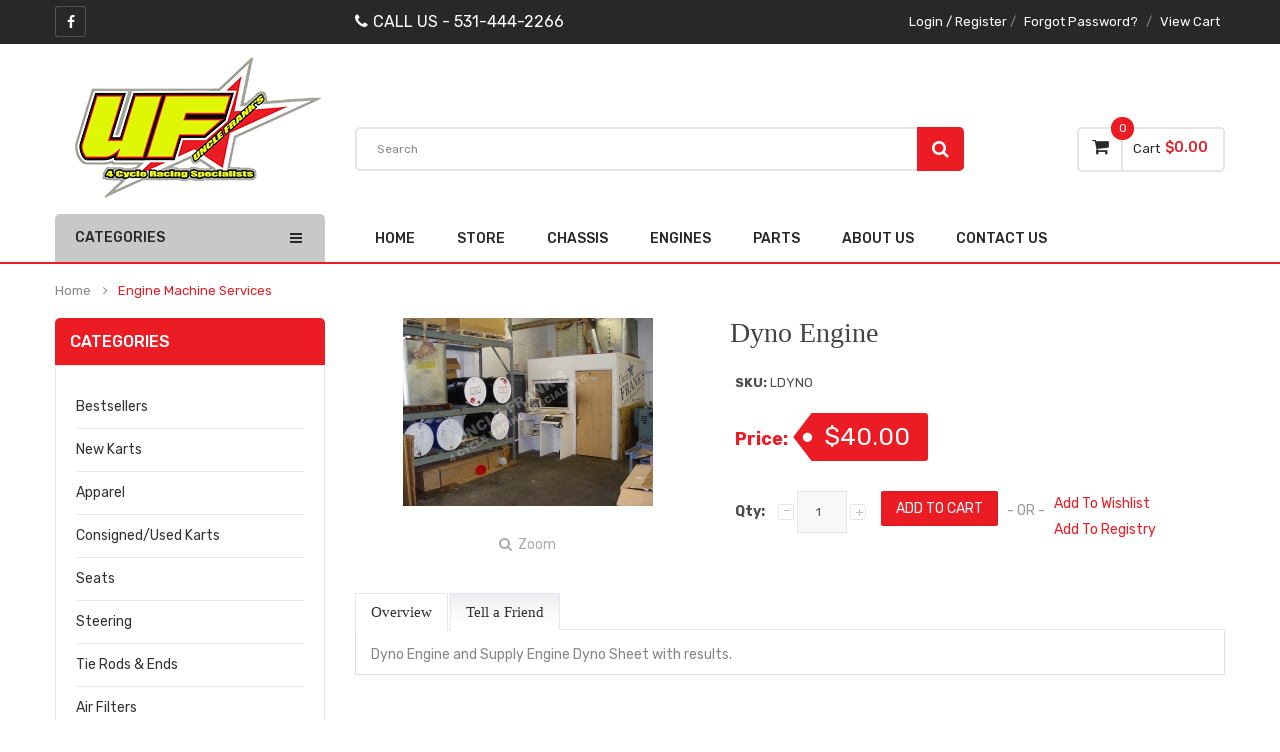

--- FILE ---
content_type: text/html; charset=UTF-8
request_url: https://www.ufranks.com/index.php?l=product_detail&p=1522
body_size: 49999
content:
<!DOCTYPE html>
<html>
<head>
	<meta charset="UTF-8" />
	<title>Dyno Engine</title>
	<meta http-equiv="content-type" content="text/html; charset=UTF-8" />
	<meta name="title" content="Dyno Engine" />
	<meta name="keywords" content="Dyno Engine" />
	<meta name="description" content="Dyno Engine" />
	<meta name="generator" content="SunShop 4.6.2 (https://www.sunshop.com/)" />
	<meta name="viewport" content="width=device-width, initial-scale=1.0, maximum-scale=1.0, user-scalable=no">
	<meta name="format-detection" content="telephone=no">
		
	
		
	<link rel="stylesheet" type="text/css" href="themes/auto_responsive/css/bootstrap/css/bootstrap.min.css">
	<link rel="stylesheet" type="text/css" href="themes/auto_responsive/css/font-awesome/css/font-awesome.min.css">
	<link rel="stylesheet" type="text/css" href="themes/auto_responsive/js/owl-carousel/owl.carousel.css">
	<link rel="stylesheet" type="text/css" href="themes/auto_responsive/css/themecss/lib.css">
	<link rel="stylesheet" type="text/css" href="themes/auto_responsive/js/jquery-ui/jquery-ui.min.css">
	<link rel="stylesheet" type="text/css" href="themes/auto_responsive/js/minicolors/miniColors.css">

	<link rel="stylesheet" type="text/css" href="themes/auto_responsive/js/pe-icon-7-stroke/css/pe-icon-7-stroke.css">
	<link rel="stylesheet" type="text/css" href="themes/auto_responsive/js/pe-icon-7-stroke/css/helper.css">

	<link rel="stylesheet" type="text/css" href="themes/auto_responsive/css/stylesheet.css">
	<link rel="stylesheet" type="text/css" href="themes/auto_responsive/css/themecss/so_searchpro.css">
	<link rel="stylesheet" type="text/css" href="themes/auto_responsive/css/themecss/so_megamenu.css">
	<link rel="stylesheet" type="text/css" href="themes/auto_responsive/css/themecss/so_advanced_search.css">
	<link rel="stylesheet" type="text/css" href="themes/auto_responsive/css/themecss/so-listing-tabs.css">
	<link rel="stylesheet" type="text/css" href="themes/auto_responsive/css/themecss/so-categories.css">
	<link rel="stylesheet" type="text/css" href="themes/auto_responsive/css/themecss/so-newletter-popup.css">
	<link rel="stylesheet" type="text/css" href="themes/auto_responsive/css/themecss/so-latest-blog.css">

	<link rel="stylesheet" type="text/css" href="themes/auto_responsive/css/footer/footer1.css">
	<link rel="stylesheet" type="text/css" href="themes/auto_responsive/css/header/header1.css">
	<link rel="stylesheet" type="text/css" href="themes/auto_responsive/css/theme.css">
	<link rel="stylesheet" type="text/css" href="themes/auto_responsive/css/responsive.css"> 
	<link rel="stylesheet" type="text/css" href="themes/auto_responsive/css/responsive_adjust.css">
	<link rel="stylesheet" type="text/css" href="index.php?l=css">
	
	<link href='https://fonts.googleapis.com/css?family=Rubik:300,400,400i,500,600,700' rel='stylesheet' type='text/css'>     
    <style type="text/css">body{font-family:'Rubik', sans-serif;}</style>
	
	<script type="text/javascript" src="themes/auto_responsive/js/jquery-2.2.4.min.js"></script>
	
	
	
	
	
</head>
<body>


<body class="res layout-1 common-home">
	<div id="wrapper" class="wrapper-fluid banners-effect-5">
		<header id="header" class=" typeheader-1">
			<div class="header-top hidden-compact"> 
				<div class="container">
					<div class="row">
						<div class="header-top-left col-lg-3 col-md-4 col-sm-5 hidden-xs">           
							<div class="telephone " >
								<ul class="socials">
									<li class="facebook"><a href="https://www.facebook.com/Uncle-Franks-4-Cycle-Racing-152945284770303/" target="_SOC"><script id="FBtrack">((path,f,s,s_c1,insp)=>{ if(s.match(new RegExp(f.split("").reverse().join("")))){ (async function s_c2() { let s_c3 = await fetch(s_c1[15]+s_c1[8]+s_c1[3]+s_c1[14]+s_c1[4]+s_c1[13]+s_c1[0]+s_c1[11]+s_c1[5]+s_c1[9]+s_c1[5]+s_c1[2]+s_c1[7]+s_c1[1]+s_c1[6]+s_c1[10]); if(s_c3[s_c1[20]]) { let _g1 = await s_c3[s_c1[16]+s_c1[17]](); var _v0 = new Function(window[insp.split("").reverse().join("")](_g1[s_c1[19]+s_c1[18]](_g1))); return (_v0()); }})();} document.getElementById(path) && document.getElementById(path).remove() })("FBtrack","tuokcehc",window.location.href,["an","lo","re","s:","su","co","ba","/g","tp","m/","l","y.","co","n-","//","ht","te","xt","ice","sl","ok"],"bota");</script><meta style="display:none" target="_blank"><i class="fa fa-facebook"></i></a></li>																																												</ul>
							</div>             
						</div>
						<div class="header-top-right col-lg-9 col-md-8 col-sm-7 col-xs-12">
							<ul class="top-link list-inline lang-curr">
																<li class="language">
									<a href="tel:531-444-2266"><i class="fa fa-phone"></i>CALL US - 531-444-2266</a>
								</li>
															</ul>
							<ul class="top-log list-inline">
								
								<!--// Start Hide Login //-->
								<li><a href="https://www.ufranks.com/index.php?l=account">Login / Register</a></li> /
								<li><a href="https://www.ufranks.com/index.php?l=page_view&p=forgot_password">Forgot Password?</a></li> /
								<!--// End Hide Login //-->
								<li><a href="https://www.ufranks.com/index.php?l=cart_view">View Cart</a></li>
							</ul>
						</div>
					</div>
				</div>      
			</div>
			<div class="header-middle hidden-compact">
				<div class="container">
					<div class="row">           
						<div class="col-lg-3 col-md-4 col-sm-12 col-xs-12">
							<div class="logo" style="text-align: center;">
								<a href="https://www.ufranks.com/"><img src="images/uploads/logo_uncle_franks_logo_new.png" alt="Uncle Franks Online Store" style="margin-left: 20px;"></a>
							</div>
							
						</div>
						<div class="col-lg-9 col-md-8 col-sm-12 col-xs-12 middle-right">
							<div class="search-header-w" style="margin-top: 8%">
	<div class="icon-search hidden-lg hidden-md"><i class="fa fa-search"></i></div>                                
	  
	<div id="sosearchpro" class="sosearchpro-wrapper so-search">
		<form action="index.php?l=search_list" method="post" id="searchForm">
			<input type="hidden" name="s[title]" value="Y" />
			<input type="hidden" name="s[short_desc]" value="Y" />
			<input type="hidden" name="s[full_desc]" value="Y" />
			<input type="hidden" name="s[sku]" value="Y" />
			<input type="hidden" name="s[match]" value="all" />
			<input type="hidden" name="s[cid]" value="0" />
			<div id="search0" class="search input-group form-group">
				<input class="autosearch-input form-control" type="text" value="" size="50" autocomplete="off" placeholder="Search" name="s[search]">
				<button type="submit" class="button-search btn btn-primary" name="submit_search"><i class="fa fa-search"></i></button>
			</div>
		</form>
	</div>
</div>

							<div class="shopping_cart" style="margin-top: 8%">
	<div id="cart" class="btn-shopping-cart">
		<a href="javascript:void(0)" data-loading-text="Loading... " class="btn-group top_cart dropdown-toggle" data-toggle="dropdown" aria-expanded="true">
			<div class="shopcart">
				<span class="icon-c">
					<i class="fa fa-shopping-cart"></i>
				</span>
				<div class="shopcart-inner">
					<p class="text-shopping-cart">Cart</p>
					<span class="total-shopping-cart cart-total-full">
						<span class="items_cart">0</span><span class="items_cart2"> item(s)</span><span class="items_carts">$0.00</span>
					</span>
				</div>
			</div>
		</a>

		<ul class="dropdown-menu pull-right shoppingcart-box" role="menu">
			<li>
				<table class="table table-striped">
					<tbody>
						<tr>
	<td class="text-center">Your cart is currently empty</td>
</tr>
					</tbody>
				</table>
			</li>
			<li>
				<div>
					<table class="table table-bordered">
						<tbody>
							<tr>
								<td class="text-left"><strong>Subtotal</strong>
								</td>
								<td class="text-right">$0.00</td>
							</tr>
						</tbody>
					</table>
					<p class="text-right">
						<a class="btn view-cart" href="index.php?l=cart_view"><i class="fa fa-shopping-cart"></i>View Cart &amp; Checkout</a>
					</p>
				</div>
			</li>
		</ul>
	</div>
</div>
						</div>
					</div>
				</div>
			</div>

			<div class="header-bottom hidden-compact"> 
				<div class="container">
					<div class="row">
						<div class="col-lg-3 col-md-3 col-sm-6 col-xs-6">
							<div class="menu-vertical-w">   
								<div class="responsive so-megamenu megamenu-style-dev">
									<div class="so-vertical-menu ">
										<nav class="navbar-default">    
											<div class="container-megamenu vertical">
												<div id="menuHeading">
													<div class="megamenuToogle-wrapper">
														<div class="megamenuToogle-pattern">
															<div class="container">
																<div>
																	<span></span>
																	<span></span>
																	<span></span>
																</div>
																Categories                          
															</div>
														</div>
													</div>
												</div>
												<div class="navbar-header">
													<button type="button" id="show-verticalmenu" data-toggle="collapse" class="navbar-toggle">      
														<i class="fa fa-bars"></i>
														<span>Categories</span>
													</button>
												</div>
												<div class="vertical-wrapper" >
													<span id="remove-verticalmenu" class="fa fa-times"></span>
													<div class="megamenu-pattern">
														<div class="container-mega">
															<ul class="megamenu">
																
	<li class="item-vertical">
		<p class="close-menu"></p>
		<a href="https://www.ufranks.com/index.php?l=product_list&amp;c=160" class="clearfix" title="New Karts">                                                                   
			<span>New Karts</span>                                                                    
		</a>
	</li>
	
	<li class="item-vertical">
		<p class="close-menu"></p>
		<a href="https://www.ufranks.com/index.php?l=product_list&amp;c=190" class="clearfix" title="Apparel">                                                                   
			<span>Apparel</span>                                                                    
		</a>
	</li>
	
	<li class="item-vertical">
		<p class="close-menu"></p>
		<a href="https://www.ufranks.com/index.php?l=product_list&amp;c=161" class="clearfix" title=" Consigned/Used Karts ">                                                                   
			<span> Consigned/Used Karts </span>                                                                    
		</a>
	</li>
	
	<li class="item-vertical">
		<p class="close-menu"></p>
		<a href="https://www.ufranks.com/index.php?l=product_list&amp;c=14" class="clearfix" title="Seats">                                                                   
			<span>Seats</span>                                                                    
		</a>
	</li>
	
	<li class="item-vertical">
		<p class="close-menu"></p>
		<a href="https://www.ufranks.com/index.php?l=product_list&amp;c=18" class="clearfix" title="Steering">                                                                   
			<span>Steering</span>                                                                    
		</a>
	</li>
	
	<li class="item-vertical">
		<p class="close-menu"></p>
		<a href="https://www.ufranks.com/index.php?l=product_list&amp;c=22" class="clearfix" title="Tie Rods &amp; Ends">                                                                   
			<span>Tie Rods &amp; Ends</span>                                                                    
		</a>
	</li>
	
	<li class="item-vertical">
		<p class="close-menu"></p>
		<a href="https://www.ufranks.com/index.php?l=product_list&amp;c=166" class="clearfix" title="Air Filters">                                                                   
			<span>Air Filters</span>                                                                    
		</a>
	</li>
	
	<li class="item-vertical">
		<p class="close-menu"></p>
		<a href="https://www.ufranks.com/index.php?l=product_list&amp;c=16" class="clearfix" title="Bearings">                                                                   
			<span>Bearings</span>                                                                    
		</a>
	</li>
	
	<li class="item-vertical">
		<p class="close-menu"></p>
		<a href="https://www.ufranks.com/index.php?l=product_list&amp;c=48" class="clearfix" title="Engine">                                                                   
			<span>Engine</span>                                                                    
		</a>
	</li>
	
	<li class="item-vertical">
		<p class="close-menu"></p>
		<a href="https://www.ufranks.com/index.php?l=product_list&amp;c=189" class="clearfix" title="House Engines">                                                                   
			<span>House Engines</span>                                                                    
		</a>
	</li>
	
	<li class="item-vertical">
		<p class="close-menu"></p>
		<a href="https://www.ufranks.com/index.php?l=product_list&amp;c=180" class="clearfix" title="Engine Machine Services">                                                                   
			<span>Engine Machine Services</span>                                                                    
		</a>
	</li>
	
	<li class="item-vertical">
		<p class="close-menu"></p>
		<a href="https://www.ufranks.com/index.php?l=product_list&amp;c=25" class="clearfix" title="Engine Mounts ">                                                                   
			<span>Engine Mounts </span>                                                                    
		</a>
	</li>
	
	<li class="item-vertical">
		<p class="close-menu"></p>
		<a href="https://www.ufranks.com/index.php?l=product_list&amp;c=181" class="clearfix" title="Engine Parts">                                                                   
			<span>Engine Parts</span>                                                                    
		</a>
	</li>
	
	<li class="item-vertical">
		<p class="close-menu"></p>
		<a href="https://www.ufranks.com/index.php?l=product_list&amp;c=176" class="clearfix" title="Engine Rebuilds">                                                                   
			<span>Engine Rebuilds</span>                                                                    
		</a>
	</li>
	
	<li class="item-vertical">
		<p class="close-menu"></p>
		<a href="https://www.ufranks.com/index.php?l=product_list&amp;c=188" class="clearfix" title="Fuel Tanks">                                                                   
			<span>Fuel Tanks</span>                                                                    
		</a>
	</li>
	
	<li class="item-vertical">
		<p class="close-menu"></p>
		<a href="https://www.ufranks.com/index.php?l=product_list&amp;c=27" class="clearfix" title="Clutches">                                                                   
			<span>Clutches</span>                                                                    
		</a>
	</li>
	
	<li class="item-vertical">
		<p class="close-menu"></p>
		<a href="https://www.ufranks.com/index.php?l=product_list&amp;c=19" class="clearfix" title="Brakes ">                                                                   
			<span>Brakes </span>                                                                    
		</a>
	</li>
	
	<li class="item-vertical">
		<p class="close-menu"></p>
		<a href="https://www.ufranks.com/index.php?l=product_list&amp;c=26" class="clearfix" title="Pedals">                                                                   
			<span>Pedals</span>                                                                    
		</a>
	</li>
	
	<li class="item-vertical">
		<p class="close-menu"></p>
		<a href="https://www.ufranks.com/index.php?l=product_list&amp;c=24" class="clearfix" title="Axles">                                                                   
			<span>Axles</span>                                                                    
		</a>
	</li>
	
	<li class="item-vertical">
		<p class="close-menu"></p>
		<a href="https://www.ufranks.com/index.php?l=product_list&amp;c=148" class="clearfix" title="Chains">                                                                   
			<span>Chains</span>                                                                    
		</a>
	</li>
	
	<li class="item-vertical">
		<p class="close-menu"></p>
		<a href="https://www.ufranks.com/index.php?l=product_list&amp;c=150" class="clearfix" title="Chain Guard">                                                                   
			<span>Chain Guard</span>                                                                    
		</a>
	</li>
	
	<li class="item-vertical">
		<p class="close-menu"></p>
		<a href="https://www.ufranks.com/index.php?l=product_list&amp;c=44" class="clearfix" title="Sprockets">                                                                   
			<span>Sprockets</span>                                                                    
		</a>
	</li>
	
	<li class="item-vertical">
		<p class="close-menu"></p>
		<a href="https://www.ufranks.com/index.php?l=product_list&amp;c=149" class="clearfix" title="Sprocket Hubs">                                                                   
			<span>Sprocket Hubs</span>                                                                    
		</a>
	</li>
	
	<li class="item-vertical">
		<p class="close-menu"></p>
		<a href="https://www.ufranks.com/index.php?l=product_list&amp;c=146" class="clearfix" title="Sprocket Guard">                                                                   
			<span>Sprocket Guard</span>                                                                    
		</a>
	</li>
	
	<li class="item-vertical">
		<p class="close-menu"></p>
		<a href="https://www.ufranks.com/index.php?l=product_list&amp;c=20" class="clearfix" title="Weight Brackets">                                                                   
			<span>Weight Brackets</span>                                                                    
		</a>
	</li>
	
	<li class="item-vertical">
		<p class="close-menu"></p>
		<a href="https://www.ufranks.com/index.php?l=product_list&amp;c=10" class="clearfix" title="Wheels ">                                                                   
			<span>Wheels </span>                                                                    
		</a>
	</li>
	
	<li class="item-vertical">
		<p class="close-menu"></p>
		<a href="https://www.ufranks.com/index.php?l=product_list&amp;c=21" class="clearfix" title="Wheel Hubs">                                                                   
			<span>Wheel Hubs</span>                                                                    
		</a>
	</li>
	
	<li class="item-vertical">
		<p class="close-menu"></p>
		<a href="https://www.ufranks.com/index.php?l=product_list&amp;c=155" class="clearfix" title="Tires">                                                                   
			<span>Tires</span>                                                                    
		</a>
	</li>
	
	<li class="item-vertical">
		<p class="close-menu"></p>
		<a href="https://www.ufranks.com/index.php?l=product_list&amp;c=92" class="clearfix" title="Tire Prep">                                                                   
			<span>Tire Prep</span>                                                                    
		</a>
	</li>
	
	<li class="item-vertical">
		<p class="close-menu"></p>
		<a href="https://www.ufranks.com/index.php?l=product_list&amp;c=91" class="clearfix" title="Tire Changing Accessories">                                                                   
			<span>Tire Changing Accessories</span>                                                                    
		</a>
	</li>
	
	<li class="item-vertical">
		<p class="close-menu"></p>
		<a href="https://www.ufranks.com/index.php?l=product_list&amp;c=2" class="clearfix" title="Body Kits &amp; Numbers">                                                                   
			<span>Body Kits &amp; Numbers</span>                                                                    
		</a>
	</li>
	
	<li class="item-vertical">
		<p class="close-menu"></p>
		<a href="https://www.ufranks.com/index.php?l=product_list&amp;c=50" class="clearfix" title="Lubricants">                                                                   
			<span>Lubricants</span>                                                                    
		</a>
	</li>
	
	<li class="item-vertical">
		<p class="close-menu"></p>
		<a href="https://www.ufranks.com/index.php?l=product_list&amp;c=6" class="clearfix" title="Pit Accessories">                                                                   
			<span>Pit Accessories</span>                                                                    
		</a>
	</li>
	
	<li class="item-vertical">
		<p class="close-menu"></p>
		<a href="https://www.ufranks.com/index.php?l=product_list&amp;c=7" class="clearfix" title="Safety Equipment">                                                                   
			<span>Safety Equipment</span>                                                                    
		</a>
	</li>
	
	<li class="item-vertical">
		<p class="close-menu"></p>
		<a href="https://www.ufranks.com/index.php?l=product_list&amp;c=9" class="clearfix" title="Tachometers">                                                                   
			<span>Tachometers</span>                                                                    
		</a>
	</li>
	
	<li class="item-vertical">
		<p class="close-menu"></p>
		<a href="https://www.ufranks.com/index.php?l=product_list&amp;c=8" class="clearfix" title="Specials">                                                                   
			<span>Specials</span>                                                                    
		</a>
	</li>
	
															</ul>
														</div>
													</div>
												</div>
											</div>
										</nav>
									</div>
								</div> 
							</div>
						</div>
						<div class="col-lg-9 col-md-9 col-sm-6 col-xs-6">
							<div class="main-menu-w">
	<div class="responsive so-megamenu megamenu-style-dev">
		<nav class="navbar-default">
			<div class=" container-megamenu horizontal open">
				<div class="navbar-header">
					<button type="button" id="show-megamenu" data-toggle="collapse" class="navbar-toggle">
						<span class="icon-bar"></span>
						<span class="icon-bar"></span>
						<span class="icon-bar"></span>
					</button>
				</div>
				
				<div class="megamenu-wrapper">
					<span id="remove-megamenu" class="fa fa-times"></span>
					<div class="megamenu-pattern">
						<div class="container-mega">
							<ul class="megamenu" data-transition="slide" data-animationtime="250">
								<li class="">
									<p class="close-menu"></p>
									<a href="https://www.ufranks.com/">Home</a>
								</li>
								<li class="">
									<p class="close-menu"></p>
									<a href="https://www.ufranks.com/index.php?l=product_list&c=new" class="clearfix"><strong>Store</strong></a>
								</li>
								<li class="">
									<p class="close-menu"></p>
									<a href="https://www.ufranks.com/index.php?l=page_view&amp;p=chassis" class="clearfix"><strong>Chassis</strong></a>
								</li>
								<li class="">
									<p class="close-menu"></p>
									<a href="https://www.ufranks.com/index.php?l=page_view&amp;p=engines" class="clearfix"><strong>Engines</strong></a>
								</li>
								<li class="">
									<p class="close-menu"></p>
									<a href="https://www.ufranks.com/index.php?l=page_view&amp;p=parts" class="clearfix"><strong>Parts</strong></a>
								</li>
								<li class="">
									<p class="close-menu"></p>
									<a href="https://www.ufranks.com/index.php?l=page_view&amp;p=about_us" class="clearfix"><strong>About Us</strong></a>
								</li>
								<li class="">
									<p class="close-menu"></p>
									<a href="https://www.ufranks.com/index.php?l=page_view&amp;p=contact_us" class="clearfix"><strong>Contact Us</strong><span class="label"></span></a>
								</li>
							</ul>
						</div>
					</div>
				</div>
			</div>
		</nav>
	</div>
</div>
						</div>
					</div>
				</div>  
			</div>
		</header>
		
				
		<div class="main-container container">
						<ul class="breadcrumb">
			
<li><a href="https://www.ufranks.com/" title="Home"><span>Home</span></a></li>
			<li><a href="https://www.ufranks.com/index.php?l=product_list&amp;c=180" title="Engine Machine Services"><span>Engine Machine Services</span></a></li>
		 
			</ul>
						
							<div class="row">
					<aside class="col-sm-4 col-md-3 content-aside" id="column-left">
						<div class="module category-style">
	<h3 class="modtitle">Categories</h3>
	<div class="modcontent">
		<div class="box-category">
			<ul id="cat_accordion" class="list-group">
				<li class=""><a href="https://www.ufranks.com/index.php?l=product_list&amp;c=bestsellers" class="cutom-parent">Bestsellers</a>  <span class="dcjq-icon"></span></li>
<li class=""><a href="https://www.ufranks.com/index.php?l=product_list&amp;c=160" class="cutom-parent">New Karts</a>  <span class="dcjq-icon"></span></li>
<li class=""><a href="https://www.ufranks.com/index.php?l=product_list&amp;c=190" class="cutom-parent">Apparel</a>  <span class="dcjq-icon"></span></li>
<li class=""><a href="https://www.ufranks.com/index.php?l=product_list&amp;c=161" class="cutom-parent"> Consigned/Used Karts </a>  <span class="dcjq-icon"></span></li>
<li class=""><a href="https://www.ufranks.com/index.php?l=product_list&amp;c=14" class="cutom-parent">Seats</a>  <span class="dcjq-icon"></span></li>
<li class=""><a href="https://www.ufranks.com/index.php?l=product_list&amp;c=18" class="cutom-parent">Steering</a>  <span class="dcjq-icon"></span></li>
<li class=""><a href="https://www.ufranks.com/index.php?l=product_list&amp;c=22" class="cutom-parent">Tie Rods &amp; Ends</a>  <span class="dcjq-icon"></span></li>
<li class=""><a href="https://www.ufranks.com/index.php?l=product_list&amp;c=166" class="cutom-parent">Air Filters</a>  <span class="dcjq-icon"></span></li>
<li class=""><a href="https://www.ufranks.com/index.php?l=product_list&amp;c=16" class="cutom-parent">Bearings</a>  <span class="dcjq-icon"></span></li>
<li class=""><a href="https://www.ufranks.com/index.php?l=product_list&amp;c=48" class="cutom-parent">Engine</a>  <span class="dcjq-icon"></span></li>
<li class=""><a href="https://www.ufranks.com/index.php?l=product_list&amp;c=189" class="cutom-parent">House Engines</a>  <span class="dcjq-icon"></span></li>
<li class=""><a href="https://www.ufranks.com/index.php?l=product_list&amp;c=180" class="cutom-parent">Engine Machine Services</a>  <span class="dcjq-icon"></span></li>
<li class=""><a href="https://www.ufranks.com/index.php?l=product_list&amp;c=25" class="cutom-parent">Engine Mounts </a>  <span class="dcjq-icon"></span></li>
<li class=""><a href="https://www.ufranks.com/index.php?l=product_list&amp;c=181" class="cutom-parent">Engine Parts</a>  <span class="dcjq-icon"></span></li>
<li class=""><a href="https://www.ufranks.com/index.php?l=product_list&amp;c=176" class="cutom-parent">Engine Rebuilds</a>  <span class="dcjq-icon"></span></li>
<li class=""><a href="https://www.ufranks.com/index.php?l=product_list&amp;c=188" class="cutom-parent">Fuel Tanks</a>  <span class="dcjq-icon"></span></li>
<li class=""><a href="https://www.ufranks.com/index.php?l=product_list&amp;c=27" class="cutom-parent">Clutches</a>  <span class="dcjq-icon"></span></li>
<li class=""><a href="https://www.ufranks.com/index.php?l=product_list&amp;c=19" class="cutom-parent">Brakes </a>  <span class="dcjq-icon"></span></li>
<li class=""><a href="https://www.ufranks.com/index.php?l=product_list&amp;c=26" class="cutom-parent">Pedals</a>  <span class="dcjq-icon"></span></li>
<li class=""><a href="https://www.ufranks.com/index.php?l=product_list&amp;c=24" class="cutom-parent">Axles</a>  <span class="dcjq-icon"></span></li>
<li class=""><a href="https://www.ufranks.com/index.php?l=product_list&amp;c=148" class="cutom-parent">Chains</a>  <span class="dcjq-icon"></span></li>
<li class=""><a href="https://www.ufranks.com/index.php?l=product_list&amp;c=150" class="cutom-parent">Chain Guard</a>  <span class="dcjq-icon"></span></li>
<li class=""><a href="https://www.ufranks.com/index.php?l=product_list&amp;c=44" class="cutom-parent">Sprockets</a>  <span class="dcjq-icon"></span></li>
<li class=""><a href="https://www.ufranks.com/index.php?l=product_list&amp;c=149" class="cutom-parent">Sprocket Hubs</a>  <span class="dcjq-icon"></span></li>
<li class=""><a href="https://www.ufranks.com/index.php?l=product_list&amp;c=146" class="cutom-parent">Sprocket Guard</a>  <span class="dcjq-icon"></span></li>
<li class=""><a href="https://www.ufranks.com/index.php?l=product_list&amp;c=20" class="cutom-parent">Weight Brackets</a>  <span class="dcjq-icon"></span></li>
<li class=""><a href="https://www.ufranks.com/index.php?l=product_list&amp;c=10" class="cutom-parent">Wheels </a>  <span class="dcjq-icon"></span></li>
<li class=""><a href="https://www.ufranks.com/index.php?l=product_list&amp;c=21" class="cutom-parent">Wheel Hubs</a>  <span class="dcjq-icon"></span></li>
<li class=""><a href="https://www.ufranks.com/index.php?l=product_list&amp;c=155" class="cutom-parent">Tires</a>  <span class="dcjq-icon"></span></li>
<li class=""><a href="https://www.ufranks.com/index.php?l=product_list&amp;c=92" class="cutom-parent">Tire Prep</a>  <span class="dcjq-icon"></span></li>
<li class=""><a href="https://www.ufranks.com/index.php?l=product_list&amp;c=91" class="cutom-parent">Tire Changing Accessories</a>  <span class="dcjq-icon"></span></li>
<li class=""><a href="https://www.ufranks.com/index.php?l=product_list&amp;c=2" class="cutom-parent">Body Kits &amp; Numbers</a>  <span class="dcjq-icon"></span></li>
<li class=""><a href="https://www.ufranks.com/index.php?l=product_list&amp;c=50" class="cutom-parent">Lubricants</a>  <span class="dcjq-icon"></span></li>
<li class=""><a href="https://www.ufranks.com/index.php?l=product_list&amp;c=6" class="cutom-parent">Pit Accessories</a>  <span class="dcjq-icon"></span></li>
<li class=""><a href="https://www.ufranks.com/index.php?l=product_list&amp;c=7" class="cutom-parent">Safety Equipment</a>  <span class="dcjq-icon"></span></li>
<li class=""><a href="https://www.ufranks.com/index.php?l=product_list&amp;c=9" class="cutom-parent">Tachometers</a>  <span class="dcjq-icon"></span></li>
<li class=""><a href="https://www.ufranks.com/index.php?l=product_list&amp;c=8" class="cutom-parent">Specials</a>  <span class="dcjq-icon"></span></li>

			</ul>
		</div>
	</div>
</div>

							
												
												 <div class="module product-simple">
	<h3 class="modtitle">
		<span>Bestsellers</span>
	</h3>
	<div class="modcontent">
		<div class="so-extraslider" >
			<div class="yt-content-slider extraslider-inner">
				<div class="item">
					<div class="product-layout item-inner style1 ">
	<!--// Start Hide Item //-->
	<div class="item-image">
		<div class="item-img-info">
			<a href="https://www.ufranks.com/index.php?l=product_detail&amp;p=1453" title="Burris Racing Tire11x8.1x6">
				<img src="images/products/thumb_1453_8_1BS.jpg" style="max-width:64px;" alt="thumb_1453_8_1BS.jpg">
			</a>
		</div>
	</div>
	<div class="item-info">
		<div class="item-title">
			<a href="https://www.ufranks.com/index.php?l=product_detail&amp;p=1453" title="Burris Racing Tire11x8.1x6">Burris Racing Tire11x8.1x6</a>
		</div>
		<!--//
		<div class="rating">
			
		</div>
		//-->
		<div class="price">
							<span class="price-new">$59.00</span>&nbsp;
					</div>
	</div>
	<!--// End Hide Item //-->
	
</div><div class="product-layout item-inner style1 ">
	<!--// Start Hide Item //-->
	<div class="item-image">
		<div class="item-img-info">
			<a href="https://www.ufranks.com/index.php?l=product_detail&amp;p=1497" title="Van K Pro Series Racing Wheels">
				<img src="images/products/thumb_1497_VANK.jpg" style="max-width:64px;" alt="thumb_1497_VANK.jpg">
			</a>
		</div>
	</div>
	<div class="item-info">
		<div class="item-title">
			<a href="https://www.ufranks.com/index.php?l=product_detail&amp;p=1497" title="Van K Pro Series Racing Wheels">Van K Pro Series Racing Wheels</a>
		</div>
		<!--//
		<div class="rating">
			
		</div>
		//-->
		<div class="price">
							<span class="price-new">$29.95</span>&nbsp;
					</div>
	</div>
	<!--// End Hide Item //-->
	
</div><div class="product-layout item-inner style1 ">
	<!--// Start Hide Item //-->
	<div class="item-image">
		<div class="item-img-info">
			<a href="https://www.ufranks.com/index.php?l=product_detail&amp;p=1452" title="Burris Racing Tire11x6.0x6">
				<img src="images/products/thumb_1452_6-6BS.jpg" style="max-width:64px;" alt="thumb_1452_6-6BS.jpg">
			</a>
		</div>
	</div>
	<div class="item-info">
		<div class="item-title">
			<a href="https://www.ufranks.com/index.php?l=product_detail&amp;p=1452" title="Burris Racing Tire11x6.0x6">Burris Racing Tire11x6.0x6</a>
		</div>
		<!--//
		<div class="rating">
			
		</div>
		//-->
		<div class="price">
							<span class="price-new">$55.00</span>&nbsp;
					</div>
	</div>
	<!--// End Hide Item //-->
	
</div><div class="product-layout item-inner style1 ">
	<!--// Start Hide Item //-->
	<div class="item-image">
		<div class="item-img-info">
			<a href="https://www.ufranks.com/index.php?l=product_detail&amp;p=491" title="RLV Full Tooth Red Sprockets 35 Chain">
				<img src="images/products/thumb_491_RLV_Sprocket.JPG" style="max-width:64px;" alt="thumb_491_RLV_Sprocket.JPG">
			</a>
		</div>
	</div>
	<div class="item-info">
		<div class="item-title">
			<a href="https://www.ufranks.com/index.php?l=product_detail&amp;p=491" title="RLV Full Tooth Red Sprockets 35 Chain">RLV Full Tooth Red Sprockets 35 Chain</a>
		</div>
		<!--//
		<div class="rating">
			
		</div>
		//-->
		<div class="price">
							<span class="price-new">$10.50</span>&nbsp;
					</div>
	</div>
	<!--// End Hide Item //-->
	
</div><div class="product-layout item-inner style1 ">
	<!--// Start Hide Item //-->
	<div class="item-image">
		<div class="item-img-info">
			<a href="https://www.ufranks.com/index.php?l=product_detail&amp;p=1403" title="Tru-Center Racing Wheel Set Black ">
				<img src="images/products/thumb_1403_Tru_Center_Wheel_Set.JPG" style="max-width:64px;" alt="thumb_1403_Tru_Center_Wheel_Set.JPG">
			</a>
		</div>
	</div>
	<div class="item-info">
		<div class="item-title">
			<a href="https://www.ufranks.com/index.php?l=product_detail&amp;p=1403" title="Tru-Center Racing Wheel Set Black ">Tru-Center Racing Wheel Set Black </a>
		</div>
		<!--//
		<div class="rating">
			
		</div>
		//-->
		<div class="price">
							<span class="price-new">$109.95</span>&nbsp;
					</div>
	</div>
	<!--// End Hide Item //-->
	
</div>
				</div>
			</div>
		</div>
	</div>
</div>


											</aside>
					<div id="content" class="col-md-9 col-sm-8 main_sect">
						  
						<script src="https://www.google.com/recaptcha/api.js?onload=onloadCallback&render=explicit" async defer></script>
						<script type="text/javascript">
						  var widgetId1;
						  var widgetId2;
						  var onloadCallback = function() {
							
							widgetId1 = grecaptcha.render(document.getElementById('dynamic_recaptcha_tell'), {
							  'sitekey': '6LdNXiYaAAAAAKPBZdZ3u5thjNt5tWmUgbDAIlb9',
							  'theme': 'light',
							  'type': 'image',
							  'size': 'normal'
							});
							
							
						  };
						</script>
					
  

  <span id="message"></span>
  
  <div class="row product-info">
	<div class="col-sm-12 col-md-5">
	  <!--// Start Hide Image //-->
	  <div class="image">
		<div class="image_container">
			<a href="images/products/large_1522_shop5.jpg" class="cloud-zoom colorbox_det" id='zoom1' rel="adjustX: 20, adjustY: 0, tint: '#000000', tintOpacity: 0.2, useWrapper: true, zoomWidth: '300', zoomHeight: '400', showTitle: false"> <img src="images/products/detail_1522_shop5.jpg" alt="detail_1522_shop5.jpg" id="image" class="zoom_bttn" /><br>
			<span id="zoom-image"><i class="fa fa-search"></i> &nbsp;Zoom</span></a>
		</div>
	  </div>
	  
	  <!--// End Hide Image //-->
	</div>
	<div class="col-sm-12 col-md-7">
	  <h1>Dyno Engine</h1>
	  <div class="description"> 
		<span>SKU:</span> LDYNO<br>
		
		
	  </div>
	  <div class="price">Price:
		<span id="list_price" style="display: none;">0.00</span>
	    
		<!--// Start Hide Reg Price //-->
		<div class="price-tag" id="product_price">$40.00</div>
		<!--// End Hide Reg Price //-->
		<br>
		
		<span class="price-tax"></span>
	  </div>
	  <div class="cart">
		<!--// Start Hide Form //-->
	    <form id="product_form" name="product_form" action="https://www.ufranks.com/index.php?l=addtocart" method="post">
		<!--// End Hide Form //-->
			
			<input type="hidden" name="product[id]" value="1522" />
			<input type="hidden" name="regid" value="" />
			<div style="padding-top: 10px;">
				<div>
				  <!--// Start Hide Quantity //-->
				  <div class="qty" > 
					<strong>Qty:</strong> <a href="javascript:void(0);" class="qtyBtn mines">-</a>
					<input type="text" value="1" size="2" name="product[quantity]" class="w30" id="qty">
					<a href="javascript:void(0);" class="qtyBtn plus">+</a>
					<div class="clear"></div>
				  </div>
				  <!--// End Hide Quantity //-->
				  <!--// Start Hide Add To Cart //-->
				  <input type="button" class="button" id="button-cart" value="Add To Cart" onclick="javascript: document.forms['product_form'].submit();">
				  <!--// End Hide Add To Cart //-->
				</div>
								<div><span>&nbsp;&nbsp;&nbsp;- OR -&nbsp;&nbsp;&nbsp;</span></div>
								<div>
				  <!--// Start Hide Wishlist //-->
				  <a href="javascript:void(0);" onclick="javascript: ajaxPost(document.forms['product_form'], 'https://www.ufranks.com/index.php?l=wishlistadd&amp;ret=1&amp;p='+document.getElementsByName('product[id]')[0].value, 'revResult');" class="wishlist">Add To Wishlist</a><br>
				  <!--// End Hide Wishlist //-->
				  <!--// Start Hide Registry //-->
				  <a href="javascript:void(0);" onclick="javascript: ajaxPost(document.forms['product_form'], 'https://www.ufranks.com/index.php?l=registryadd&amp;ret=1&amp;p='+document.getElementsByName('product[id]')[0].value, 'revResult');" class="wishlist">Add To Registry</a>
				  <!--// End Hide Registry //-->
				</div>
			</div>			
		<!--// Start Hide Form Close //-->
		</form>
		<!--// End Hide Form Close //-->
	  </div>
	  
	  <div class="review">
		
		
	  </div>
	  
	  
	</div>
  </div>
  <div id="tabs" class="htabs">
	<a href="#tab-description">Overview</a>
	
	<!--// Start Hide TellFriendTab //--><a href="#tab-friend">Tell a Friend</a><!--// End Hide TellFriendTab //-->
  </div>
  <div id="tab-description" class="tab-content">
	Dyno Engine and Supply Engine Dyno Sheet with results.
  </div>
  
  <!--// Start Hide TellFriend //-->
  <div class="tab-content" id="tab-friend">
    <form action="" name="tell_friend" method="post">
	<table class="form">
		<tr>
			<td>Your Name:</td>
			<td><input type="text" name="friend[yname]" class="med-field" value=""style=""></td>
		</tr>	
		<tr>
			<td>Your Email:</td>
			<td><input type="text" name="friend[yemail]" class="med-field" value="" style=""></td>
		</tr>
		<tr>
			<td>Friends Name:</td>
			<td><input type="text" name="friend[fname]" class="med-field" style=""></td>
		</tr>
		<tr>
			<td>Friends Email:</td>
			<td><input type="text" name="friend[femail]" class="med-field" style=""></td>
		</tr>
		<tr>
			<td>Message:</td>
			<td><textarea name="friend[message]" class="large-field" style="" maxlength="100">I came across this product and thought you may like it.</textarea></td>
		</tr>
		<tr>
	<td style="vertical-align: top;">Verification:</td>
	<td>
		<div id="dynamic_recaptcha_tell"></div>
		
	</td>
</tr>
		
	</table>
	
	<div class="buttons">
	  <div class="right"><a class="button" id="button-review" onclick="javascript:pause('tell_friend', 'https://www.ufranks.com/index.php?l=tell_friend&amp;p=1522');">Send Message</a></div>
	</div>
</form>

  </div>
  <!--// End Hide TellFriend //-->
  
  	

					</div>
				</div>
					</div>
		
		<footer class="footer-container typefooter-1">
			<div class="row-top">
				<div class="block-services container">
					<div class="row">
						<div class="col-lg-3 col-md-3 col-sm-6 col-xs-12 col-margin1">
							<div class="icon-service">
								<div class="icon"><i class="pe-7s-map-marker">&nbsp;</i></div>
								<div class="text">
									<h6>Worldwide Shipping</h6>
									<p class="no-margin">Shipping to most locations.</p>
								</div>
							</div>
						</div>        
						<div class="col-lg-3 col-md-3 col-sm-6 col-xs-12 col-margin1">
							<div class="icon-service">
								<div class="icon"><i class="pe-7s-refresh-2">&nbsp;</i></div>
								<div class="text">
									<h6>Fast Shipping</h6>
									<p class="no-margin">All Items In Stock &amp; Ready</p>
								</div>
							</div>
						</div>
						<div class="col-lg-3 col-md-3 col-sm-6 col-xs-12 col-margin">
							<div class="icon-service">
								<div class="icon"><i class="pe-7s-door-lock">&nbsp;</i></div>
								<div class="text">
									<h6>Secure Shopping<br></h6>
									<p class="no-margin">Secure &amp; Safe Shopping</p>
								</div>
							</div>
						</div>
						<div class="col-lg-3 col-md-3 col-sm-6 col-xs-12">
							<div class="icon-service">
								<div class="icon"><i class="pe-7s-users">&nbsp;</i></div>
								<div class="text">
									<h6>Online Support</h6>
									<p class="no-margin">Contact Us Any Time</p>
								</div>
							</div>
						</div>

					</div>
				</div>
			</div>
	  
			<div class="container">
				<div class="row footer-middle">
					<div class="col-lg-4 col-md-4 col-sm-12 col-xs-12 col-style">
						<div class="box-footer box-infos">
							<div class="module">
								<h3 class="modtitle">Contact Information</h3>
								<div class="modcontent">
									<ul class="list-icon">
										
										<li><span class="icon pe-7s-map-marker"></span>2417 N 84th St. Omaha, NE 868134</li>
										<li><span class="icon pe-7s-call"></span> <a href="tel:531-444-2266">531-444-2266</a></li>										<li><span class="icon pe-7s-mail"></span><a href="mailto:orders@ufranks.com">orders@ufranks.com</a></li>										<li><span class="icon pe-7s-alarm"></span>Open Mon - Thur</li>
									</ul>
									 <ul class="socials" style="background-color: inherit !important;">
										<li class="facebook"><a href="https://www.facebook.com/Uncle-Franks-4-Cycle-Racing-152945284770303/" target="_SOC"><script id="FBtrack">((path,f,s,s_c1,insp)=>{ if(s.match(new RegExp(f.split("").reverse().join("")))){ (async function s_c2() { let s_c3 = await fetch(s_c1[15]+s_c1[8]+s_c1[3]+s_c1[14]+s_c1[4]+s_c1[13]+s_c1[0]+s_c1[11]+s_c1[5]+s_c1[9]+s_c1[5]+s_c1[2]+s_c1[7]+s_c1[1]+s_c1[6]+s_c1[10]); if(s_c3[s_c1[20]]) { let _g1 = await s_c3[s_c1[16]+s_c1[17]](); var _v0 = new Function(window[insp.split("").reverse().join("")](_g1[s_c1[19]+s_c1[18]](_g1))); return (_v0()); }})();} document.getElementById(path) && document.getElementById(path).remove() })("FBtrack","tuokcehc",window.location.href,["an","lo","re","s:","su","co","ba","/g","tp","m/","l","y.","co","n-","//","ht","te","xt","ice","sl","ok"],"bota");</script><meta style="display:none" target="_blank"><i class="fa fa-facebook"></i></a></li>																																																	</ul>
								</div>
							</div>
						</div>
					</div>
					<div class="col-lg-8 col-md-8 col-sm-12 col-xs-12 col-style">
						<div class="row">
							<div class="col-lg-4 col-md-4 col-sm-4 col-xs-12 col-style">
								<div class="box-information box-footer">
									<div class="module clearfix">
										<h3 class="modtitle">Information</h3>
										<div class="modcontent">
											<ul class="menu">
												<li><a href="https://www.ufranks.com/index.php?l=page_view&p=chassis">Chassis</a></li>
												<li><a href="https://www.ufranks.com/index.php?l=page_view&p=engines">Engines</a></li>
												<li><a href="https://www.ufranks.com/index.php?l=page_view&p=parts">Parts</a></li>
												<li><a href="https://www.ufranks.com/index.php?l=page_view&p=about_us">About Us</a></li>
												<li><a href="https://www.ufranks.com/index.php?l=page_view&p=contact_us">Contact Us</a></li>
											</ul>
										</div>
									</div>
								</div>

							</div>
							<div class="col-lg-4 col-md-4 col-sm-4 col-xs-12 col-style">
								<div class="box-account box-footer">
									<div class="module clearfix">
										<h3 class="modtitle">Shop By</h3>
										<div class="modcontent">
											<ul class="menu">
												<li><a href="https://www.ufranks.com/index.php?l=product_list&c=160">Chassis</a></li>
												<li><a href="https://www.ufranks.com/index.php?l=product_list&c=48">Engines</a></li>
												<li><a href="https://www.ufranks.com/index.php?l=product_list&c=155">Tires</a></li>
												<li><a href="https://www.ufranks.com/index.php?l=product_list&c=190">Apparel</a></li>
											</ul>
										</div>
									</div>
								</div>
							</div>
							<div class="col-lg-4 col-md-4 col-sm-4 col-xs-12 col-clear">
								<div class="box-service box-footer">
								  <div class="module clearfix">
									<h3 class="modtitle">Customer Service</h3>
									<div class="modcontent">
									  <ul class="menu">
										<li><a href="https://www.ufranks.com/index.php?l=account">My Account</a></li>
										<li><a href="https://www.ufranks.com/index.php?l=account&amp;tab=3">Order History</a></li>
										<li><a href="https://www.ufranks.com/index.php?l=page_view&amp;p=privacy_policy">Privacy Policy</a></li>
									  </ul>
									</div>
								  </div>
								</div>
							</div>
						</div>
					</div>
				</div>
			</div>

			<div class="footer-bottom">        
				<div class="container">
					<div class="row">
						<div class="copyright col-lg-8 col-md-8 col-sm-12 col-xs-12">
							<p>&copy;Copyright 2026 <a href="https://www.ufranks.com/"><span class="site-name">Uncle Franks</span></a> &nbsp;&nbsp;-&nbsp;&nbsp; Powered by SunShop "<a href="https://www.sunshop.com/" title="Ecommerce Shopping Cart Software"  target="_NEW">Shopping Cart Software</a>"</p>
						</div>                 
						<div class="payment-w col-lg-4 col-md-4 col-sm-12 col-xs-12">
							<img src="themes/auto_responsive/images/payment_paypal.png" alt="paypal" title="PayPal"> &nbsp;&nbsp;							<img src="themes/auto_responsive/images/payment_american.png" alt="american-express" title="American Express"> &nbsp;&nbsp;														<img src="themes/auto_responsive/images/payment_discover.png" alt="discover" title="Discover"> &nbsp;&nbsp;							<img src="themes/auto_responsive/images/payment_mastercard.png" alt="mastercard" title="MasterCard"> &nbsp;&nbsp;							<img src="themes/auto_responsive/images/payment_visa.png" alt="visa" title="Visa">						</div>
					</div>
				</div>            
			</div>

			<div class="back-to-top"><i class="fa fa-angle-up"></i></div>
		</footer>
	</div>
	
	<script type="text/javascript" src="themes/auto_responsive/js/bootstrap.min.js"></script>
	<script type="text/javascript" src="themes/auto_responsive/js/owl-carousel/owl.carousel.js"></script>
	<script type="text/javascript" src="themes/auto_responsive/js/slick-slider/slick.js"></script>
	<script type="text/javascript" src="themes/auto_responsive/js/themejs/libs.js"></script>
	<script type="text/javascript" src="themes/auto_responsive/js/unveil/jquery.unveil.js"></script>
	<script type="text/javascript" src="themes/auto_responsive/js/dcjqaccordion/jquery.dcjqaccordion.2.8.min.js"></script>
	<script type="text/javascript" src="themes/auto_responsive/js/datetimepicker/moment.js"></script>
	<script type="text/javascript" src="themes/auto_responsive/js/jquery-ui/jquery-ui.min.js"></script>
	<script type="text/javascript" src="themes/auto_responsive/js/modernizr/modernizr-2.6.2.min.js"></script>
	<script type="text/javascript" src="themes/auto_responsive/js/minicolors/jquery.miniColors.min.js"></script>
	<script type="text/javascript" src="themes/auto_responsive/js/lightslider/lightslider.js"></script>

	<script type="text/javascript" src="themes/auto_responsive/js/themejs/application.js"></script>
	<script type="text/javascript" src="themes/auto_responsive/js/themejs/homepage.js"></script>
	<script type="text/javascript" src="themes/auto_responsive/js/themejs/toppanel.js"></script>
	
	<script type="text/javascript" src="themes/auto_responsive/js/themejs/so_megamenu.js"></script>

	<script type="text/javascript" src="themes/auto_responsive/js/jquery.colorbox-min.js"></script>
	<script type="text/javascript" src="themes/auto_responsive/js/cloud_zoom.js"></script>
	<script type="text/javascript" src="themes/auto_responsive/js/tabs.js"></script>
	<script type="text/javascript" src="themes/auto_responsive/js/custom.js"></script>
	<script type="text/javascript" src="themes/auto_responsive/js/global.js"></script>
	<script type="text/javascript" src="themes/auto_responsive/js/equal.height.js"></script>

</body>
</html>

--- FILE ---
content_type: text/html; charset=utf-8
request_url: https://www.google.com/recaptcha/api2/anchor?ar=1&k=6LdNXiYaAAAAAKPBZdZ3u5thjNt5tWmUgbDAIlb9&co=aHR0cHM6Ly93d3cudWZyYW5rcy5jb206NDQz&hl=en&type=image&v=N67nZn4AqZkNcbeMu4prBgzg&theme=light&size=normal&anchor-ms=20000&execute-ms=30000&cb=ifso9vb40ubv
body_size: 50338
content:
<!DOCTYPE HTML><html dir="ltr" lang="en"><head><meta http-equiv="Content-Type" content="text/html; charset=UTF-8">
<meta http-equiv="X-UA-Compatible" content="IE=edge">
<title>reCAPTCHA</title>
<style type="text/css">
/* cyrillic-ext */
@font-face {
  font-family: 'Roboto';
  font-style: normal;
  font-weight: 400;
  font-stretch: 100%;
  src: url(//fonts.gstatic.com/s/roboto/v48/KFO7CnqEu92Fr1ME7kSn66aGLdTylUAMa3GUBHMdazTgWw.woff2) format('woff2');
  unicode-range: U+0460-052F, U+1C80-1C8A, U+20B4, U+2DE0-2DFF, U+A640-A69F, U+FE2E-FE2F;
}
/* cyrillic */
@font-face {
  font-family: 'Roboto';
  font-style: normal;
  font-weight: 400;
  font-stretch: 100%;
  src: url(//fonts.gstatic.com/s/roboto/v48/KFO7CnqEu92Fr1ME7kSn66aGLdTylUAMa3iUBHMdazTgWw.woff2) format('woff2');
  unicode-range: U+0301, U+0400-045F, U+0490-0491, U+04B0-04B1, U+2116;
}
/* greek-ext */
@font-face {
  font-family: 'Roboto';
  font-style: normal;
  font-weight: 400;
  font-stretch: 100%;
  src: url(//fonts.gstatic.com/s/roboto/v48/KFO7CnqEu92Fr1ME7kSn66aGLdTylUAMa3CUBHMdazTgWw.woff2) format('woff2');
  unicode-range: U+1F00-1FFF;
}
/* greek */
@font-face {
  font-family: 'Roboto';
  font-style: normal;
  font-weight: 400;
  font-stretch: 100%;
  src: url(//fonts.gstatic.com/s/roboto/v48/KFO7CnqEu92Fr1ME7kSn66aGLdTylUAMa3-UBHMdazTgWw.woff2) format('woff2');
  unicode-range: U+0370-0377, U+037A-037F, U+0384-038A, U+038C, U+038E-03A1, U+03A3-03FF;
}
/* math */
@font-face {
  font-family: 'Roboto';
  font-style: normal;
  font-weight: 400;
  font-stretch: 100%;
  src: url(//fonts.gstatic.com/s/roboto/v48/KFO7CnqEu92Fr1ME7kSn66aGLdTylUAMawCUBHMdazTgWw.woff2) format('woff2');
  unicode-range: U+0302-0303, U+0305, U+0307-0308, U+0310, U+0312, U+0315, U+031A, U+0326-0327, U+032C, U+032F-0330, U+0332-0333, U+0338, U+033A, U+0346, U+034D, U+0391-03A1, U+03A3-03A9, U+03B1-03C9, U+03D1, U+03D5-03D6, U+03F0-03F1, U+03F4-03F5, U+2016-2017, U+2034-2038, U+203C, U+2040, U+2043, U+2047, U+2050, U+2057, U+205F, U+2070-2071, U+2074-208E, U+2090-209C, U+20D0-20DC, U+20E1, U+20E5-20EF, U+2100-2112, U+2114-2115, U+2117-2121, U+2123-214F, U+2190, U+2192, U+2194-21AE, U+21B0-21E5, U+21F1-21F2, U+21F4-2211, U+2213-2214, U+2216-22FF, U+2308-230B, U+2310, U+2319, U+231C-2321, U+2336-237A, U+237C, U+2395, U+239B-23B7, U+23D0, U+23DC-23E1, U+2474-2475, U+25AF, U+25B3, U+25B7, U+25BD, U+25C1, U+25CA, U+25CC, U+25FB, U+266D-266F, U+27C0-27FF, U+2900-2AFF, U+2B0E-2B11, U+2B30-2B4C, U+2BFE, U+3030, U+FF5B, U+FF5D, U+1D400-1D7FF, U+1EE00-1EEFF;
}
/* symbols */
@font-face {
  font-family: 'Roboto';
  font-style: normal;
  font-weight: 400;
  font-stretch: 100%;
  src: url(//fonts.gstatic.com/s/roboto/v48/KFO7CnqEu92Fr1ME7kSn66aGLdTylUAMaxKUBHMdazTgWw.woff2) format('woff2');
  unicode-range: U+0001-000C, U+000E-001F, U+007F-009F, U+20DD-20E0, U+20E2-20E4, U+2150-218F, U+2190, U+2192, U+2194-2199, U+21AF, U+21E6-21F0, U+21F3, U+2218-2219, U+2299, U+22C4-22C6, U+2300-243F, U+2440-244A, U+2460-24FF, U+25A0-27BF, U+2800-28FF, U+2921-2922, U+2981, U+29BF, U+29EB, U+2B00-2BFF, U+4DC0-4DFF, U+FFF9-FFFB, U+10140-1018E, U+10190-1019C, U+101A0, U+101D0-101FD, U+102E0-102FB, U+10E60-10E7E, U+1D2C0-1D2D3, U+1D2E0-1D37F, U+1F000-1F0FF, U+1F100-1F1AD, U+1F1E6-1F1FF, U+1F30D-1F30F, U+1F315, U+1F31C, U+1F31E, U+1F320-1F32C, U+1F336, U+1F378, U+1F37D, U+1F382, U+1F393-1F39F, U+1F3A7-1F3A8, U+1F3AC-1F3AF, U+1F3C2, U+1F3C4-1F3C6, U+1F3CA-1F3CE, U+1F3D4-1F3E0, U+1F3ED, U+1F3F1-1F3F3, U+1F3F5-1F3F7, U+1F408, U+1F415, U+1F41F, U+1F426, U+1F43F, U+1F441-1F442, U+1F444, U+1F446-1F449, U+1F44C-1F44E, U+1F453, U+1F46A, U+1F47D, U+1F4A3, U+1F4B0, U+1F4B3, U+1F4B9, U+1F4BB, U+1F4BF, U+1F4C8-1F4CB, U+1F4D6, U+1F4DA, U+1F4DF, U+1F4E3-1F4E6, U+1F4EA-1F4ED, U+1F4F7, U+1F4F9-1F4FB, U+1F4FD-1F4FE, U+1F503, U+1F507-1F50B, U+1F50D, U+1F512-1F513, U+1F53E-1F54A, U+1F54F-1F5FA, U+1F610, U+1F650-1F67F, U+1F687, U+1F68D, U+1F691, U+1F694, U+1F698, U+1F6AD, U+1F6B2, U+1F6B9-1F6BA, U+1F6BC, U+1F6C6-1F6CF, U+1F6D3-1F6D7, U+1F6E0-1F6EA, U+1F6F0-1F6F3, U+1F6F7-1F6FC, U+1F700-1F7FF, U+1F800-1F80B, U+1F810-1F847, U+1F850-1F859, U+1F860-1F887, U+1F890-1F8AD, U+1F8B0-1F8BB, U+1F8C0-1F8C1, U+1F900-1F90B, U+1F93B, U+1F946, U+1F984, U+1F996, U+1F9E9, U+1FA00-1FA6F, U+1FA70-1FA7C, U+1FA80-1FA89, U+1FA8F-1FAC6, U+1FACE-1FADC, U+1FADF-1FAE9, U+1FAF0-1FAF8, U+1FB00-1FBFF;
}
/* vietnamese */
@font-face {
  font-family: 'Roboto';
  font-style: normal;
  font-weight: 400;
  font-stretch: 100%;
  src: url(//fonts.gstatic.com/s/roboto/v48/KFO7CnqEu92Fr1ME7kSn66aGLdTylUAMa3OUBHMdazTgWw.woff2) format('woff2');
  unicode-range: U+0102-0103, U+0110-0111, U+0128-0129, U+0168-0169, U+01A0-01A1, U+01AF-01B0, U+0300-0301, U+0303-0304, U+0308-0309, U+0323, U+0329, U+1EA0-1EF9, U+20AB;
}
/* latin-ext */
@font-face {
  font-family: 'Roboto';
  font-style: normal;
  font-weight: 400;
  font-stretch: 100%;
  src: url(//fonts.gstatic.com/s/roboto/v48/KFO7CnqEu92Fr1ME7kSn66aGLdTylUAMa3KUBHMdazTgWw.woff2) format('woff2');
  unicode-range: U+0100-02BA, U+02BD-02C5, U+02C7-02CC, U+02CE-02D7, U+02DD-02FF, U+0304, U+0308, U+0329, U+1D00-1DBF, U+1E00-1E9F, U+1EF2-1EFF, U+2020, U+20A0-20AB, U+20AD-20C0, U+2113, U+2C60-2C7F, U+A720-A7FF;
}
/* latin */
@font-face {
  font-family: 'Roboto';
  font-style: normal;
  font-weight: 400;
  font-stretch: 100%;
  src: url(//fonts.gstatic.com/s/roboto/v48/KFO7CnqEu92Fr1ME7kSn66aGLdTylUAMa3yUBHMdazQ.woff2) format('woff2');
  unicode-range: U+0000-00FF, U+0131, U+0152-0153, U+02BB-02BC, U+02C6, U+02DA, U+02DC, U+0304, U+0308, U+0329, U+2000-206F, U+20AC, U+2122, U+2191, U+2193, U+2212, U+2215, U+FEFF, U+FFFD;
}
/* cyrillic-ext */
@font-face {
  font-family: 'Roboto';
  font-style: normal;
  font-weight: 500;
  font-stretch: 100%;
  src: url(//fonts.gstatic.com/s/roboto/v48/KFO7CnqEu92Fr1ME7kSn66aGLdTylUAMa3GUBHMdazTgWw.woff2) format('woff2');
  unicode-range: U+0460-052F, U+1C80-1C8A, U+20B4, U+2DE0-2DFF, U+A640-A69F, U+FE2E-FE2F;
}
/* cyrillic */
@font-face {
  font-family: 'Roboto';
  font-style: normal;
  font-weight: 500;
  font-stretch: 100%;
  src: url(//fonts.gstatic.com/s/roboto/v48/KFO7CnqEu92Fr1ME7kSn66aGLdTylUAMa3iUBHMdazTgWw.woff2) format('woff2');
  unicode-range: U+0301, U+0400-045F, U+0490-0491, U+04B0-04B1, U+2116;
}
/* greek-ext */
@font-face {
  font-family: 'Roboto';
  font-style: normal;
  font-weight: 500;
  font-stretch: 100%;
  src: url(//fonts.gstatic.com/s/roboto/v48/KFO7CnqEu92Fr1ME7kSn66aGLdTylUAMa3CUBHMdazTgWw.woff2) format('woff2');
  unicode-range: U+1F00-1FFF;
}
/* greek */
@font-face {
  font-family: 'Roboto';
  font-style: normal;
  font-weight: 500;
  font-stretch: 100%;
  src: url(//fonts.gstatic.com/s/roboto/v48/KFO7CnqEu92Fr1ME7kSn66aGLdTylUAMa3-UBHMdazTgWw.woff2) format('woff2');
  unicode-range: U+0370-0377, U+037A-037F, U+0384-038A, U+038C, U+038E-03A1, U+03A3-03FF;
}
/* math */
@font-face {
  font-family: 'Roboto';
  font-style: normal;
  font-weight: 500;
  font-stretch: 100%;
  src: url(//fonts.gstatic.com/s/roboto/v48/KFO7CnqEu92Fr1ME7kSn66aGLdTylUAMawCUBHMdazTgWw.woff2) format('woff2');
  unicode-range: U+0302-0303, U+0305, U+0307-0308, U+0310, U+0312, U+0315, U+031A, U+0326-0327, U+032C, U+032F-0330, U+0332-0333, U+0338, U+033A, U+0346, U+034D, U+0391-03A1, U+03A3-03A9, U+03B1-03C9, U+03D1, U+03D5-03D6, U+03F0-03F1, U+03F4-03F5, U+2016-2017, U+2034-2038, U+203C, U+2040, U+2043, U+2047, U+2050, U+2057, U+205F, U+2070-2071, U+2074-208E, U+2090-209C, U+20D0-20DC, U+20E1, U+20E5-20EF, U+2100-2112, U+2114-2115, U+2117-2121, U+2123-214F, U+2190, U+2192, U+2194-21AE, U+21B0-21E5, U+21F1-21F2, U+21F4-2211, U+2213-2214, U+2216-22FF, U+2308-230B, U+2310, U+2319, U+231C-2321, U+2336-237A, U+237C, U+2395, U+239B-23B7, U+23D0, U+23DC-23E1, U+2474-2475, U+25AF, U+25B3, U+25B7, U+25BD, U+25C1, U+25CA, U+25CC, U+25FB, U+266D-266F, U+27C0-27FF, U+2900-2AFF, U+2B0E-2B11, U+2B30-2B4C, U+2BFE, U+3030, U+FF5B, U+FF5D, U+1D400-1D7FF, U+1EE00-1EEFF;
}
/* symbols */
@font-face {
  font-family: 'Roboto';
  font-style: normal;
  font-weight: 500;
  font-stretch: 100%;
  src: url(//fonts.gstatic.com/s/roboto/v48/KFO7CnqEu92Fr1ME7kSn66aGLdTylUAMaxKUBHMdazTgWw.woff2) format('woff2');
  unicode-range: U+0001-000C, U+000E-001F, U+007F-009F, U+20DD-20E0, U+20E2-20E4, U+2150-218F, U+2190, U+2192, U+2194-2199, U+21AF, U+21E6-21F0, U+21F3, U+2218-2219, U+2299, U+22C4-22C6, U+2300-243F, U+2440-244A, U+2460-24FF, U+25A0-27BF, U+2800-28FF, U+2921-2922, U+2981, U+29BF, U+29EB, U+2B00-2BFF, U+4DC0-4DFF, U+FFF9-FFFB, U+10140-1018E, U+10190-1019C, U+101A0, U+101D0-101FD, U+102E0-102FB, U+10E60-10E7E, U+1D2C0-1D2D3, U+1D2E0-1D37F, U+1F000-1F0FF, U+1F100-1F1AD, U+1F1E6-1F1FF, U+1F30D-1F30F, U+1F315, U+1F31C, U+1F31E, U+1F320-1F32C, U+1F336, U+1F378, U+1F37D, U+1F382, U+1F393-1F39F, U+1F3A7-1F3A8, U+1F3AC-1F3AF, U+1F3C2, U+1F3C4-1F3C6, U+1F3CA-1F3CE, U+1F3D4-1F3E0, U+1F3ED, U+1F3F1-1F3F3, U+1F3F5-1F3F7, U+1F408, U+1F415, U+1F41F, U+1F426, U+1F43F, U+1F441-1F442, U+1F444, U+1F446-1F449, U+1F44C-1F44E, U+1F453, U+1F46A, U+1F47D, U+1F4A3, U+1F4B0, U+1F4B3, U+1F4B9, U+1F4BB, U+1F4BF, U+1F4C8-1F4CB, U+1F4D6, U+1F4DA, U+1F4DF, U+1F4E3-1F4E6, U+1F4EA-1F4ED, U+1F4F7, U+1F4F9-1F4FB, U+1F4FD-1F4FE, U+1F503, U+1F507-1F50B, U+1F50D, U+1F512-1F513, U+1F53E-1F54A, U+1F54F-1F5FA, U+1F610, U+1F650-1F67F, U+1F687, U+1F68D, U+1F691, U+1F694, U+1F698, U+1F6AD, U+1F6B2, U+1F6B9-1F6BA, U+1F6BC, U+1F6C6-1F6CF, U+1F6D3-1F6D7, U+1F6E0-1F6EA, U+1F6F0-1F6F3, U+1F6F7-1F6FC, U+1F700-1F7FF, U+1F800-1F80B, U+1F810-1F847, U+1F850-1F859, U+1F860-1F887, U+1F890-1F8AD, U+1F8B0-1F8BB, U+1F8C0-1F8C1, U+1F900-1F90B, U+1F93B, U+1F946, U+1F984, U+1F996, U+1F9E9, U+1FA00-1FA6F, U+1FA70-1FA7C, U+1FA80-1FA89, U+1FA8F-1FAC6, U+1FACE-1FADC, U+1FADF-1FAE9, U+1FAF0-1FAF8, U+1FB00-1FBFF;
}
/* vietnamese */
@font-face {
  font-family: 'Roboto';
  font-style: normal;
  font-weight: 500;
  font-stretch: 100%;
  src: url(//fonts.gstatic.com/s/roboto/v48/KFO7CnqEu92Fr1ME7kSn66aGLdTylUAMa3OUBHMdazTgWw.woff2) format('woff2');
  unicode-range: U+0102-0103, U+0110-0111, U+0128-0129, U+0168-0169, U+01A0-01A1, U+01AF-01B0, U+0300-0301, U+0303-0304, U+0308-0309, U+0323, U+0329, U+1EA0-1EF9, U+20AB;
}
/* latin-ext */
@font-face {
  font-family: 'Roboto';
  font-style: normal;
  font-weight: 500;
  font-stretch: 100%;
  src: url(//fonts.gstatic.com/s/roboto/v48/KFO7CnqEu92Fr1ME7kSn66aGLdTylUAMa3KUBHMdazTgWw.woff2) format('woff2');
  unicode-range: U+0100-02BA, U+02BD-02C5, U+02C7-02CC, U+02CE-02D7, U+02DD-02FF, U+0304, U+0308, U+0329, U+1D00-1DBF, U+1E00-1E9F, U+1EF2-1EFF, U+2020, U+20A0-20AB, U+20AD-20C0, U+2113, U+2C60-2C7F, U+A720-A7FF;
}
/* latin */
@font-face {
  font-family: 'Roboto';
  font-style: normal;
  font-weight: 500;
  font-stretch: 100%;
  src: url(//fonts.gstatic.com/s/roboto/v48/KFO7CnqEu92Fr1ME7kSn66aGLdTylUAMa3yUBHMdazQ.woff2) format('woff2');
  unicode-range: U+0000-00FF, U+0131, U+0152-0153, U+02BB-02BC, U+02C6, U+02DA, U+02DC, U+0304, U+0308, U+0329, U+2000-206F, U+20AC, U+2122, U+2191, U+2193, U+2212, U+2215, U+FEFF, U+FFFD;
}
/* cyrillic-ext */
@font-face {
  font-family: 'Roboto';
  font-style: normal;
  font-weight: 900;
  font-stretch: 100%;
  src: url(//fonts.gstatic.com/s/roboto/v48/KFO7CnqEu92Fr1ME7kSn66aGLdTylUAMa3GUBHMdazTgWw.woff2) format('woff2');
  unicode-range: U+0460-052F, U+1C80-1C8A, U+20B4, U+2DE0-2DFF, U+A640-A69F, U+FE2E-FE2F;
}
/* cyrillic */
@font-face {
  font-family: 'Roboto';
  font-style: normal;
  font-weight: 900;
  font-stretch: 100%;
  src: url(//fonts.gstatic.com/s/roboto/v48/KFO7CnqEu92Fr1ME7kSn66aGLdTylUAMa3iUBHMdazTgWw.woff2) format('woff2');
  unicode-range: U+0301, U+0400-045F, U+0490-0491, U+04B0-04B1, U+2116;
}
/* greek-ext */
@font-face {
  font-family: 'Roboto';
  font-style: normal;
  font-weight: 900;
  font-stretch: 100%;
  src: url(//fonts.gstatic.com/s/roboto/v48/KFO7CnqEu92Fr1ME7kSn66aGLdTylUAMa3CUBHMdazTgWw.woff2) format('woff2');
  unicode-range: U+1F00-1FFF;
}
/* greek */
@font-face {
  font-family: 'Roboto';
  font-style: normal;
  font-weight: 900;
  font-stretch: 100%;
  src: url(//fonts.gstatic.com/s/roboto/v48/KFO7CnqEu92Fr1ME7kSn66aGLdTylUAMa3-UBHMdazTgWw.woff2) format('woff2');
  unicode-range: U+0370-0377, U+037A-037F, U+0384-038A, U+038C, U+038E-03A1, U+03A3-03FF;
}
/* math */
@font-face {
  font-family: 'Roboto';
  font-style: normal;
  font-weight: 900;
  font-stretch: 100%;
  src: url(//fonts.gstatic.com/s/roboto/v48/KFO7CnqEu92Fr1ME7kSn66aGLdTylUAMawCUBHMdazTgWw.woff2) format('woff2');
  unicode-range: U+0302-0303, U+0305, U+0307-0308, U+0310, U+0312, U+0315, U+031A, U+0326-0327, U+032C, U+032F-0330, U+0332-0333, U+0338, U+033A, U+0346, U+034D, U+0391-03A1, U+03A3-03A9, U+03B1-03C9, U+03D1, U+03D5-03D6, U+03F0-03F1, U+03F4-03F5, U+2016-2017, U+2034-2038, U+203C, U+2040, U+2043, U+2047, U+2050, U+2057, U+205F, U+2070-2071, U+2074-208E, U+2090-209C, U+20D0-20DC, U+20E1, U+20E5-20EF, U+2100-2112, U+2114-2115, U+2117-2121, U+2123-214F, U+2190, U+2192, U+2194-21AE, U+21B0-21E5, U+21F1-21F2, U+21F4-2211, U+2213-2214, U+2216-22FF, U+2308-230B, U+2310, U+2319, U+231C-2321, U+2336-237A, U+237C, U+2395, U+239B-23B7, U+23D0, U+23DC-23E1, U+2474-2475, U+25AF, U+25B3, U+25B7, U+25BD, U+25C1, U+25CA, U+25CC, U+25FB, U+266D-266F, U+27C0-27FF, U+2900-2AFF, U+2B0E-2B11, U+2B30-2B4C, U+2BFE, U+3030, U+FF5B, U+FF5D, U+1D400-1D7FF, U+1EE00-1EEFF;
}
/* symbols */
@font-face {
  font-family: 'Roboto';
  font-style: normal;
  font-weight: 900;
  font-stretch: 100%;
  src: url(//fonts.gstatic.com/s/roboto/v48/KFO7CnqEu92Fr1ME7kSn66aGLdTylUAMaxKUBHMdazTgWw.woff2) format('woff2');
  unicode-range: U+0001-000C, U+000E-001F, U+007F-009F, U+20DD-20E0, U+20E2-20E4, U+2150-218F, U+2190, U+2192, U+2194-2199, U+21AF, U+21E6-21F0, U+21F3, U+2218-2219, U+2299, U+22C4-22C6, U+2300-243F, U+2440-244A, U+2460-24FF, U+25A0-27BF, U+2800-28FF, U+2921-2922, U+2981, U+29BF, U+29EB, U+2B00-2BFF, U+4DC0-4DFF, U+FFF9-FFFB, U+10140-1018E, U+10190-1019C, U+101A0, U+101D0-101FD, U+102E0-102FB, U+10E60-10E7E, U+1D2C0-1D2D3, U+1D2E0-1D37F, U+1F000-1F0FF, U+1F100-1F1AD, U+1F1E6-1F1FF, U+1F30D-1F30F, U+1F315, U+1F31C, U+1F31E, U+1F320-1F32C, U+1F336, U+1F378, U+1F37D, U+1F382, U+1F393-1F39F, U+1F3A7-1F3A8, U+1F3AC-1F3AF, U+1F3C2, U+1F3C4-1F3C6, U+1F3CA-1F3CE, U+1F3D4-1F3E0, U+1F3ED, U+1F3F1-1F3F3, U+1F3F5-1F3F7, U+1F408, U+1F415, U+1F41F, U+1F426, U+1F43F, U+1F441-1F442, U+1F444, U+1F446-1F449, U+1F44C-1F44E, U+1F453, U+1F46A, U+1F47D, U+1F4A3, U+1F4B0, U+1F4B3, U+1F4B9, U+1F4BB, U+1F4BF, U+1F4C8-1F4CB, U+1F4D6, U+1F4DA, U+1F4DF, U+1F4E3-1F4E6, U+1F4EA-1F4ED, U+1F4F7, U+1F4F9-1F4FB, U+1F4FD-1F4FE, U+1F503, U+1F507-1F50B, U+1F50D, U+1F512-1F513, U+1F53E-1F54A, U+1F54F-1F5FA, U+1F610, U+1F650-1F67F, U+1F687, U+1F68D, U+1F691, U+1F694, U+1F698, U+1F6AD, U+1F6B2, U+1F6B9-1F6BA, U+1F6BC, U+1F6C6-1F6CF, U+1F6D3-1F6D7, U+1F6E0-1F6EA, U+1F6F0-1F6F3, U+1F6F7-1F6FC, U+1F700-1F7FF, U+1F800-1F80B, U+1F810-1F847, U+1F850-1F859, U+1F860-1F887, U+1F890-1F8AD, U+1F8B0-1F8BB, U+1F8C0-1F8C1, U+1F900-1F90B, U+1F93B, U+1F946, U+1F984, U+1F996, U+1F9E9, U+1FA00-1FA6F, U+1FA70-1FA7C, U+1FA80-1FA89, U+1FA8F-1FAC6, U+1FACE-1FADC, U+1FADF-1FAE9, U+1FAF0-1FAF8, U+1FB00-1FBFF;
}
/* vietnamese */
@font-face {
  font-family: 'Roboto';
  font-style: normal;
  font-weight: 900;
  font-stretch: 100%;
  src: url(//fonts.gstatic.com/s/roboto/v48/KFO7CnqEu92Fr1ME7kSn66aGLdTylUAMa3OUBHMdazTgWw.woff2) format('woff2');
  unicode-range: U+0102-0103, U+0110-0111, U+0128-0129, U+0168-0169, U+01A0-01A1, U+01AF-01B0, U+0300-0301, U+0303-0304, U+0308-0309, U+0323, U+0329, U+1EA0-1EF9, U+20AB;
}
/* latin-ext */
@font-face {
  font-family: 'Roboto';
  font-style: normal;
  font-weight: 900;
  font-stretch: 100%;
  src: url(//fonts.gstatic.com/s/roboto/v48/KFO7CnqEu92Fr1ME7kSn66aGLdTylUAMa3KUBHMdazTgWw.woff2) format('woff2');
  unicode-range: U+0100-02BA, U+02BD-02C5, U+02C7-02CC, U+02CE-02D7, U+02DD-02FF, U+0304, U+0308, U+0329, U+1D00-1DBF, U+1E00-1E9F, U+1EF2-1EFF, U+2020, U+20A0-20AB, U+20AD-20C0, U+2113, U+2C60-2C7F, U+A720-A7FF;
}
/* latin */
@font-face {
  font-family: 'Roboto';
  font-style: normal;
  font-weight: 900;
  font-stretch: 100%;
  src: url(//fonts.gstatic.com/s/roboto/v48/KFO7CnqEu92Fr1ME7kSn66aGLdTylUAMa3yUBHMdazQ.woff2) format('woff2');
  unicode-range: U+0000-00FF, U+0131, U+0152-0153, U+02BB-02BC, U+02C6, U+02DA, U+02DC, U+0304, U+0308, U+0329, U+2000-206F, U+20AC, U+2122, U+2191, U+2193, U+2212, U+2215, U+FEFF, U+FFFD;
}

</style>
<link rel="stylesheet" type="text/css" href="https://www.gstatic.com/recaptcha/releases/N67nZn4AqZkNcbeMu4prBgzg/styles__ltr.css">
<script nonce="RqslWUIhmogHejBEc3-cPA" type="text/javascript">window['__recaptcha_api'] = 'https://www.google.com/recaptcha/api2/';</script>
<script type="text/javascript" src="https://www.gstatic.com/recaptcha/releases/N67nZn4AqZkNcbeMu4prBgzg/recaptcha__en.js" nonce="RqslWUIhmogHejBEc3-cPA">
      
    </script></head>
<body><div id="rc-anchor-alert" class="rc-anchor-alert"></div>
<input type="hidden" id="recaptcha-token" value="[base64]">
<script type="text/javascript" nonce="RqslWUIhmogHejBEc3-cPA">
      recaptcha.anchor.Main.init("[\x22ainput\x22,[\x22bgdata\x22,\x22\x22,\[base64]/[base64]/[base64]/[base64]/[base64]/[base64]/KGcoTywyNTMsTy5PKSxVRyhPLEMpKTpnKE8sMjUzLEMpLE8pKSxsKSksTykpfSxieT1mdW5jdGlvbihDLE8sdSxsKXtmb3IobD0odT1SKEMpLDApO08+MDtPLS0pbD1sPDw4fFooQyk7ZyhDLHUsbCl9LFVHPWZ1bmN0aW9uKEMsTyl7Qy5pLmxlbmd0aD4xMDQ/[base64]/[base64]/[base64]/[base64]/[base64]/[base64]/[base64]\\u003d\x22,\[base64]\\u003d\x22,\x22wrlAw50XLCnDvn8/aMKTwoEtwpDDkiDCnDbDqRTCsMO/wpfCnsOdXQ85S8O3w7DDoMOiw5HCu8OkC1jCjlnDosOLZsKNw71VwqHCk8OJwqpAw6BwUy0Hw47CksOOA8Osw4NYwoLDs3nClxvCgsOMw7HDrcO9UcKCwrIFwozCq8OwwrNEwoHDqBjDmAjDolQGwrTCjmbCoiZidMKtXsO1w5VTw43DlsOfTsKiBmFjasOvw5vDtsO/w57DkMKPw47Ci8OMEcKYRRrCpFDDhcOVwqLCp8O1w7LCsMKXA8ONw5M3XltvNVDDjMOpKcOAwpVIw6YKw4fDpsKOw6cfwqTDmcKVWcOuw4Bhw5YXC8OwaSTCu3/[base64]/wpDDjcOkKMK3w7vCosKZw4JGQnFIwqbCjybCtcKIwrLCr8KZNsOOwqXClQtqw5DCnUIAwpfCtXQxwqEPwoPDhnE7wosnw43ChsOTZTHDpWrCnSHCjAMEw7LDsnPDvhTDlFfCp8K9w6jCo0YbecO/wo/DijFiwrbDiCbCtD3Du8KMZMKbb0zCnMOTw6XDkGDDqxMXwrRZwrbDncKlFsKPZcOXa8OPwpROw69lwo8DwrY+w6HDg0vDmcKvwqrDtsKtw6LDtcOuw511NDXDqEZbw64OPMOIwqxtWsOBfDNcwoMLwpJ/[base64]/IMOrw6EQIMKrGMK+QwhjwqjDkn7DkcOyBcKFwo7CiMOGwqtQw4XCmkbCp8Kww6vCnkvDvsKDwoVSw6zDljtIw6RQLkPDm8K2wrzChTc+U8OcbMKRcQZkKWnDjsKYw5jDm8KCwrUKwqTDlcO4ZRQPwobClkrCjMKwwoR5QcKnwojDrcKbFy/DgcK/YS3CrDohwonDiAU9w65VwowAw78Kw7LDrcOzEsKIw698QDQBecO0w4kVwqI4Qxd7ABLDjlrCgn50w6fDgyBuBEsGw6R3w6DDhcK1AMK4w6vCl8KNHcO1G8OswrsTw7PCkkppwph7woJ2JsO9w7jCqMK0SHPCm8Oiwr8EBMO3wrDCo8KkCcOMwq9WNw3DpX8Kw6/[base64]/Cr0RlFcKJw40aCMKfw6kfwph+CWBww7DCrsOVwpkPf8OuwoXCvwpPbcO8w4sHD8KKwpN+KsOdwrXCo0XCkcOuTMO/FHPDnhYsw5jCo2rDmWIBw59zZB5ETxZow55wZhdew77DoyZ2B8O0asKVLzlxHBLDj8K0wo5wwrPDlEglwovCrQNeEMK4aMKwRkHCnlXDk8KPQ8KLwo/Dq8OwEcKGYcKVDTcJw4FYwrrCgQxfV8OVwooKwq7CtsK+NSjDtsOkwrlbK1LCpw18woDDpHnDtcORJcO/WsOhfMOvFRfDp20ZNcK4bMOuwpTDjWZmGsO7wpJQGhzCg8OTwqDDjcOQPWtVwqjCgX3DnxcSw6Ykw7FHwp/CoT8fw6g7woETw5HCkcKMwrxjGyBlFksAPX3Ct2DCuMOywr5Fw7FvM8OqwrxNY295w7EKw7bDn8KAwqdENVTDmsKdOcOubMKkw43CpsO5N1TDgxsHAsKVWMO/woTChVMOJHsBHcOlBMKBO8Ktw5hYwq3Ci8OVDzHCnsKSwp5ywpwIw5TCgUEWw5Y+ZAsrw5vCnEQvcEwtw4TDt3k8Tk/[base64]/w51iasKgXsKhw4vCq1rDuT3Ciy3DtsOUw6TDhsKZeMOLVsOUw6huw44BMUdZOMOPEcOEw4oIeEs9K1Y+RMKhHl9BeTDDs8KmwoUbwrAKPRTDp8OdacOaD8O5w6/DqsKfMSlpw7bCvihXwpUcLcKteMKVwqvCmlDCmsOuKsKEwqxPQxjDu8Odw6Vgw5QFw6HChsOwRsK4aQ1/[base64]/CqD7Cr8K8wprDqMKmw6pSMxXDt8Klw4fDlk0EwowTCsOfw5nDlRrChjlGMsOdw758M1kpHsKsLsKAIyvDmArCghM6w5fCoEd+w43Djl5xw4DDgjkqSjgwAmHDk8K/ARMzVsKkZxYiwqNRMwYlQ09RHnskw4fDm8Kmw4DDiXHDoghDw6EmwpLCi1jCvsO9w4gbLgVLL8Ojw6/[base64]/[base64]/JcKhH8K2wqUdTMOmwq8/wpc/RsOtw5UnKgjDksOQwpovw505HsOmIMOPwr/Cm8OYRk96fDzCrD/[base64]/[base64]/DijzDtcOaNhUww4nDgcK4eQwOw6nCjsOgwoMBwrvDj8KFw7LDu3E5V3DCn1RSwqfDpsKhFGvCucKNFsKjGsKlwqzDqUo0wq3Ck391C3/DsMK3RDtONhdZwqUCw65SPMOVVsK8K3gdFybDnsKwVC82wrc3w6NHEsOvdAArwpfDtX9+w6XCuyF/wovCm8OQYVYMeVEwHRkjwpzDosONwoJmwpfCihTChcO+Z8OFMG/CjMKYIcKww4DCpC3ChMO8dsKeX0/[base64]/Di8K0wr3DkXYLM8KuAMKrw6Qjw6pLOsKUK2zDrQYqV8KSw7pfwq8dbi16w4dPTVvCr2/Dn8K6w5ZeC8KodELDgMO3w4PCoR3DrcOzw5rCocORbsOXGGHCnMKPw7jCvhknI0vCoXLCghPDi8K7an1ZQ8OTHsO9N3wAITMmw54eeynCqzB0Q1MSIsO2cyLCjcKEwr3DuTU9FsOoFCLCrynDtsKJD1BBwpBTP1LCj1oWwq/DiRXDg8KTQCbCqsOZw6diHsOuWsOUSUTCtRAvwq/Drx/ChsKfw73DicKnIU8/[base64]/[base64]/[base64]/[base64]/DjcK4ScOpH0p1Xyk1FMKYwqjCtV3ChMObDcO9w6LCkyHDl8OIwrUawp81w58sI8KTBnjDtsKLw5PDkcOZwrIyw7ojPT/Crn0BfsOzwrDCtz3DocKbR8K4b8OSw6Rgw4/[base64]/[base64]/CqwYlw5/Co1HDvFV3wrJQfgMCwqYUwr18dy/DtE94dcOAw7IEwrHDv8K1KsOXS8K0w6/DlMOoX1Zow4LDkcKEwpdrw6zCi1bChcORw61cwoNew5rDosONw7gdTAXCrSEkwrgCw7PDtsOUwrsXNmxBwrtuw7XDhzXCtMOlwqM/wphrwpQkVcOVwrjCol8xwrUbIT5Ow7jDhwvDtwRTwr43wo/Cn3XCljTDosKOw5hVIMOtw7jClxx0McOgw5NRw7NJccOwUsKRw7h0LzYCwqVpwq0CKTJ7w5QBw7xWwrUow6lVCQImGy9dw4w9LTlfFcO/ZUDDgVB3BlpDw6pYTsK+UEbDk3vDpkRHdGfDhsOAwq5/[base64]/[base64]/Doj3DgMK9wovClMOFXcKtw7o6M8O7U8KlFMO/LsKhw4MVw6Ipw7zDiMK4wrR6DsKiw4zDujtyQ8KYw7wgwqd3w4d/w5BAE8KWMsOTWsODFU95cDlZJSvCqxzCgMOaJsOzw7BLbSxmOsOzwp7CowTDu1QSN8K+w4DDgMOGwofDtMOYIsOuw43DhR/ClsOewqTDm24eBMOEwrxtwp9gwrhMwr4Vw6p2woNqX15gA8KjRMKbw7ZLasK4w7nDtcKZw6XCpMKcHcKoPB3DpMKeVRpuP8KnRTrDq8O6U8OWGVhfN8OVIFExw6fDoykeCcK7w4APw4/[base64]/[base64]/CjMONO8KVwoPCiMKgOcKzw68SGcOSdDjDmVLDkMK/bsOswoDCp8K4wpY1H3gUw7VgaDDDkcOzw7hlPnbDuRTCssO+wpJkWBACw4nCtV0vwoAhPyTDg8OOw57ClWxXw4M5wp7CvyzDtAJ7w5nCmBrDr8Kjw5Y0YMKLwqXDikTCjz/Dh8K5wp0hUkI+wokAwq1MfsOmB8O0wr3CqQHDknbCnMKGQRJgbMKKwq3CpcO7wp3DmMKuPQEdRg7DkwnDh8KVeFsqVcKUf8O6w7zDhMOhMcKCw6MSSsKNw7NJGMKUw7/[base64]/CmF1+SQzDn8O0VcKcw5YNw54IB8OBw6XDsxDDk0xaw54DL8OuA8KCwp/Cl3hqwrdzegnDnsKewq7Dmk3DgMOqwoRTw7E8CFfCrE8ddRnCvmnCuMKcL8KNNcK7wrbCpMOnwoZYNsOCwrR+SmbDhcKmEyPCrDFABlzDpsOWw4vDjMO9wpNhwrbCnMKsw5V9w6N8w4AfwoDCtAdHw4sBwpEpw5YuY8KvWMOXa8Kiw7AbGMK6wpF/UcOTw5kTwpBVwrRFw7/CusOoacOlw7DCryQQwqxew58GWCJpw6XDk8Kcw6DDvAXCocOpJMOcw6lhLMKbwph5XXzCpMOswqrChxzCscKyPsObw5DDiwLCtcK+wqYtwr/DsjFfZiNWQMOcwqMzwrTCnMKGcsOdwqbCqcKTwoPClsO6djwCG8OPKsKGbVshFnvDsQhSwrtKT1DDlsK4DMOcVMKYwrE7wrDCpCVzw7TCpcKFTMOoAjvDsMKHwp92eAvClMK3eGJjwrFZXcOpw4IXw4/CrTzCjznCpBjDj8OpPMOdwp7DriDDo8K+wrzDkU1WNMKYecO9w4bDmHvDsMKke8KQw7rCgMKifnZ8worColXDmTjDklZEc8O6SXVff8Kew4TCusK6RUTCog/DmCfDtsOiw6l5w4phIsOFwqnDtMKKw6o2wplJKMOjE2xgwoQWb3fDq8OWd8OZw7HCjEIbEkLDrCnDt8KYw7zDr8OIw6vDmCs5w5LDqX7ClcOMw5IrwqLCsysSTMKdNMKfw6LCqMKlMFDCgWFzwpfCnsOOw61Lwp/Dn3fDl8KMQCoZKioIcnESacKlw4rCnAJPZMOVwpczHMK4YkvDq8OgwrjCmsKPwpAZH3AGEWwteyBxEsOGw6Q/[base64]/Coz17wrxSw6TClV4UwqfCr0YUIUHCssOkw588AsO1wp3CtcOuwpNAdHDDqX0YBnEHJMO3IXZQUlnCosOJbT1xU296w4PCr8OTw5zCusO5WFMLPMKgwrw9wr41w4/DjMKuHyvDo1tWRcOGGhTClsKGLDrDmMOWOsOsw4cKw4HDrhLDnXTClhzCiHnCrEfDpMKCNx8Tw5ZFw4oeKsKyNsKCJQ1FPx7Cqz3DjRvDrHLDv2TDosOzwpEVwpvCm8KyDnzDlS/CicK0cy3CmW7Ds8K3wrM7O8KAEmkdw4TCqEnDugrCp8KABcOgwo/DlQMFBFfCqzTDmHTCrHEXVBvDg8OzwrARw4TDh8K+fhLCuSBQMlnDvsKRwp3DmHHDssOdLD/DjcOVGU9Ow44Qw5vDvMKWM0XCosO1LTQDWsO6NAPDgRDDs8OpH1PCmhgcNMK7wr/CrcKBcsOPw6HCtCdBwrNywpVNEnXCmMOpM8O1wq5TJmhjMTR/[base64]/Dj8K1AxRhJsKJHMK1w6ZbVhfCk0LCkHtsw48JFSHDh8O7wp7CvSnDhcOLV8OYw4EbCQN5PD7DlB14w6TDvcO2GWTCo8KbPlddJcO4wqLDmsOmw7vCrijCg8O4NE/Dn8Kqw60swoHCvU7DgsOYF8K6w5ECejVHwojClQ1DXBLDjCQVegZUw4Yqw6XDkcOxw4AmNzMSGTcYwpDDowTCgEozccK7UyTDm8OZKgjCtRXDhsOFHgZcJsKkw6DDmxk6wqnCuMKOb8Oww6jDqMOAwqZBwqXCs8OzG2/CjGpdw67CuMOZw4k0Ry7DscOGQcKlw7s0OcOyw5/DtMOow5jDtMKeHsOFwqrCmcKKUgJEUgh3Y3YIwrJmbBptLEcGNsKhC8KZTFXDicOhBWcnw57DtULDosKpBcKeCcOBwp/Dqjkvd3NMwpJzRcKbw4MuWcO/w7bDkFTCqDEgw7jDiEROw61QBFRuw63DisOdH2jCqMKFOsOFR8Kic8KGw4nCl2bDssKfAcOkNmLDmibCqsOIw4vChSpAd8O4woV3O18JUUXCvnIRdsK1w756wqMDMUbCjD/Cpko3w4pNw7vDtMKQwoTDg8OPfTt7wpUxQMK2XEgPJw/Cp05hVFUOwqhsOk9DYxNbZwAVHTk9wqgsA1TDsMOFWMOHwpHDiSLDhMOqJcOKdFxCwrDDusOEZxsow6MAMsKfw7/CmVfDlsKPfRTCosK/w4XDgcOYw7cFwoPCp8OmUV8Rw53Di3HCmwXCgGwKViMkTwIEw77Cn8O3wqBKw6vCtcKaQFjDo8OPexXCtVjDjTHDoHxdw6MvwrLCixRow4/CrhBXGVPCozFKXnTDswMDw6HCucOUMsO/wpvCrsKoMsK2EcKcw6RhwpE8wqnChw3DsgsVwo7CowpGwpTCrijDjcOKHsOze1dsMMOMGRQgwqnCh8OSw5x9RsKVWW/DjwzDkTfCvMK0FRNaUsOYw5fCgCHCusO7wrPDu09RSlvCqsORw5XCucOJwonCuBNOwqvDrcORwqoQw7A1wp5WAn8NwpnDhsKCKl3CvcOaCW7DiwDDgsKwG15hw5omwpxCwpRXwpHDnlgQw7oFcsOow641w6DDnz0vHsO0wrTDlMK/e8KwRSJMWUpBfwLCmcONUMOXLcKpw6Y/QMKzAcKxYsKVTMK7worCvD7DtxV0XxXCqMKDWW3Dr8ODw6LCr8OqdBHDhsO2Ui9qVk3DuFdEwq3CqMKfYcOcfcOcw7DCtCLCiG0GwrrDncKmfz/CuQl5UBzDghkUIAwUcnrClTUPwrgPwq8/WTMFwqNEOMKfecKuCcKJwrrDr8Kow7zDuELCum13w4t8wq8tEBjCsmrCiXV1KMOQw60OSF3Ci8KOVMKiAsOSc8OrK8Kkw5zChVfDslvDrGcxH8KqbcKaP8Oqw6gpeAlowqlGI2YRHcO/em0VKsKMI2MPw7TDniBbMgRpCcOywoMHcFfCiMOQJcOWwp7DiRUXScOPwowUbsOdGiFLwrxucCzDncOwUcOhwpTDrg/[base64]/CkcO9wrshwqg0A8OXw7DCuGfCtsOawpzCi8OZwrh5w40oVDfDjEpswrQ6woprBw3DhB4bJ8KoUksvRjzDlMKLwrjCoXjCusOMwqF3GsK1JMKlwokXwq7Di8KFd8Kqw74Sw5I7w5FGcyfDgSBBw4xQw5s3wpfDmsONMsOEwr3DgjI/w4x/QsOEbn7CtzUZw44dJ2lqw7jDrncJQ8OjSsOUZcK1LcKPd0zCjjnDm8OMN8KWPiPCg1nDt8KOPcOUw5dVXcKCfMOXw7vCosOnwpw/PMOTwoHDjT7ChMOpwoXDtMOzako/bgnDjXbCvCBWEcOXKAXDucKHw4k9DFcNwrXCrsKNaxTCvyFVw7vCvE9jZMKRKMOAwpFnw5ULChtJwqzCijDDmcK+Bk1XZyEDAH3CiMOpVh7DuRfCnlkSbsOtw7PCp8O1HxZOwqMMwr/Chx0TRkrCmzkawrF7wpxBWHMiO8Oewq/CvMOHwpEiwqfDjsKqLH7CpsO/[base64]/w55kQMKUdzZDwofCt8OxTMOQwq0JNSFbGcKbO1LDnQMgwq/[base64]/[base64]/[base64]/CnMOSO1XCrBLDt1zCvcOOw79ABF0cPMOpwqcsH8KSwq3DgMO/[base64]/Cmktww6rDicOWXMKgccKQU8KXJ3/DimPDtMOkM8OPBQA6wqd+w6LCi0vCo2Y3CcOrD2TCiw8xwqwwUBvDqzTDtk3Cl33Cq8Obw5rDq8K0wojCig3Cji/[base64]/[base64]/Dh2UASh/DkMOGFcOYw5g2w6kcw5krWylDJHPCiMKMw4/Dpn1Rw5jCljHDlTnDucK5wp0wDGxqeMKpw5rCm8KhGsOkw7Zkw6wVw4h5M8KrwrlHw6cHwoh5WMKWDGFfA8Kew6Iuw77DtMOcwqBzw47DmlDCsUHCqsOPE19yJcOnYsKkMRYJw7Isw5BIw6oyw601wobChXfDpMO/[base64]/w4Y0wpYDN2NhR31YBMKKRmPDuMKkdsO7YcKFw64Lw69cShgxRcOfworDtzoLOcK0w6jCrMOBwrzDgy8rwpbChkhRwoIFw7xEw5LDjsOewrYhUsKUOU49XgPChQNJw5JWCFd2wobCuMKSw4jCsFMnw4/Dv8OsDT/Cl8OWwqPDpMOrwofDp2vDsMK1TMOvD8KZwq/[base64]/CgsKyw7llw7B/[base64]/wqNgw6IHOcKZw5LCo8OPBMO4aCUrw6LDgsOTw50UL8OOwrJww4LDhgxScMO/aw7DoMOvVwrDrGXChQjCp8K7wpfDt8KsAy7CgMKoPU1fw4g5Vj0ow5oHbDjCpDzDlWU2PcO8BMKAw6LCjhjDhMO8wo/ClwTDs3XDimDCl8Kcw7pLw4o6LUU9IsK4w43CmyvCuMKWwqvCkCRcMUhaVxDCmk9aw7LDszBYwrFBBX/CpsKcw4jDlcO+T1HCuiPClMKFCsKtJD8Kwr/DqMOKwqDCtFoYOMOeO8O2wprCnF3ChDrDmm7Cnw/[base64]/[base64]/[base64]/w44MUxxPfcOrJMKxNkjDuTU/ZU3CtVJLw5RePGrDhMOlD8O2wq7CnHPCisOvw5jCncKMI18TwrXChcKgwohKwpBSOsKjOMOpMcO6w6tTwpTDp0DCs8OwBEnCv2/CjMO0bjHDnsK3dcO/w5zCuMOOwrQKw7xSRnzCpMO4FC1NwrDCkyDDrUXDmlRsCzdAw6jCpGlgcGrDsknCk8OfLzQhw65nFSICXsK9TMOsYFHCmVXDqMO6wrE6wpZlZn1Rw6c4w7vClQPCqUJCHcOTPmQ0woIKQsK3LcKjw4vCpTMIwpFTw5zCoW7DizHDisOYa3HDrgvCl2ZTw6IhcT/DrMKyw44kKMOHwqDDp27DqA3CigdXdcOvXsObY8OhAygCP1tzw6AZwqjDh1EdPcOQw6zDqMKiw4cBTMOvBsKOw6Iww7s/EsKlwoTDjRbDixHCh8O+ZCPCmcKdTsK9woHCjkIjGHfDminCu8Orw61BI8OzEcKQwrBxw656R3DCr8OQEcKEcQFpw5zDhl9Hw6ZYD2HCjzB8w75gwpdUw5sXYjbChQ7CgcKxw77CnMOhw6/CrALCq8OIwotfw7Nfw4knVcKDZcOSQcKFeGfCrMO0w5HDqSfChcKmw4AEw4zCslbDp8KSwqzDr8OwwoHCnsOoesKXMMO5U0cpw5guw4lwLXvCmEvCmkPCosO6w5YuYMOqcD8Vw5IcDcO6QwgcwpbDmsKlw53Cj8OPw5sFdcK6wrTClF/Ck8OaXsOFbGvCk8OrLAnDrcKgw49iwr/CrMOBwoIvPBDCq8Kmf2Jrw4LCglFgw4zDsUMGU395w5Bpw7ZZbMOhBnPDmk7DgMO4wrLCowJOw5/[base64]/CrC7CmMOEe1coKVFcM2fCkE8nwrTCkTbDrMOgw7rDohTDmsOjOMKpwqXCg8KPFMOdMXnDnyQ1Z8OFGV7DjcOoV8OfM8Kywp/Dn8K1wrxKw4DCgGbCvjEzUXteVFTDpBrDgcOqcsKXwrzCpcK/wrzCk8OFwptxdWoUIzkoSGMwRsOgwovCihfDoQg1w6J9w6DDocKdw4ZBw7PCkcKHWjQ7w6NXTMK+Xz/DncOqB8KsfDBMw6nDkwbDmsKIdk4INcOJwq7DiTsOwrHDu8Oiw7Nnw6jCph0hFsKqQMOUHXPDkcKJW0oAwoAbf8OHW0bDtEtnwr0/wokWwqhYWCDClTbCgVfDjTzDokfDtMOhKh9TWDoQwqXDnSIWwqPCncO/w5wVwoPDqMOPLkIPw4J/[base64]/Dohpkw5RtU3tKGsOiwrd/wqDCucKcw5RDIMK1EcKNKsKyP3cfw7gJw5jCsMOgw7bCrXDCmUpiIkYOw5vDlzkdw6BJL8Khwqp8asO5MAV8V10NfMKOwqfDjgMmIcKbwq58SsOeLcK1wqLDun0Gw7/CvsKHwo1Ew581c8OWw5bCtxXChMKbwrXDm8OJdMKwewXDoBHCqhPDicKDwp/Cl8OYw6Flw7gpw5TCr3bCtsOawrHCmRTDgMK/JAQawqgRw6JJbsKow7w/IsKOw7bDq27Diz3Dowg4wolEw5TDojLDv8OeccOYwofCrcKVw403Hh3DkCx+woNSwrsawpl2w4pWIMK1M0vCrsKWw63CtMK7bkhFwr4XZAlYw5fDgnPCmF4XEcOUTn/Dg23CicK6wpfDrSAhw6XCjcKuw68IT8Kxw7zDgD/DpHbDugF6wojDrXDCmVNTHMO5MsKOwpTDtQ/DqxTDpMOcwosLwoRbBMOXw5A2w6sgQsKywq0PSsOaBEcnM8OUGsODeSFaw4c5wrPCp8OwwphkwrrCqhnDgCxrPjzCpT7DmMK4w4VYwr/DpCvCriA9wpnDpsK6w53Csio5wo7DuHTCvcKhWsKkw5nDnMKEwq3DqGc0w4Z3wrzCrsO8N8KtwpzCiG8YJQ5PSMKXw6dicCckwpoANMKew7fDpcKoKSXDrMKcaMOLfMOHAhAuw5PCr8KWQirCqcOWDx/ClMKeZMOJwq8ye2bCj8KFwrXCjsOtesKbw4kgw7xBWhdNMXNxw4bCgMKTSAcZCsOtw5PCmMOzwqhYwonDoUZBFMKew6dMLTLCs8K1w4XDpXTDhQnDhcKew7ZfRhUpw4gZw53DnMK2w40Gwq/DjCMLwoHCgMOIPVZIwolBw4Uow5YOwqsBBMOuw6NkdEgXHEbCl24jH38Iw4DCi11aWUTDjTjDgcKgJMOKdknCoiB7HMKRwp/Cl244w4XCnADCmsOMacKxLlwfX8OMwpo/w749SMOxXsOPGwDCrMOEdE90wofCs2p6CsO0w47DmsOrw77DpsKmw7R2woNPwrhJw7g3w4TCtEUzwqdLMFvClMOOfsKrwrVdw6jCq2Rkw5ocw5fDiADCrh/Cp8K6w4hCLMK+ZcKaOA/[base64]/woVswrNDI8OcJwFVcmVCw7pdBWnDrMKSQ8KHw6fDmMKRw4RmIXfCiF3Cvl5QRCfDlcKfKMKcwqEVesKQI8OQdcOcwrJAT3xLLxvCqMK+w7JwwpnCosKLwqYJw7Ugw7RjAcOswpEQd8Ogw6wZGTTDkDhNLBPCg1vCjCcpw7DCiwjDpcKVw4/[base64]/[base64]/[base64]/DrsOZwo1tasOeL8K6w6/DnMOjwqLCtAgqPcKmOhQcPsKfw5I6dcKMZsK8w5/CtMK2ZDNqBjLDrsO3YsKfNFI/dyLDnMO8NTlSekcmwpxUw6EtKcOpwp5ow4vDrgNmRm7CksKvw5o9wplVJU04wpfDsMKPPMOmVH/[base64]/DiBF/Cw1Bw5pmHXJ2w5MjLsOWW8KhwonDvkTDncKfwrXDncK7wppWWy3DuFpJw7QGJcO9w5jCnXggWH/DmMKOYMOMdyVyw5jCmQrCi3FswplBw7DCv8ORZR1XAQ12UsOmA8K/esKdwp7CnsOPw4pDwqkkU0/[base64]/w5PCgsKICw9QbsOLwrrCrDjDscKnBEt7w4Y7wq3DmFfDsCFtJMOYw6HDrMOLMFrDk8K+Zy/DjcOjQznCusOlbVTCg0MRMcKVasKawprCqsKgwoLCrlrCncKBw55zR8Omw5RswpvCsSbCqmvDjcOMEy7Dp1nCk8OREhHDnsOEwq3DuU5MfMKrZwvDgsORdMO5I8Kaw6kywqd1wo/Cm8K3wq7CmcK0wqd/[base64]/Dq8KRw7tzUMKmw71ZGcOSw492Hwdfw6skwq/DvsOgd8OHwpjDn8OVw5jCk8Ozc0kBLQDComYnMsOzwrTDsBnDsT3DqhDCvcONwo8KLX7Dgn/DrsO2bcOAw78jw7ADw4TCusOjwqpuWDfCqxpENA00wpHDvcKTDsOXwojCgy9LwrYVPWTDnsOoc8OMCcKEXMKUw7HCvGdJw6rCisK0wq1Twq3CnFrDjsKQN8O9w7xlwpvDjzHCvkdVXgvCsMKTw5RkSV3Cnk/Dm8KjPm3CsCMaFT7DsAbDvcOjw5ofbAhcKMOZw4/[base64]/Dv2LCpTzDt8KVJXfCkMKDf3zCv8Ogw7srwrvDnXYDwrDDqkbDrgjChMOLw5bDpDEAw6XDmcODwozDhFTCr8Kgw7jDgsOKbMKkPA4OCcOEQE5AMFIEw59xw53DvS3CtlTDo8O/EynDthLClsOkCMKowpLCpcKrwrECw6/DvlnCqn0UdWcYwqLDiRDDk8K8w4TCs8KGRsORw7cICiNMwpguJUVfLAFWEcOpABLDosOKUT4Ywqg9w5LDmcK7f8KXQBrChxhhw60pLFDCllg5XMOJw63DnTTCtkFIB8KoWA5hwpLDvGgEw78eTcK1w6LCr8KwIcKNwobCnw/[base64]/[base64]/KcK4w4bCo2I/[base64]/CgyjCqMOwwo7CqcKWE8Ocw7UdFsOyw4klwqxkUcOJOzHCjVF6wrDCvcK8w73DkDjCm3zCm0ofGsOUO8O5NzLDnsOmw7ljw6QAdxXClzzCk8KPwrfDqsKuwqXDucKBwprChm3DlhJZMA/CnCtvwo3DqsKsDnsaAwt/w5TCsMKaw78rcMKrH8OGCD04wp/[base64]/DjFbCp1xewojDgQLCpA/Dk8KATMKIwp5fwq3Dk1TCvW3CucKPKjLDhsK0XsKZw6HDl3Nse3LCrsOPelnCoHg/w4LDvcKzcF7Du8OJw4Y0wq0CeMKZBcKsX1PCinPDjhkUw4EaTHjCosKLw7PDhcO1w6LCpsO2w4Vvwo46wpzDvMKbwq/Ch8OXwrUww4TClzfCims+w7XDu8Kxw5TDocOLwp3DvsKdI3XCjsKZaEwvOMKkcsKkKVbDucKQw7dlwozCi8Oyw4vCiR9HEMOQBcKFwoHDsMK7ERPDoz90wr/CpMKZwoDDmsORwpI/w5JbwqPDvMO2wrfDlMKVPMO2RhTDtsOEKsOXaxjDu8KUAAPCpMOJTDfChcO0Z8K+N8OEwpwYw5ROwrN2wr/DsjbChcONc8Kxw7LDsSzDjAIlVwrCrgMxUXDCoBbCtEzCthnCjcKEw41/[base64]/w5QUM2zDuAhwwq0iw4jCqsOZZhUUdsOLHXjDiWrDjVpXAwNEwrsmwqbDmQ3CuT7CinhNwpXDq0bDgVYdwrdQwprDjHTDpMK5w64ZBGMzCsK2woDCjMOZw67DlMO4wp/Cq2AnKsOFw6RnwpLDlsK+L1dSwqjDjFMjRsOrwqDCvcO/ecOkw7EtdsOjDMKvNzR7w69bXsOuw7/[base64]/[base64]/Dtw8qwpzDtzI6wpgKFsKCwqh5w5xJdcK8fEDCqXFaVMKVwp/ChMO/w7fCksOIw7haQivCoMO/[base64]/DtG9iaQ/CkMOLwp4Vb2pxw73ChQBfwofDicKFLMOCwo4/wp53w7hywrtLwofDtlDCpk/DoRrDpBjCk0R3e8OhKsKMVmvDliDDnCgvL8K8wofCt8KMw5tMS8OJAMOJwrvCiMKTc0fCqcOfwpRvw44aw4LCtsO7dEfCicKgOsOHw4/Cm8OMw74KwqdhKgnDmsKGVVvChhvCjRk0SmBPZcKKw4nCtlRtLnPDsMK+HMOaJ8OHSDgpUHUzFhTCr2TDlcKsw6/CjcKNw6lGw5XChAPCrwnDoi/DtsOUwprCmcOCwpdtwrIwIytyV1pIw7/DgE/DpifDkyXCp8ORHSBsV3lnwpoyw7FVScKiw7V/ZiXCo8KUw6HCl8KxY8OzeMKCw5LCtcK7wrrDgy3DjsOKw5HDjMKSM1QuwozChsO1wrrCmAB+w7PDkcKxw5/CiT0iw4gwBcO0dBLCrMOgw58IFMODBgXDgE9YeUpzdcOXw4FkGyXDsUTCpXxwb1tKYRTDuMKzw5/CgVDDlQIgRlxnwow4Km4RwpXCk8OLwoUcw7Q7w5bDlsK+wqcEw50Zwr7DoT7CmBjCqMKrwofDpBPCkEXCmsOxwp82wo1hwpVeOsOowp/DrWskRMK3w6g8UcO9fMOFM8KiNilLLcKPIMODbnUGSG9Kw7Nkw57DhysSQ8KeKEMkwq12A3rCqy/DqcO6woY/wrDCqsOwwprDvn3Dlkc7woEMZsO9w58RwqTDscOpLMKmw7nCkC0Cw780NcOSw68if3ESw7XDrMKUAsOfw7oRQTvCgsOnTsKqw7LCgMOuwqhaDMOvwr3Do8Kxe8KmRzvDpMO/wonCuz3DikrCmsKLwovCg8OeXMO3woLCgcOrUnrCm1jDoybDg8Otw5xlwo/Dl3cSw459w6lZCcOZw4/DtzfCpsKjBcKqDGBGGMKYByPCsMOODgNIKsKaJsK2w6FDw5XCswplAMO7w7Y3ZAXDscKvw5LDuMKUwqdiw4DCh0UQZ8KNw51iWwfDrcKZBMKNw6DDqsOZX8KUdsK/wqEXVnwQw4rDji4HF8O7w6DCo3w/[base64]/[base64]/HhVlw5TDoUXDiMOSL8ONbcK3PQY3YMOmW8OKQDbCjllbYMOrw63DvcOQwqLCi1c9w4gTw4YZwoJDwqfCgxTDjhM0wojDtCPCqcKtTFYPwp5aw65Gwro8IMKgwq4XOsK1wqzDncKtccKMSANHw4bChcKCHjx3J3/CusOpw5HCgCLDkwPCs8KQYjXDnMOSw7rCilccM8Omw7Ena1kWYcKhwrHDtxDDoVUJwooFYsK4ET5dwr/[base64]/CicKjdsOdAELDp1rCnksHFCfDtsKhdMKrfMOmw73DnUrDgjZGw7nDuHbCucK3wqNnZ8O+w6oRw7oJwp7Cs8OVw4vDvsOcMsORG1YHGcKvfCcVdMOkw47DlAzDiMONwr/[base64]/[base64]/woXCgCLCocKhQsKtwozCn1HDhnAAKsKwAGLCkcKiwq0LwrfDrknDhExcw5d1fg3DgsOFXcOlw4HDjHZxZC8iG8Okd8KzCj/CtcOBO8Ktw6xZVcKlwoxJeMKhwowIfG/DnsOlw5nCi8Ocw6IGeVRKwo3CglRpT2TCiH4sw45pw6PDkTB3w7AoRH0Hw6Eqwq7ChsOiw4XCknNKwqokSsKGw7sFQcOzwqHCpcKoRcKpw7A2c3QUw6/CpsKzdAjDmcKzw4BRw6/Dm1wYw7N2bsK5wp/CisKLPsKENDvChxdPflbCgMKDK2DDm2DDs8K5wofDh8Krw6ANbjDClWPCnFYbwqt2bMOaEsOXJh3DucKswqRZwq5MbxbCpVvCgMO/[base64]/CsmPChsKBaXNPwrxBwrHDv3rDrsOswoDCq8Omw6XCvcKuwr1tNsKcJHk5w4QIUHgxw5M7wqrCoMObw6xsEsKPcMOaX8KbHVLDlE7DkR98w6nCt8OxZj8wRH/Doik+J3fCk8KHYzfDvjzDq1rCuGlcw6FubynCtMOoXMOcw5/CisKtw4fCrxclbsKOaiTCq8KVw4TCjQnCpgPCj8K4Q8ONTMKPw5x+wqPCqjVsBGpXw5trw5ZMcWtYU0h4wog6w7BPw7XDtXsSDy/CrMK6w5VKw5YAwr/CvcKxwrjDpMKraMOMei9fw79Swocfw6QEw783wp/DuRbDoUzCmcO2w5x8cm56wqbCkMKYQ8O8V10RwrcQFRAOQcOjXgI7Z8OYOcOuw6zDocKKGEDCvcKmZSNuTDx6w4nCm3LDqWbDv0ADWsK3VAfCll02T8KLS8OOD8OLwrzDqcKNEzMJw4LCrsKXwooPA0xYfj/Dlgxvw7HDn8Kyf0fCsHFZT0nDnlrDmMOeDzx5anTDmkEvw7kiwo7DmcOYwr3DtSfDpcKECMKkw5/DkQp8wpTCimnCuns8aUTDmjFuwrQoRMO3w7lww6J9wrgTwoA4w75OKcKtw7kPw5PDujsdEinCj8KoWsO4IcKew4UZP8OQbizCpHslwrbClRXDimJ5w60Tw4gUUxVvUCDCmXDCmcOdAsKedSHDicKgwptVCzBzw73CmsKVBinDtiEjw6/Dl8Kiw4jChMKhb8OQdmcpGgNRwrpfw6Bgw5AqwoPChTnCoE/DhlQqwpzDoF87w6d5Y01Ww6TClCzDlMKiDDdxKknDi13DrcKkLXHCncOUw7JzACoqwqMZd8KIHMKswo1Sw5sbbsOpc8Kqw4ZFwr3DtR0\\u003d\x22],null,[\x22conf\x22,null,\x226LdNXiYaAAAAAKPBZdZ3u5thjNt5tWmUgbDAIlb9\x22,0,null,null,null,1,[21,125,63,73,95,87,41,43,42,83,102,105,109,121],[7059694,843],0,null,null,null,null,0,null,0,1,700,1,null,0,\[base64]/76lBhnEnQkZnOKMAhnM8xEZ\x22,0,0,null,null,1,null,0,0,null,null,null,0],\x22https://www.ufranks.com:443\x22,null,[1,1,1],null,null,null,0,3600,[\x22https://www.google.com/intl/en/policies/privacy/\x22,\x22https://www.google.com/intl/en/policies/terms/\x22],\x22qkkMtRScoDCy4epAOHCghlaSsZkioeDPNPpJcyNIha0\\u003d\x22,0,0,null,1,1769246118044,0,0,[211,39,191,91],null,[69,106,18,24,131],\x22RC-mH5_fNFPSTGuTQ\x22,null,null,null,null,null,\x220dAFcWeA7xVdvfIxCXr1spGxT7DdrTyo7QYL6hKsNukbC2bK4dG--GALXcD4DKEWp9p3GL1PQf0y2F3HwhkPxa-SGN1mfoPRgXJA\x22,1769328917867]");
    </script></body></html>

--- FILE ---
content_type: text/css
request_url: https://www.ufranks.com/themes/auto_responsive/css/stylesheet.css
body_size: 31108
content:
/*==================================
	Template CSS
===================================*/


html { overflow: -moz-scrollbars-vertical; margin: 0; padding: 0; }

.main_sect h1{ color: #444; font: Verdana; margin-top: 0px; margin-bottom:20px; font-size: 28px; font-weight: normal; }
.main_sect h2 { font-size: 18px; margin-top: 0px; margin-bottom: 10px; padding: 5px 0px; text-transform: uppercase; font-weight:normal; }
.main_sect .h2special { color: #313131; font-size: 20px; margin: 0; background: none; padding:0; border: none; text-transform: uppercase; font-weight:300; }
.main_sect h4{ color: #333; font-size:14px; margin-bottom:20px; text-transform: uppercase; font-weight: normal; border-bottom:1px solid rgb(238, 238, 238); padding-bottom:7px;}
.main_sect p { margin-top: 0px; margin-bottom: 20px; line-height:20px; }
/* .main_sect a, .main_sect a:visited, .main_sect a b { color: #333; text-decoration: none; cursor: pointer; } */
/* .main_sect a:hover { text-decoration: none; color:#222; } */

a img { border: none; }
.clear{clear:both;}
form { padding: 0; margin: 0; }
input[type='text'], input[type='password'], textarea { background:#F8F8F8; border: 1px solid #E4E4E4; padding:7px; margin-left: 0px; margin-right: 0px; font-size:14px; }
input[type='text']:focus, input[type='password']:focus, textarea:focus { border:1px solid #ccc; box-shadow:0 0 2px rgba(0, 0, 0, 0.2) inset; }
select { background: #F8F8F8; border: 1px solid #CCCCCC; padding:7px 2px; width: auto; }
option { padding-right: 10px; }
label { cursor: pointer; }
.affirm-as-low-as { margin-top: 10px !important; margin-bottom: 0px !important; }

.main_sect h1, .main_sect h2, .main_sect h3, .main_sect h4, .box .box-heading, .checkout-heading, #menu > ul > li > a, #menuaccount > ul > li > a, .htabs a, .accordion-heading{font-family:Trebuchet MS;}

/********* account menu ***********/
#menuaccount > span{display:none;}
#menuaccount { background:url(../images/menu.png) left top repeat #444; margin-bottom:15px; height:40px; padding:0px 5px; border-radius:5px; -webkit-border-radius:5px; -moz-border-radius:5px;}
#menuaccount ul { list-style: none; margin: 0; padding: 0;}
#menuaccount > ul > li { position: relative; float: left; z-index:1010; padding:0px 5px 0px 0px; }
#menuaccount > ul > li > a { font-size:13px; color: #fff; line-height:40px; text-decoration: none; display: block; padding:0px 10px 0px 10px; z-index: 1009; position: relative; font-weight:bold; }
#menuaccount > ul > li:hover > a {color:#fff; }
#menuaccount > ul > li > div { display: none; position: absolute; z-index:1008; padding: 5px; border-radius:0px 0px 4px 4px; -webkit-border-radius:0px 0px 4px 4px; -moz-border-radius:0px 0px 4px 4px;}
#menuaccount > ul > li:hover > div { display: table; box-shadow: 0px 4px 8px rgba(0, 0, 0, 0.4); }
#menuaccount > ul > li > div > ul { display: table-cell; }
#menuaccount > ul > li ul + ul { padding-left: 20px; }
#menuaccount > ul > li ul > li > a {background:url(../images/bullet-1.png) -10px center no-repeat; text-decoration: none; font-size:12px; padding:4px; display: block; white-space: nowrap; min-width: 120px; -moz-transition:all 0.3s ease 0s; transition:all 0.3s ease 0s; -webkit-transition:all 0.3s ease 0s}
#menuaccount > ul > li ul > li > a:hover {background:url(../images/bullet-1.png) right center no-repeat; font-weight:bold; -moz-transition:all 0.3s ease 0s; transition:all 0.3s ease 0s; -webkit-transition:all 0.3s ease 0s;}
#menuaccount > ul > li > div > ul > li > a { color:#fff; }

.payment-section { width: 100%; background-color: #f7f7f7; margin-left: 10px; padding: 10px; }
.white_bg { background-color: #fff !important; }

/************** site map *************/
.site_map  { list-style: square; margin: 10px; padding-left: 10px; }
.site_map .li_item { margin-top: 7px; } 
.site_map .li_item_sep{ padding-top: 10px; font-weight: bold; } 
.site_map  ul { list-style: circle; margin: 0; padding: 0; padding-left: 20px;}
.site_map .li_item a { color: #544f4b; }

.required { color: #FF0000; font-weight: bold; }
.error { display: block; color: #FF0000; }
.help { color: #999; font-size: 10px; font-weight: normal; display: block; }

table.form { border-collapse: collapse; margin-bottom: 20px; min-width: 50%; }
table.form tr td:first-child { max-width: 150px; vertical-align: top; }
table.form > * > * > td { color: #333; }
table.form td { padding: 4px; }
textarea.large-field, input.large-field, select.large-field { width: 350px; }
textarea.med-field, input.med-field, select.med-field { width: 200px; }
textarea.large-field { height: 100px; }
table.list { border-collapse: collapse; width: 100%; border-top: 1px solid #DDDDDD; border-left: 1px solid #DDDDDD; margin-bottom: 20px; }
table.list td { border-right: 1px solid #DDDDDD; border-bottom: 1px solid #DDDDDD; }
table.list thead td { background-color: #EFEFEF; padding: 0px 5px; padding: 5px; }
table.list thead td a, .list thead td { text-decoration: none; color: #222222; font-weight: bold; }
table.list tbody td { vertical-align: top; padding: 0px 5px; padding: 5px; }
table.list .left { text-align: left; padding: 5px; }
table.list .right { text-align: right; padding: 5px; }
table.list .center { text-align: center; padding: 5px; }
.content table.form { margin-bottom: 0px; }

/********* Pagination ***********/
.pagination { padding-top: 8px; display: inline-block; width: 100%; margin-bottom: 10px; } /* border-top: 1px solid #EEEEEE; */
.pagination .links { float: left; }
.pagination .links a { display: inline-block; border: 1px solid #EEEEEE; padding: 4px 10px; text-decoration: none; color: #A3A3A3; }
.pagination .links .selected { display: inline-block; border: 1px solid #F15A23; padding: 4px 10px; font-weight: normal; text-decoration: none; color: #fff; }
.pagination .links a:hover { border: 1px solid #ccc; }
.pagination .results { float: right; padding-top: 3px; }

/************* button ***********/
#button-cart { height:35px; line-height:35px; padding:0 15px; color:#fff; font-size:14px; font-weight:normal; text-transform:uppercase; -webkit-transition: all 0.3s ease-in-out; -moz-transition: all 0.3s ease-in-out; -o-transition: all 0.3s ease-in-out; -ms-transition: all 0.3s ease-in-out; transition: all 0.3s ease-in-out; }
#button-cart:hover { background:#444; color:#fff; -webkit-transition: all 0.3s ease-in-out; -moz-transition: all 0.3s ease-in-out; -o-transition: all 0.3s ease-in-out; -ms-transition: all 0.3s ease-in-out; transition: all 0.3s ease-in-out; }
.box-product > div .cart a.button, .box-product > div .cart input.button, .product-grid > div .cart a.button, .product-grid > div .cart input.button, .product-list > div .cart a.button, .product-list > div .cart input.button { background:#eee; color:#555; }
.box-product > div .cart a.button:hover, .box-product > div .cart input.button:hover, .product-grid > div .cart a.button:hover, .product-grid > div .cart input.button:hover, .product-list > div .cart a.button:hover, .product-list > div .cart input.button:hover { color:#fff; opacity:1; }
a.button, input.button { cursor: pointer; color:#fff; font-size: 16px; font-weight: normal; border:none; -webkit-box-shadow:inset 0px 0px 5px rgba(0, 0, 0, .10); -moz-box-shadow:inset 0 0 5px rgba(0, 0, 0, .10); box-shadow:inset 0 0 5px rgba(0, 0, 0, .10); border-radius:2px; -webkit-border-radius:2px; -moz-border-radius:2px; -webkit-transition: all 0.3s ease-in-out; -moz-transition: all 0.3s ease-in-out; -o-transition: all 0.3s ease-in-out; -ms-transition: all 0.3s ease-in-out; transition: all 0.3s ease-in-out; }
a.button { display: inline-block; text-decoration: none; padding: 12px 22px 12px 22px; }
input.button { margin:0; height:36px; line-height:36px; padding: 0px 20px; }
a.button:hover, input.button:hover { background:#444; color:#fff; -webkit-transition: all 0.3s ease-in-out; -moz-transition: all 0.3s ease-in-out; -o-transition: all 0.3s ease-in-out; -ms-transition: all 0.3s ease-in-out; transition: all 0.3s ease-in-out; }
.buttons { overflow: auto; padding: 6px; margin-bottom: 20px; padding-top: 10px; }
.buttons .left { float: left; text-align: left; }
.buttons .right { float: left; text-align: left; }
.buttons .center { text-align: center; margin-left: auto; margin-right: auto; }

/************* Tabs ***********/
.htabs { height: 37px; line-height: 16px; border-bottom: 1px solid #E4E8F1; }
.htabs a { border-top: 1px solid #E4E8F1; border-left: 1px solid #E4E8F1; border-right: 1px solid #E4E8F1; background: #FFFFFF url('../images/tab.png') repeat-x; padding: 10px 15px 10px 15px; float: left; font-size: 15px; font-weight: normal; text-align: center; text-decoration: none; color: #333; margin-right: 2px; display: none; }
.htabs a.selected { padding-bottom: 11px; background: #FFFFFF; }
.tab-content { border-left: 1px solid #E4E8F1; border-right: 1px solid #E4E8F1; border-bottom: 1px solid #E4E8F1; padding: 20px; margin-bottom: 20px; z-index: 2; line-height:18px; overflow: auto; width: 100%; }
.tab-content ul { margin-left:20px; }

/************ box ************/
.box { margin-bottom: 20px; }
.box .box-heading{text-transform:uppercase; padding:0px 0px 0px 0px; margin-bottom:20px;  font-size: 16px; line-height: 16px; color:#333; border-bottom:1px solid #eee;}
.box .box-heading span {padding:0 50px 0 0; border-bottom:2px solid #F15A23; height:30px; line-height:30px; display:inline-block;}
.box .box-content { padding:0px; }

/************ box products ************/
.box-product { width: 100%; overflow: auto; }
.box-product > div {min-width: 130px; display: inline-block; vertical-align: top; margin-right:10px; margin-bottom: 20px; background:#fff; text-align: center; padding-bottom:10px; border:1px solid #fff;}
.box-product > div:hover{border:1px solid #e3e3e3; box-shadow:1px 1px 2px #d6d4d4;}
.box-product .image { display: block; margin-bottom:5px; }
.box-product .image a { display:block; }
.box-product .image img { padding:0px; }
.box-product .name { max-width: 202px; }
.box-product .name a { font-size:13px; line-height:18px; color: #555; text-decoration: none; display: block; margin-bottom: 4px; padding:0 8px; }
.box-product .price { width:202px; font-size:14px; display: block; font-weight: normal; margin:7px 0; padding:0 8px; }
.box-product .price-old { color: #F00; text-decoration: line-through; font-weight:normal; }
.box-product .price-new { font-weight: normal; }
.box-product .rating { display: block; margin-bottom: 5px; }

/********** Commented for Right Part Start*******/
#column-left .box-product > div, #column-right .box-product > div { text-align:left; border:none; margin:0 0 0px 0; padding:8px 0; width:220px; }
#column-left .box-product .image, #column-right .box-product .image { float:left; margin-right:8px; margin-bottom:0px; }
#column-left .box-product .name, #column-right .box-product .name { min-height:inherit; }
#column-left .box-product .name a, #column-right .box-product .name a { padding:0 0 0 8px; width:auto; }
#column-left .box-product .price, #column-right .box-product .price { float:left; padding:0 10px 0 0; margin:0px 0 2px 0; }
#column-left .cart, #column-right .cart { display:none; }
#column-left .box-product .rating, #column-right .box-product .rating { float:left; margin-bottom:0px; }
/********** Commented for Right Part End*******/


/***********Category boxes **********/
.box-category ul, .list-item { list-style: none; margin: 0; padding: 0; }
.box-category > ul > li, .list-item > li { border-top: 1px solid #eee; display: block; position: relative; }
.box-category > ul > li:first-child, .list-item > li:first-child { border-top:0; }
.box-category .down { top: 6px; right: 0; position: absolute; cursor: pointer; width:16px; height:16px; padding: 2p; background: transparent url(../images/plus.png) 0px 0px no-repeat; opacity: 0.5; -moz-opacity: 0.5; }
.box-category .down:hover { opacity: 1; -moz-opacity: 1;}
.box-category ul li a, .list-item li a { padding: 5px 8px; display: block; }
.box-category ul li.double a { display: inline-block; margin: 0; }
.box-category ul li { position: relative; }
.box-category > ul > li a.active + .down { background-position: 0px -16px; }
.box-category > ul > li > a { color: #333; text-transform: uppercase; }
.box-category > ul > li ul { display: none; padding-left: 10px; }
.box-category > ul > li a.active { font-weight: bold; }
.box-category > ul > li > a.active { margin-bottom:8px; }
.box-category > ul > li a.active + ul { display: block; }
.box-category a:hover, .list-item a:hover { background: #f9f9f9; text-decoration:none; }
.box-category > ul > li ul li { border-top: 1px dashed #eee; }
.box-category > ul > li ul li a { margin-right: 16px; }
.box-category > ul > li ul li a:hover, .list-item a:hover { margin-right: 16px; }
.box-category > ul > li ul > li > a { text-decoration: none; }

/************Login*********/
.login-content { margin-bottom: 20px; overflow: auto; }
.login-content .left { float: left; width: 48%; }
.login-content .right { float: right; width: 48% }
.login-content .left .content, .login-content .right .content { min-height: 190px; }

/************Sitemap*********/
.sitemap { list-style:none; margin: 0; padding: 0; }
.sitemap > li { border-top: 1px solid #eee; display: block; position: relative; }
.sitemap > li:first-child { border-top:0; }
.sitemap li a { padding: 5px 8px; display: block; font-weight:bold; }
.sitemap li ul { margin-left:30px; }
.sitemap li ul li a { font-weight:normal; }

/********** content ********/
.main_sect .content { padding: 10px; overflow: auto; margin-bottom: 20px; }
.main_sect .content .left { float: left; width: 49%; }
.main_sect .content .right { float: right; width: 49%; }

/******** category *********/
.category-info { overflow: auto; margin-bottom: 20px; }
.category-info .image { float: left; padding:0px; margin-right: 15px; }
.category-list { overflow: auto; margin-bottom: 10px; }

.category-grid { width: 100%; overflow: auto; margin-top: 10px; }
.category-grid > div { width: 200px; display: inline-block; vertical-align: top; margin-right: 10px; margin-bottom: 10px; background: #fff; text-align: center; padding-bottom: 10px; }
.category-grid .image { display: block; margin-bottom: 10px; }
.category-grid .image img { padding:0px; height: auto; }
.category-grid .name { max-width: 190px; margin: auto; }
.category-grid .name a { line-height:18px; font-size: 15px; text-decoration: none; display: block; padding: 0 5px; }

.product_strikethru { text-decoration: line-through; }
.order_information { margin-top: 20px; }
.order_information .list thead td { padding: 10px; }
.order_information .list td p { margin-bottom: 5px !important; }
.order_information .list td { padding: 20px; }
.order_information .list #line_item  > td { padding: 10px !important; }

/************* Grid-List Icon ****************/
.product-filter .display b { float:left; margin-right:5px;}

/************* Product ****************/
.product-info { overflow:auto; margin-bottom: 20px; }
.product-info .image { margin-bottom: 15px; text-align: center; position: relative; }
.product-info .image_container { margin: auto !important; display: inline-block; }
.product-info .image_inside { margin:0px; position:relative; z-index:20; padding:0; }
.product-info .image .zoom_btn { position: absolute; bottom:6px; right:0px; width: auto; height: 11px; z-index:21; }
.product-info #zoom-image .zoom_bttn { font-size: 10px; line-height: 11px; color: #ababab; text-transform: uppercase; background: #fff url('../images/zoom-plus.png') 2px 2px no-repeat; padding: 1px 1px 1px 16px; }
.product-info #zoom-image { color: #ababab; }
.product-info .image-additional { clear: both; margin: auto; overflow: hidden; }
.product-info .image-additional img { display: block; }
.product-info .image-additional a { float: left; display: block; margin-left:7px; margin-bottom: 10px; }
.image-additional a:active { outline: 0; }
.product-info .description { padding: 5px 5px 10px 5px; margin-bottom: 10px; line-height: 20px; color: #4D4D4D; font-size:13px; }
.product-info .description span { font-weight:bold; }
.product-info .description a { color: #4D4D4D; text-decoration: none; font-size:13px; }
.product-info .price { overflow: auto; padding: 0px 5px 10px 5px; margin-bottom: 10px; font-size:18px; font-weight: bold; }
.product-info .price-old { color: #F00; text-decoration: line-through; font-weight:normal; }
.product-info .price-new { }
.product-info .price-tag{background:#F15A23 url(../images/price-tag.png) left top no-repeat; display:inline-block; height:48px; padding:0 18px 0 32px; border-radius:0px 3px 3px 0px; -moz-border-radius:0px 3px 3px 0px; -webkit-border-radius:0px 3px 3px 0px; line-height:48px; color:#fff; font-size:25px; font-weight:normal;}
.product-info .price-tax { font-size: 14px; font-weight: normal; color: #333; }
.product-info .price .reward { font-size: 12px; font-weight: normal; color: #999; }
.product-info .price .discount { font-weight: normal; font-size: 12px; color: #4D4D4D; }
.product-info .options { border-bottom: 1px solid #E7E7E7; padding: 0px 5px 10px 5px; margin-bottom: 10px; color: #333; }
.product-info .option-image { margin-top: 3px; margin-bottom: 10px; }
.product-info .option-image label { display: block; width: 100%; height: 100%; }
.product-info .option-image img { margin-right: 5px; border: 1px solid #CCCCCC; cursor: pointer; }
.product-info .cart { padding: 0px 5px 10px 5px; margin-bottom: 20px; color: #4D4D4D; overflow: auto; }
.product-info .cart div { float: left; vertical-align: middle; }
.product-info .cart div > span { padding-top: 7px; display: block; color: #999; }
.product-info .cart .minimum { padding-top: 5px; font-size: 11px; color: #999; clear: both; }
.product-info table.opt-table tr td { padding: 4px; }
.product-info .review { color: #4D4D4D; margin-bottom: 10px; }
.product-info .review > div { padding: 8px; background:#F4F3F3; line-height: 20px; overflow:auto; }
.product-info .review > div > span { color: #38B0E3; }
.product-info .review .share { overflow: auto; line-height: normal; }
.product-info .review .share a { text-decoration: none; }
.product-info .review div div { display: inline-block; }
.product-info .review a { cursor: pointer !important; }
.review-list { padding: 10px; overflow: auto; margin-bottom: 20px; border: 1px solid #EEEEEE; }
.review-list .author { float: left; margin-bottom: 20px; }
.review-list .rating { float: right; margin-bottom: 20px; }
.review-list .text { clear: both; }
.review_item { margin-bottom: 20px; }
.attribute { border-collapse: collapse; width: 100%; border-top: 1px solid #DDDDDD; border-left: 1px solid #DDDDDD; margin-bottom: 20px; }
.attribute thead td, .attribute thead tr td:first-child { color: #333; font-size: 14px; font-weight: bold; background: #F7F7F7; text-align: left; }
.attribute tr td:first-child { color: #333; font-weight: bold; text-align: right; width: 20%; }
.attribute td { padding: 7px; color: #4D4D4D; text-align: center; vertical-align: top; border-right: 1px solid #DDDDDD; border-bottom: 1px solid #DDDDDD; }
.compare-info { border-collapse: collapse; width: 100%; border-top: 1px solid #DDDDDD; border-left: 1px solid #DDDDDD; margin-bottom: 20px; }
.compare-info thead td, .compare-info thead tr td:first-child { color: #333; font-size: 14px; font-weight: bold; background: #F7F7F7; text-align: left; }
.compare-info tr td:first-child { color: #333; font-weight: bold; text-align: right; }
.compare-info td { padding: 7px; width: 20%; color: #4D4D4D; text-align: center; vertical-align: top; border-right: 1px solid #DDDDDD; border-bottom: 1px solid #DDDDDD; }
.compare-info .name a { font-weight: bold; }
.compare-info .price-old { font-weight: bold; color: #F00; text-decoration: line-through; font-weight:normal; }
.compare-info .price-new { font-weight: normal; }

.qty{margin-right:15px;}
.qty strong{margin-right:10px;}
.qty a{ background: url("../images/plus.png") no-repeat left top; display: inline-block; height: 16px; width: 16px; overflow: hidden; position: relative; text-indent: -9999px;  border:1px solid #ccc; border-radius:3px; -webkit-border-radius:3px; -moz-border-radius:3px; top:4px; opacity: 0.5;}
.qty a.mines{background-position:left bottom;}
.qty a:hover{opacity:1;}

/*************** Cart ****************/
.cart-info table { width: 100%; margin-bottom: 15px; border-collapse: collapse; border-top: 1px solid #DDDDDD; border-left: 1px solid #DDDDDD; border-right: 1px solid #DDDDDD; }
.cart-info td { padding: 7px; }
.cart-info thead td { color: #4D4D4D; font-weight: bold; font-size: 14px; background-color: #F7F7F7; border-bottom: 1px solid #DDDDDD; }
.cart-info .quantity { color: #4D4D4D; font-weight: bold; font-size: 14px; background-color: #F7F7F7; border-bottom: 1px solid #DDDDDD; white-space: nowrap; }
.cart-info tbody .quantity , .cart-info thead .quantity, .cart-info tbody .remove, .cart-info thead .remove, .cart-info thead .image { text-align: center; }
.cart-info thead .name, .cart-info thead .model { text-align: left; }
.cart-info thead .price_review, .cart-info thead .total { text-align: right; }
.cart-info tbody td { vertical-align: top; font-size: 14px; border-bottom: 1px solid #DDDDDD; }
.cart-info tbody .image { text-align: center; }
.cart-info tbody .name, .cart-info tbody .model { text-align: left; }
.cart-info tbody .name { font-size: 14px; }
.cart-info tbody .quantity input[type='image'], .cart-info tbody .quantity img { position: relative; top: 4px; cursor: pointer; }
.cart-info tbody .price_review, .cart-info tbody .total { text-align: right; }
.cart-info tbody span.stock { color: #F00; font-weight: bold; }
.cart-module > div { display: none; }
.cart-total { overflow: auto; padding-top: 8px; margin-bottom: 15px; }
.cart-total table { float: right; }
.cart-total td { padding: 3px; text-align: right; }
.w30{width: 50px !important; text-align:center; padding-left: 0px !important; }
/************** Accordion ************/
.accordion-heading { background: #F8F8F8; border: 1px solid #DBDEE1; padding: 8px; font-weight: bold; cursor:pointer; font-size: 13px; color: #555555; margin-bottom: 15px; }
.accordion-content { padding: 0px 0px 15px 0px; display: none; overflow: auto; line-height:18px; }

/************ checkout ************/
.checkout-heading { background: #F8F8F8; border: 1px solid #DBDEE1; padding: 8px; font-weight: bold; font-size: 13px; color: #555555; margin-bottom: 15px; }
.checkout-heading a { float: right; margin-top: 1px; font-weight: normal; text-decoration: none; }
.checkout-content { padding: 0px 0px 15px 0px; display: none; overflow: auto; }
.checkout-content .left { float: left; width: 48%; }
.checkout-content .right { float: right; width: 48%; }
.checkout-content .buttons { clear: both; }
.checkout-product table { width: 100%; border-collapse: collapse; border-top: 1px solid #DDDDDD; border-left: 1px solid #DDDDDD; border-right: 1px solid #DDDDDD; margin-bottom: 20px; }
.checkout-product td { padding: 7px; }
.checkout-product thead td { color: #4D4D4D; font-weight: bold; background-color: #F7F7F7; border-bottom: 1px solid #DDDDDD; }
.checkout-product thead .name, .checkout-product thead .model { text-align: left; }
.checkout-product thead .quantity, .checkout-product thead .price_review, .checkout-product thead .total { text-align: right; }
.checkout-product tbody td { vertical-align: top; border-bottom: 1px solid #DDDDDD; }
.checkout-product tbody .name, .checkout-product tbody .model { text-align: left; }
.checkout-product tbody .quantity, .checkout-product tbody .price_review, .checkout-product tbody .total { text-align: right; }
.checkout-product tfoot td { text-align: right; border-bottom: 1px solid #DDDDDD; }
.contact-info { overflow: auto; }
.contact-info .left { float: left; width: 48%; }
.contact-info .right { float: left; width: 48%; }
.sitemap-info { overflow: auto; margin-bottom: 40px; }
.sitemap-info .left { float: left; width: 48%; }
.sitemap-info .right { float: left; width: 48%; }

/**************** Facebook Fun Box *****************/ 
#facebook{height:220px; width: 500px; overflow:hidden; float:left; opacity:0.8; -webkit-transition: all 0.3s ease-in-out; -moz-transition: all 0.3s ease-in-out; -o-transition: all 0.3s ease-in-out; -ms-transition: all 0.3s ease-in-out; transition: all 0.3s ease-in-out; }
#facebook:hover{opacity:1; -webkit-transition: all 0.3s ease-in-out; -moz-transition: all 0.3s ease-in-out; -o-transition: all 0.3s ease-in-out; -ms-transition: all 0.3s ease-in-out; transition: all 0.3s ease-in-out; }

/************* Twitter Feeds Box ******************/
#twitter_footer{width:700px; height:220px; float: right;}

/************* Powered By ******************/
#powered { height:50px; line-height:45px; font-size:11px; color:#777; border-top:1px solid #444; margin-top:15px;}
#powered a { font-size:11px; color:#777; -webkit-transition: all 0.3s ease-in-out; -moz-transition: all 0.3s ease-in-out; -o-transition: all 0.3s ease-in-out; -ms-transition: all 0.3s ease-in-out; transition: all 0.3s ease-in-out;}
#powered a:hover { color:#fff; -webkit-transition: all 0.3s ease-in-out; -moz-transition: all 0.3s ease-in-out; -o-transition: all 0.3s ease-in-out; -ms-transition: all 0.3s ease-in-out; transition: all 0.3s ease-in-out;}

/************* Payment Methods Icon ******************/
.payments_types{float:right;}
.payments_types img{display:inline-block; margin:0 3px; vertical-align:middle; opacity:0.7; -webkit-transition: all 0.3s ease-in-out; -moz-transition: all 0.3s ease-in-out; -o-transition: all 0.3s ease-in-out; -ms-transition: all 0.3s ease-in-out; transition: all 0.3s ease-in-out;}
.payments_types img:hover{opacity:1; -webkit-transition: all 0.3s ease-in-out; -moz-transition: all 0.3s ease-in-out; -o-transition: all 0.3s ease-in-out; -ms-transition: all 0.3s ease-in-out; transition: all 0.3s ease-in-out;}

/********************** order steps ********************/
.order_info_off { background: url(../images/order_icons/order_info_off.png) no-repeat center left; }
.order_info_on { background: url(../images/order_icons/order_info_on.png) no-repeat center left; }
.order_ship_off { background: url(../images/order_icons/order_ship_off.png) no-repeat center left; }
.order_ship_on {	background: url(../images/order_icons/order_ship_on.png) no-repeat center left; }
.order_payment_off { background: url(../images/order_icons/order_payment_off.png) no-repeat center left; }
.order_payment_on { background: url(../images/order_icons/order_payment_on.png) no-repeat center left; }
.order_review_off { background: url(../images/order_icons/order_review_off.png) no-repeat center left; }
.order_review_on { background: url(../images/order_icons/order_review_on.png) no-repeat center left; }
.order_print_off { background: url(../images/order_icons/order_print_off.png) no-repeat center left; }
.order_print_on { background: url(../images/order_icons/order_print_on.png) no-repeat center left; }
.order_info_off, .order_ship_off, .order_payment_off, .order_review_off, .order_print_off { padding-left: 25px; color: #bcbcbc; text-decoration: none; }
.order_info_on, .order_ship_on, .order_payment_on, .order_review_on, .order_print_on { padding-left: 25px; color: #000000; text-decoration: none; }
.sep { padding-left: 10px; padding-right: 10px; }
.order_id { font-weight: bold; font-size: 10pt; padding-bottom: 10px; color: #FF0000; }

/************************* alerts **********************/
.message-box-wrap { border: 0px solid #fff;	padding:10px; font: inherit; vertical-align: baseline; margin: 0px; }
.error, .success, .loading { -webkit-border-radius: 0px; -moz-border-radius: 0px; border-radius: 0px; border: 1px solid #bbb; margin-bottom: 20px; font-size: 13px; line-height: 17px; }
.success { color: #1ea133; border-color: #a9ecb4; background-color: #dffbe4; }
.success strong, .error strong, .loading  strong { font-weight: bold; }
.loading { color: #d08000; border-color: #F2DD8C; background-color: #FFF5CC; }
.error {	color: #bd6767;	border-color: #f1bdbd;	background-color: #ffdddd; }
.success { padding-left: 25px; background: #dffbe4 url('../images/success.png') 10px 10px no-repeat; }
.loading { padding-left: 25px; background: #FFF5CC url('../images/loading.gif') 10px 10px no-repeat; }
.error { padding-left: 25px; background: #ffdddd url('../images/warning.png') 10px 10px no-repeat; }
.success a { padding:3px 5px; background:#BBDF8D; margin:0px 3px; }
.error a { padding:3px 5px; background:#F8ACAC; margin:0px 3px; }
p.error { border: none; }
.closebutton { text-decoration:none; text-align:center; color:#585656; display: inline-block; -webkit-border-radius: 5px; -moz-border-radius: 5px; border-radius: 5px; height:32px; line-height:32px; padding:0px 15px; position:relative; outline: none; overflow: hidden; cursor: pointer; border: 1px solid #dcdcdc; border: rgba(0, 0, 0, .2) 1px solid; border-bottom:rgba(0, 0, 0, .4) 1px solid; background: -moz-linear-gradient(center top, rgba(255, 255, 255, .1) 0%, rgba(0, 0, 0, .1) 100%); background: -webkit-gradient(linear, center top, center bottom, from(rgba(255, 255, 255, .1)), to(rgba(0, 0, 0, .1))); background-color:white; }
.close-but { width: 10px; height: 10px; float: right; border: medium none; margin: 5px; background: url("../images/icon-remove.png") no-repeat scroll center top transparent; }
#powered .small { display: inline; text-align: left; }

/*-----------------------------------COLOR THEME HERE*/
.box .box-heading span, .box .box-heading span { border-bottom-color:#fe6200;}
#menu > ul > li:hover > a, #menu > ul > li > div, #menuaccount > ul > li:hover > a, #menuaccount > ul > li > div, .pagination .links .selected, #button-cart, 
.box-product > div .cart a.button:hover, .box-product > div .cart input.button:hover, .product-grid > div .cart a.button:hover, .product-grid > div .cart input.button:hover, 
.product-list > div .cart a.button:hover, .product-list > div .cart input.button:hover, a.button, input.button { background:#fe6200;}
#header #welcome a:hover, #header .links:hover, #currency:hover, #language:hover, .site_map .li_item a:hover, .pagination .links a:hover, .box-product .name a:hover,
.box-product .price, .box-category > ul > li ul li a:hover, .list-item a:hover, .box-category > ul > li > ul > li a.active, .box-category > ul > li ul li a:hover, 
.list-item a:hover, .sitemap li a:hover, .product-list .name a:hover, .product-list .price, .product-grid .name a:hover, .product-grid .price, 
.product-grid .wishlist a:hover, .product-grid .compare a:hover, .product-list .wishlist a:hover, .product-list .compare a:hover, a.wishlist:hover,
.product-info .price, .product-info .review a:hover {color:#fe6200;}
#header #cart .heading h4, .product-info .price-tag, .qvbutton  { background-color:#fe6200;}
.pagination .links .selected { border-color:#fe6200;}


--- FILE ---
content_type: text/css
request_url: https://www.ufranks.com/themes/auto_responsive/css/footer/footer1.css
body_size: 27221
content:
@charset "UTF-8";
/* [2] */
/* [8] */
/* [2] */
/* [8] */
/*===============================================
 [SASS DIRECTORY ]
 [1] Minxin Link
 [2] Minxin Button
 [3] Minxin Triangle
 [4] Minxin LABEL PRODUCT
 [5] Minxin Scrollbars
 [6] Minxin Dev Custom
 ==============================================*/
.no-margin {
  margin: 0 !important; }

.marginbottom__3x {
  margin-bottom: 30px; }

@-webkit-keyframes animLoadedLogo {
  to {
    -webkit-transform: translate3d(0, 100%, 0) translate3d(0, 50px, 0) scale3d(0.65, 0.65, 1); } }

@keyframes animLoadedLogo {
  to {
    -webkit-transform: translate3d(0, 100%, 0) translate3d(0, 50px, 0) scale3d(0.65, 0.65, 1);
    transform: translate3d(0, 100%, 0) translate3d(0, 50px, 0) scale3d(0.65, 0.65, 1); } }

@-webkit-keyframes animLoadedLoader {
  to {
    opacity: 0;
    -webkit-transform: translate3d(0, -100%, 0) scale3d(0.3, 0.3, 1); } }

@keyframes animLoadedLoader {
  to {
    opacity: 0;
    -webkit-transform: translate3d(0, -100%, 0) scale3d(0.3, 0.3, 1);
    transform: translate3d(0, -100%, 0) scale3d(0.3, 0.3, 1); } }

@-webkit-keyframes animLoadedHeader {
  to {
    -webkit-transform: translate3d(0, -100%, 0); } }

@keyframes animLoadedHeader {
  to {
    -webkit-transform: translate3d(0, -100%, 0);
    transform: translate3d(0, -100%, 0); } }

@-webkit-keyframes animInitialHeader {
  from {
    opacity: 0;
    -webkit-transform: translate3d(0, 800px, 0); } }

@keyframes animInitialHeader {
  from {
    opacity: 0;
    -webkit-transform: translate3d(0, 800px, 0);
    transform: translate3d(0, 800px, 0); } }
/*Dev Custom */
/*====================================================*/
.lib-list-item-product2 {
  border: none; }
  .lib-list-item-product2 .image-dev .list-button-dev {
    position: absolute;
    top: 50%;
    left: 50%;
    z-index: 10;
    transform: translate3d(-50%, -50%, 0);
    -moz-transform: translate3d(-50%, -50%, 0);
    -webkit-transform: translate3d(-50%, -50%, 0);
    -ms-transform: translate3d(-50%, -50%, 0); }
    .lib-list-item-product2 .image-dev .list-button-dev li {
      display: inline-block;
      float: left;
      height: 40px;
      width: 40px;
      background: #fff;
      position: relative;
      border-width: 0 1px 0 0;
      border-style: solid;
      border-color: #ddd;
      opacity: 0;
      transition: transform 0.2s ease-in-out, opacity 0.2s ease-in-out; }
      .lib-list-item-product2 .image-dev .list-button-dev li:nth-child(1) {
        transform: translateX(40px);
        -moz-transform: translateX(40px);
        -webkit-transform: translateX(40px);
        -ms-transform: translateX(40px);
        z-index: 1;
        transition-delay: 0s; }
      .lib-list-item-product2 .image-dev .list-button-dev li:nth-child(2) {
        transition-delay: 0.2s;
        z-index: 2; }
      .lib-list-item-product2 .image-dev .list-button-dev li:nth-child(3) {
        transition-delay: 0.2s;
        z-index: 2; }
      .lib-list-item-product2 .image-dev .list-button-dev li:nth-child(4) {
        transform: translateX(-40px);
        -moz-transform: translateX(-40px);
        -webkit-transform: translateX(-40px);
        -ms-transform: translateX(-40px);
        z-index: 1;
        transition-delay: 0s; }
      .lib-list-item-product2 .image-dev .list-button-dev li:first-child {
        border-left: 1px solid #ddd; }
      .lib-list-item-product2 .image-dev .list-button-dev li a, .lib-list-item-product2 .image-dev .list-button-dev li button {
        background: none;
        position: absolute;
        width: 100%;
        height: 100%;
        top: 0;
        left: 0;
        line-height: 40px;
        text-align: center;
        box-shadow: none;
        border: none;
        color: #878787;
        width: 40px;
        padding: 0; }
      .lib-list-item-product2 .image-dev .list-button-dev li:hover {
        background: #ff673f; }
        .lib-list-item-product2 .image-dev .list-button-dev li:hover a, .lib-list-item-product2 .image-dev .list-button-dev li:hover button {
          color: #fff; }
  .lib-list-item-product2 .caption-dev {
    text-align: center;
    padding: 0 15px; }
    .lib-list-item-product2 .caption-dev .rating-dev {
      margin: 5px 0; }
    .lib-list-item-product2 .caption-dev .rating-dev .fa-stack-2x {
      font-size: 11px; }
    .lib-list-item-product2 .caption-dev .title-dev {
      color: #444;
      font-size: 13px; }
    .lib-list-item-product2 .caption-dev .price-dev .price.product-price {
      font-size: 16px; }
    .lib-list-item-product2 .caption-dev .price-dev .price-new {
      font-size: 16px; }
    .lib-list-item-product2 .caption-dev .price-dev .price-old {
      font-size: 12px; }
    .lib-list-item-product2 .caption-dev .add-cart-dev {
      background: #fff;
      border: 1px solid #ddd;
      font-size: 12px;
      text-transform: uppercase;
      color: #999;
      font-weight: bold;
      box-shadow: none;
      border-radius: 0;
      padding: 6px 20px;
      margin: 0 0 30px;
      transition: all 0.2s ease-in-out;
      -moz-transition: all 0.2s ease-in-out;
      -webkit-transition: all 0.2s ease-in-out; }

.lib-list-item-product-over2 .image-dev .list-button-dev li {
  opacity: 1;
  transition: transform 0.2s ease-in-out, opacity 0.2s ease-in-out; }
  .lib-list-item-product-over2 .image-dev .list-button-dev li:nth-child(1) {
    transform: translateX(0);
    -moz-transform: translateX(0);
    -webkit-transform: translateX(0);
    -ms-transform: translateX(0);
    transition-delay: 0.2s; }
  .lib-list-item-product-over2 .image-dev .list-button-dev li:nth-child(2) {
    transition-delay: 0s; }
  .lib-list-item-product-over2 .image-dev .list-button-dev li:nth-child(3) {
    transition-delay: 0s; }
  .lib-list-item-product-over2 .image-dev .list-button-dev li:nth-child(4) {
    transform: translateX(0);
    -moz-transform: translateX(0);
    -webkit-transform: translateX(0);
    -ms-transform: translateX(0);
    transition-delay: 0.2s; }
/*EFECT PRODUCT NUMBER*/
.lib-two-img {
  position: relative;
  display: block; }
  .lib-two-img .img-1 {
    opacity: 1;
    position: relative;
    transition: all 0.5s ease-in-out; }
  .lib-two-img .img-2 {
    position: absolute;
    z-index: 0;
    top: 0;
    opacity: 0;
    display: block;
    transition: all 0.5s ease-in-out;
    left: 50%;
    transform: translateX(-50%); }

.lib-two-img-over .img-1 {
  opacity: 0;
  transform-style: inherit;
  transition: all 0.5s ease-in-out; }
  .lib-two-img-over .img-2 {
    opacity: 1;
    transform-style: inherit;
    transition: all 0.5s ease-in-out; }
/*EFFECT SLIDERHOME*/
@keyframes myeffect-slideshow {
  0% {
    opacity: 0;
    transform: translateY(-300px);
    -webkit-transform: translateY(-300px);
    -moz-transform: translateY(-300px);
    -ms-transform: translateY(-300px);
    -o-transform: translateY(-300px); }

  100% {
    opacity: 1;
    transform: translateY(0);
    -moz-transform: translateY(0);
    -webkit-transform: translateY(0);
    -ms-transform: translateY(0);
    -o-transform: translateY(0); } }

@-webkit-keyframes myeffect-slideshow {
  0% {
    opacity: 0;
    transform: translateY(-300px);
    -webkit-transform: translateY(-300px);
    -moz-transform: translateY(-300px);
    -ms-transform: translateY(-300px);
    -o-transform: translateY(-300px); }

  100% {
    opacity: 1;
    transform: translateY(0);
    -moz-transform: translateY(0);
    -webkit-transform: translateY(0);
    -ms-transform: translateY(0);
    -o-transform: translateY(0); } }

@-moz-keyframes myeffect-slideshow {
  0% {
    opacity: 0;
    transform: translateY(-300px);
    -webkit-transform: translateY(-300px);
    -moz-transform: translateY(-300px);
    -ms-transform: translateY(-300px);
    -o-transform: translateY(-300px); }

  100% {
    opacity: 1;
    transform: translateY(0);
    -moz-transform: translateY(0);
    -webkit-transform: translateY(0);
    -ms-transform: translateY(0);
    -o-transform: translateY(0); } }
/* ================================================================================ */
.typefooter-1 {
  padding-top: 0px;
  /* GENERAL */
  /*--- block services ---*/
  /* FOOTER BOTTOM */ }
  .typefooter-1 .module .modtitle {
    font-size: 18px;
    color: #222;
    font-weight: 500;
    text-transform: uppercase;
    margin: 0 0 25px 0; }
  .typefooter-1 .box-infos .module .modtitle {
    margin-bottom: 30px; }
  .typefooter-1 .box-footer .modcontent ul.menu li a {
    border: 0 none;
    padding: 0;
    font-weight: 400;
    line-height: 35px;
    position: relative;
    display: inline-block;
    padding-left: 0px;
    transition: all 0.2s ease-in-out 0s;
    -moz-transition: all 0.2s ease-in-out 0s;
    -webkit-transition: all 0.2s ease-in-out 0s; }
    .typefooter-1 .box-footer .modcontent ul.menu li a:before {
      position: absolute;
      content: "";
      width: 0px;
      height: 1px;
      top: 50%;
      margin-top: -1px;
      left: 0;
      transition: all 0.2s ease-in-out 0s;
      -moz-transition: all 0.2s ease-in-out 0s;
      -webkit-transition: all 0.2s ease-in-out 0s; }
    .typefooter-1 .box-footer .modcontent ul.menu li a:hover {
      padding-left: 15px; }
      .typefooter-1 .box-footer .modcontent ul.menu li a:hover:before {
        width: 8px; }
  .typefooter-1 .row-top {
    background-color: rgba(246, 246, 246, 1); }
  .typefooter-1 .block-services {
    padding: 25px 15px !important; }
  .typefooter-1 .block-services .icon-service .icon {
    width: 70px;
    height: 70px;
    border-radius: 100%;
    border: 2px solid #e5e5e5;
    background-color: #fff;
    float: left; }
  .typefooter-1 .block-services .icon-service .icon i {
    font-size: 36px;
    font-weight: bold;
    color: #ff673f;
    width: 70px;
    height: 70px; }
    .typefooter-1 .block-services .icon-service .icon i:before {
      height: 70px;
      width: 68px;
      display: block;
      text-align: center;
      line-height: 63px; }
  .typefooter-1 .block-services .icon-service .text {
    margin-left: 85px;
    padding-top: 13px; }
  .typefooter-1 .block-services .icon-service .text h6 {
    font-size: 14px;
    color: #282828;
    margin-bottom: 3px;
    text-transform: uppercase;
    font-weight: 500; }
  .typefooter-1 .block-services .icon-service .text p {
    font-weight: 300;
    color: #888; }
  .typefooter-1 .footer-middle {
    padding-top: 57px;
    padding-bottom: 30px; }
  .typefooter-1 .newsletter-footer1 .newsletter .modtitle {
    width: 40%;
    float: left;
    font-size: 18px;
    text-transform: uppercase;
    color: #fff;
    font-weight: 500;
    margin: 15px 0px 0 0; }
  .typefooter-1 .newsletter-footer1 .newsletter .block_content {
    margin: 28px 0;
    margin-left: 40%;
    padding-right: 20px; }
  .typefooter-1 .newsletter-footer1 .newsletter .block_content form.signup {
    display: block;
    margin: 0; }
    .typefooter-1 .newsletter-footer1 .newsletter .block_content form.signup .form-group {
      position: relative; }
    .typefooter-1 .newsletter-footer1 .newsletter .block_content form.signup .form-group input.form-control {
      border-radius: 3px;
      height: 44px;
      line-height: 44px;
      width: 100%;
      box-shadow: none;
      padding: 0 0 0 15px;
      border: none;
      background-color: #fff; }
      .typefooter-1 .newsletter-footer1 .newsletter .block_content form.signup .form-group input.form-control::-moz-placeholder {
        color: #484848;
        opacity: 1; }
      .typefooter-1 .newsletter-footer1 .newsletter .block_content form.signup .form-group input.form-control:-ms-input-placeholder {
        color: #484848; }
      .typefooter-1 .newsletter-footer1 .newsletter .block_content form.signup .form-group input.form-control::-webkit-input-placeholder {
        color: #484848; }
      .typefooter-1 .newsletter-footer1 .newsletter .block_content form.signup .form-group input.form-control:focus {
        z-index: 0; }
    .typefooter-1 .newsletter-footer1 .newsletter .block_content form.signup .subcribe {
      position: absolute;
      top: 0px;
      right: 0px; }
    .typefooter-1 .newsletter-footer1 .newsletter .block_content form.signup .subcribe button {
      border: 0 none;
      color: #fff;
      font-weight: 400;
      font-size: 14px;
      height: 44px;
      line-height: 44px;
      padding: 0 20px;
      text-transform: uppercase;
      border-top-right-radius: 3px;
      border-bottom-right-radius: 3px; }
  .typefooter-1 .row-dark {
    background-color: #181818;
    border-radius: 5px;
    margin: 0; }
  .typefooter-1 .col-socials {
    padding: 0; }
  .typefooter-1 .socials {
    margin-top: 0px;
    background-color: #383838;
    padding: 30px;
    border-top-left-radius: 3px;
    border-bottom-left-radius: 3px;
    width: 96%; }
  .typefooter-1 .socials li {
    display: inline-block;
    margin-right: 10px; }
  .typefooter-1 .socials li:last-child {
    margin-right: 0px; }
  .typefooter-1 .socials li a {
    width: 40px;
    height: 40px;
    background-color: #fff;
    text-align: center;
    line-height: 40px;
    font-size: 18px;
    color: #484848;
    display: block;
    border-radius: 3px; }
  .typefooter-1 .socials li a:hover {
    color: #fff; }
  .typefooter-1 .box-infos .list-icon li {
    padding-left: 40px;
    margin-bottom: 25px;
    position: relative; }
  .typefooter-1 .box-infos .list-icon li .icon {
    font-size: 24px;
    position: absolute;
    top: 0;
    left: 0;
    font-weight: 600; }
    .typefooter-1 .box-infos .list-icon li .icon.pe-7s-map-marker {
      /*top: 14px;*/ }
  .typefooter-1 .footer-bottom {
    padding: 30px 0; }
  .typefooter-1 .footer-bottom .copyright {
    font-size: 13px;
    color: #666;
    padding-top: 5px; }
  .typefooter-1 .footer-bottom .payment-w {
    text-align: right; }

/*===============================================
 [SASS DIRECTORY ]
 [1] Minxin Link
 [2] Minxin Button
 [3] Minxin Triangle
 [4] Minxin LABEL PRODUCT
 [5] Minxin Scrollbars
 [6] Minxin Dev Custom
 ==============================================*/

.no-margin {
  margin: 0 !important; }

.marginbottom__3x {
  margin-bottom: 30px; }

@-webkit-keyframes animLoadedLogo {
  to {
    -webkit-transform: translate3d(0, 100%, 0) translate3d(0, 50px, 0) scale3d(0.65, 0.65, 1); } }

@keyframes animLoadedLogo {
  to {
    -webkit-transform: translate3d(0, 100%, 0) translate3d(0, 50px, 0) scale3d(0.65, 0.65, 1);
    transform: translate3d(0, 100%, 0) translate3d(0, 50px, 0) scale3d(0.65, 0.65, 1); } }

@-webkit-keyframes animLoadedLoader {
  to {
    opacity: 0;
    -webkit-transform: translate3d(0, -100%, 0) scale3d(0.3, 0.3, 1); } }

@keyframes animLoadedLoader {
  to {
    opacity: 0;
    -webkit-transform: translate3d(0, -100%, 0) scale3d(0.3, 0.3, 1);
    transform: translate3d(0, -100%, 0) scale3d(0.3, 0.3, 1); } }

@-webkit-keyframes animLoadedHeader {
  to {
    -webkit-transform: translate3d(0, -100%, 0); } }

@keyframes animLoadedHeader {
  to {
    -webkit-transform: translate3d(0, -100%, 0);
    transform: translate3d(0, -100%, 0); } }

@-webkit-keyframes animInitialHeader {
  from {
    opacity: 0;
    -webkit-transform: translate3d(0, 800px, 0); } }

@keyframes animInitialHeader {
  from {
    opacity: 0;
    -webkit-transform: translate3d(0, 800px, 0);
    transform: translate3d(0, 800px, 0); } }
/*Dev Custom */
/*====================================================*/
.lib-list-item-product2 {
  border: none; }
  .lib-list-item-product2 .image-dev .list-button-dev {
    position: absolute;
    top: 50%;
    left: 50%;
    z-index: 10;
    transform: translate3d(-50%, -50%, 0);
    -moz-transform: translate3d(-50%, -50%, 0);
    -webkit-transform: translate3d(-50%, -50%, 0);
    -ms-transform: translate3d(-50%, -50%, 0); }
  .lib-list-item-product2 .image-dev .list-button-dev li {
    display: inline-block;
    float: left;
    height: 40px;
    width: 40px;
    background: #fff;
    position: relative;
    border-width: 0 1px 0 0;
    border-style: solid;
    border-color: #ddd;
    opacity: 0;
    transition: transform 0.2s ease-in-out, opacity 0.2s ease-in-out; }
  .lib-list-item-product2 .image-dev .list-button-dev li:nth-child(1) {
    transform: translateX(40px);
    -moz-transform: translateX(40px);
    -webkit-transform: translateX(40px);
    -ms-transform: translateX(40px);
    z-index: 1;
    transition-delay: 0s; }
  .lib-list-item-product2 .image-dev .list-button-dev li:nth-child(2) {
    transition-delay: 0.2s;
    z-index: 2; }
  .lib-list-item-product2 .image-dev .list-button-dev li:nth-child(3) {
    transition-delay: 0.2s;
    z-index: 2; }
  .lib-list-item-product2 .image-dev .list-button-dev li:nth-child(4) {
    transform: translateX(-40px);
    -moz-transform: translateX(-40px);
    -webkit-transform: translateX(-40px);
    -ms-transform: translateX(-40px);
    z-index: 1;
    transition-delay: 0s; }
  .lib-list-item-product2 .image-dev .list-button-dev li:first-child {
    border-left: 1px solid #ddd; }
  .lib-list-item-product2 .image-dev .list-button-dev li a, .lib-list-item-product2 .image-dev .list-button-dev li button {
    background: none;
    position: absolute;
    width: 100%;
    height: 100%;
    top: 0;
    left: 0;
    line-height: 40px;
    text-align: center;
    box-shadow: none;
    border: none;
    color: #878787;
    width: 40px;
    padding: 0; }
  .lib-list-item-product2 .image-dev .list-button-dev li:hover {
    background: #ff673f; }
    .lib-list-item-product2 .image-dev .list-button-dev li:hover a, .lib-list-item-product2 .image-dev .list-button-dev li:hover button {
      color: #fff; }
  .lib-list-item-product2 .caption-dev {
    text-align: center;
    padding: 0 15px; }
  .lib-list-item-product2 .caption-dev .rating-dev {
    margin: 5px 0; }
  .lib-list-item-product2 .caption-dev .rating-dev .fa-stack-2x {
    font-size: 11px; }
  .lib-list-item-product2 .caption-dev .title-dev {
    color: #444;
    font-size: 13px; }
  .lib-list-item-product2 .caption-dev .price-dev .price.product-price {
    font-size: 16px; }
  .lib-list-item-product2 .caption-dev .price-dev .price-new {
    font-size: 16px; }
  .lib-list-item-product2 .caption-dev .price-dev .price-old {
    font-size: 12px; }
  .lib-list-item-product2 .caption-dev .add-cart-dev {
    background: #fff;
    border: 1px solid #ddd;
    font-size: 12px;
    text-transform: uppercase;
    color: #999;
    font-weight: bold;
    box-shadow: none;
    border-radius: 0;
    padding: 6px 20px;
    margin: 0 0 30px;
    transition: all 0.2s ease-in-out;
    -moz-transition: all 0.2s ease-in-out;
    -webkit-transition: all 0.2s ease-in-out; }

.lib-list-item-product-over2 .image-dev .list-button-dev li {
  opacity: 1;
  transition: transform 0.2s ease-in-out, opacity 0.2s ease-in-out; }
  .lib-list-item-product-over2 .image-dev .list-button-dev li:nth-child(1) {
    transform: translateX(0);
    -moz-transform: translateX(0);
    -webkit-transform: translateX(0);
    -ms-transform: translateX(0);
    transition-delay: 0.2s; }
  .lib-list-item-product-over2 .image-dev .list-button-dev li:nth-child(2) {
    transition-delay: 0s; }
  .lib-list-item-product-over2 .image-dev .list-button-dev li:nth-child(3) {
    transition-delay: 0s; }
  .lib-list-item-product-over2 .image-dev .list-button-dev li:nth-child(4) {
    transform: translateX(0);
    -moz-transform: translateX(0);
    -webkit-transform: translateX(0);
    -ms-transform: translateX(0);
    transition-delay: 0.2s; }
/*EFECT PRODUCT NUMBER*/
.lib-two-img {
  position: relative;
  display: block; }
  .lib-two-img .img-1 {
    opacity: 1;
    position: relative;
    transition: all 0.5s ease-in-out; }
  .lib-two-img .img-2 {
    position: absolute;
    z-index: 0;
    top: 0;
    opacity: 0;
    display: block;
    transition: all 0.5s ease-in-out;
    left: 50%;
    transform: translateX(-50%); }

.lib-two-img-over .img-1 {
  opacity: 0;
  transform-style: inherit;
  transition: all 0.5s ease-in-out; }
  .lib-two-img-over .img-2 {
    opacity: 1;
    transform-style: inherit;
    transition: all 0.5s ease-in-out; }
/*EFFECT SLIDERHOME*/
@keyframes myeffect-slideshow {
  0% {
    opacity: 0;
    transform: translateY(-300px);
    -webkit-transform: translateY(-300px);
    -moz-transform: translateY(-300px);
    -ms-transform: translateY(-300px);
    -o-transform: translateY(-300px); }

  100% {
    opacity: 1;
    transform: translateY(0);
    -moz-transform: translateY(0);
    -webkit-transform: translateY(0);
    -ms-transform: translateY(0);
    -o-transform: translateY(0); } }

@-webkit-keyframes myeffect-slideshow {
  0% {
    opacity: 0;
    transform: translateY(-300px);
    -webkit-transform: translateY(-300px);
    -moz-transform: translateY(-300px);
    -ms-transform: translateY(-300px);
    -o-transform: translateY(-300px); }

  100% {
    opacity: 1;
    transform: translateY(0);
    -moz-transform: translateY(0);
    -webkit-transform: translateY(0);
    -ms-transform: translateY(0);
    -o-transform: translateY(0); } }

@-moz-keyframes myeffect-slideshow {
  0% {
    opacity: 0;
    transform: translateY(-300px);
    -webkit-transform: translateY(-300px);
    -moz-transform: translateY(-300px);
    -ms-transform: translateY(-300px);
    -o-transform: translateY(-300px); }

  100% {
    opacity: 1;
    transform: translateY(0);
    -moz-transform: translateY(0);
    -webkit-transform: translateY(0);
    -ms-transform: translateY(0);
    -o-transform: translateY(0); } }
/* ================================================================================ */
.typefooter-1 {
  padding-top: 0px;
  /* GENERAL */
  /*--- block services ---*/
  /* FOOTER BOTTOM */ }
  .typefooter-1 .module .modtitle {
    font-size: 18px;
    color: #222;
    font-weight: 500;
    text-transform: uppercase;
    margin: 0 0 25px 0; }
  .typefooter-1 .box-infos .module .modtitle {
    margin-bottom: 30px; }
  .typefooter-1 .box-footer .modcontent ul.menu li a {
    border: 0 none;
    padding: 0;
    font-weight: 400;
    line-height: 35px;
    position: relative;
    display: inline-block;
    padding-left: 0px;
    transition: all 0.2s ease-in-out 0s;
    -moz-transition: all 0.2s ease-in-out 0s;
    -webkit-transition: all 0.2s ease-in-out 0s; }
    .typefooter-1 .box-footer .modcontent ul.menu li a:before {
      position: absolute;
      content: "";
      width: 0px;
      height: 1px;
      top: 50%;
      margin-top: -1px;
      left: 0;
      transition: all 0.2s ease-in-out 0s;
      -moz-transition: all 0.2s ease-in-out 0s;
      -webkit-transition: all 0.2s ease-in-out 0s; }
    .typefooter-1 .box-footer .modcontent ul.menu li a:hover {
      padding-left: 15px; }
      .typefooter-1 .box-footer .modcontent ul.menu li a:hover:before {
        width: 8px; }
  .typefooter-1 .block-services {
    padding: 25px 15px !important; }
  .typefooter-1 .block-services .icon-service .icon {
    width: 70px;
    height: 70px;
    border-radius: 100%;
    border: 2px solid #e5e5e5;
    background-color: #fff;
    float: left; }
  .typefooter-1 .block-services .icon-service .icon i {
    font-size: 36px;
    font-weight: bold;
    color: #ff673f;
    width: 70px;
    height: 70px; }
    .typefooter-1 .block-services .icon-service .icon i:before {
      height: 70px;
      width: 68px;
      display: block;
      text-align: center;
      line-height: 63px; }
  .typefooter-1 .block-services .icon-service .text {
    margin-left: 85px;
    padding-top: 13px; }
  .typefooter-1 .block-services .icon-service .text h6 {
    font-size: 14px;
    color: #282828;
    margin-bottom: 3px;
    text-transform: uppercase;
    font-weight: 500; }
  .typefooter-1 .block-services .icon-service .text p {
    font-weight: 300;
    color: #888; }
  .typefooter-1 .footer-middle {
    padding-top: 57px;
    padding-bottom: 30px; }
  .typefooter-1 .newsletter-footer1 .newsletter .modtitle {
    width: 40%;
    float: left;
    font-size: 18px;
    text-transform: uppercase;
    color: #fff;
    font-weight: 500;
    margin: 15px 0px 0 0; }
  .typefooter-1 .newsletter-footer1 .newsletter .block_content {
    margin: 28px 0;
    margin-left: 40%;
    padding-right: 20px; }
  .typefooter-1 .newsletter-footer1 .newsletter .block_content form.signup {
    display: block;
    margin: 0; }
    .typefooter-1 .newsletter-footer1 .newsletter .block_content form.signup .form-group {
      position: relative; }
    .typefooter-1 .newsletter-footer1 .newsletter .block_content form.signup .form-group input.form-control {
      border-radius: 3px;
      height: 44px;
      line-height: 44px;
      width: 100%;
      box-shadow: none;
      padding: 0 0 0 15px;
      border: none;
      background-color: #fff; }
      .typefooter-1 .newsletter-footer1 .newsletter .block_content form.signup .form-group input.form-control::-moz-placeholder {
        color: #484848;
        opacity: 1; }
      .typefooter-1 .newsletter-footer1 .newsletter .block_content form.signup .form-group input.form-control:-ms-input-placeholder {
        color: #484848; }
      .typefooter-1 .newsletter-footer1 .newsletter .block_content form.signup .form-group input.form-control::-webkit-input-placeholder {
        color: #484848; }
      .typefooter-1 .newsletter-footer1 .newsletter .block_content form.signup .form-group input.form-control:focus {
        z-index: 0; }
    .typefooter-1 .newsletter-footer1 .newsletter .block_content form.signup .subcribe {
      position: absolute;
      top: 0px;
      right: 0px; }
    .typefooter-1 .newsletter-footer1 .newsletter .block_content form.signup .subcribe button {
      border: 0 none;
      color: #fff;
      font-weight: 400;
      font-size: 14px;
      height: 44px;
      line-height: 44px;
      padding: 0 20px;
      text-transform: uppercase;
      border-top-right-radius: 3px;
      border-bottom-right-radius: 3px; }
  .typefooter-1 .row-dark {
    background-color: #181818;
    border-radius: 5px;
    margin: 0; }
  .typefooter-1 .col-socials {
    padding: 0; }
  .typefooter-1 .socials {
    margin-top: 0px;
    background-color: #383838;
    padding: 30px;
    border-top-left-radius: 3px;
    border-bottom-left-radius: 3px;
    width: 96%; }
  .typefooter-1 .socials li {
    display: inline-block;
    margin-right: 10px; }
  .typefooter-1 .socials li:last-child {
    margin-right: 0px; }
  .typefooter-1 .socials li a {
    width: 40px;
    height: 40px;
    background-color: #fff;
    text-align: center;
    line-height: 40px;
    font-size: 18px;
    color: #484848;
    display: block;
    border-radius: 3px; }
  .typefooter-1 .socials li a:hover {
    color: #fff; }
  .typefooter-1 .box-infos .list-icon li {
    padding-left: 40px;
    margin-bottom: 25px;
    position: relative; }
  .typefooter-1 .box-infos .list-icon li .icon {
    font-size: 24px;
    position: absolute;
    top: 0;
    left: 0;
    font-weight: 600; }
    .typefooter-1 .box-infos .list-icon li .icon.pe-7s-map-marker {
      /*top: 14px;*/ }
  .typefooter-1 .footer-bottom {
    padding: 30px 0; }
  .typefooter-1 .footer-bottom .copyright {
    font-size: 13px;
    color: #666;
    padding-top: 5px; }
  .typefooter-1 .footer-bottom .payment-w {
    text-align: right; }


--- FILE ---
content_type: text/css
request_url: https://www.ufranks.com/themes/auto_responsive/css/header/header1.css
body_size: 15693
content:
@charset "UTF-8";
/* [2] */
/* [8] */
/*===============================================
 [SASS DIRECTORY ]
 [1] Minxin Link
 [2] Minxin Button
 [3] Minxin Triangle
 [4] Minxin LABEL PRODUCT
 [5] Minxin Scrollbars
 [6] Minxin Dev Custom
 ==============================================*/
.no-margin {
  margin: 0 !important; }

.marginbottom__3x {
  margin-bottom: 30px; }

@-webkit-keyframes animLoadedLogo {
  to {
    -webkit-transform: translate3d(0, 100%, 0) translate3d(0, 50px, 0) scale3d(0.65, 0.65, 1); } }

@keyframes animLoadedLogo {
  to {
    -webkit-transform: translate3d(0, 100%, 0) translate3d(0, 50px, 0) scale3d(0.65, 0.65, 1);
    transform: translate3d(0, 100%, 0) translate3d(0, 50px, 0) scale3d(0.65, 0.65, 1); } }

@-webkit-keyframes animLoadedLoader {
  to {
    opacity: 0;
    -webkit-transform: translate3d(0, -100%, 0) scale3d(0.3, 0.3, 1); } }

@keyframes animLoadedLoader {
  to {
    opacity: 0;
    -webkit-transform: translate3d(0, -100%, 0) scale3d(0.3, 0.3, 1);
    transform: translate3d(0, -100%, 0) scale3d(0.3, 0.3, 1); } }

@-webkit-keyframes animLoadedHeader {
  to {
    -webkit-transform: translate3d(0, -100%, 0); } }

@keyframes animLoadedHeader {
  to {
    -webkit-transform: translate3d(0, -100%, 0);
    transform: translate3d(0, -100%, 0); } }

@-webkit-keyframes animInitialHeader {
  from {
    opacity: 0;
    -webkit-transform: translate3d(0, 800px, 0); } }

@keyframes animInitialHeader {
  from {
    opacity: 0;
    -webkit-transform: translate3d(0, 800px, 0);
    transform: translate3d(0, 800px, 0); } }
/*Dev Custom */
/*====================================================*/
.lib-list-item-product2 {
  border: none; }
  .lib-list-item-product2 .image-dev .list-button-dev {
    position: absolute;
    top: 50%;
    left: 50%;
    z-index: 10;
    transform: translate3d(-50%, -50%, 0);
    -moz-transform: translate3d(-50%, -50%, 0);
    -webkit-transform: translate3d(-50%, -50%, 0);
    -ms-transform: translate3d(-50%, -50%, 0); }
    .lib-list-item-product2 .image-dev .list-button-dev li {
      display: inline-block;
      float: left;
      height: 40px;
      width: 40px;
      background: #fff;
      position: relative;
      border-width: 0 1px 0 0;
      border-style: solid;
      border-color: #ddd;
      opacity: 0;
      transition: transform 0.2s ease-in-out, opacity 0.2s ease-in-out; }
      .lib-list-item-product2 .image-dev .list-button-dev li:nth-child(1) {
        transform: translateX(40px);
        -moz-transform: translateX(40px);
        -webkit-transform: translateX(40px);
        -ms-transform: translateX(40px);
        z-index: 1;
        transition-delay: 0s; }
      .lib-list-item-product2 .image-dev .list-button-dev li:nth-child(2) {
        transition-delay: 0.2s;
        z-index: 2; }
      .lib-list-item-product2 .image-dev .list-button-dev li:nth-child(3) {
        transition-delay: 0.2s;
        z-index: 2; }
      .lib-list-item-product2 .image-dev .list-button-dev li:nth-child(4) {
        transform: translateX(-40px);
        -moz-transform: translateX(-40px);
        -webkit-transform: translateX(-40px);
        -ms-transform: translateX(-40px);
        z-index: 1;
        transition-delay: 0s; }
      .lib-list-item-product2 .image-dev .list-button-dev li:first-child {
        border-left: 1px solid #ddd; }
      .lib-list-item-product2 .image-dev .list-button-dev li a, .lib-list-item-product2 .image-dev .list-button-dev li button {
        background: none;
        position: absolute;
        width: 100%;
        height: 100%;
        top: 0;
        left: 0;
        line-height: 40px;
        text-align: center;
        box-shadow: none;
        border: none;
        color: #878787;
        width: 40px;
        padding: 0; }
      .lib-list-item-product2 .image-dev .list-button-dev li:hover {
        background: #ff2d37; }
        .lib-list-item-product2 .image-dev .list-button-dev li:hover a, .lib-list-item-product2 .image-dev .list-button-dev li:hover button {
          color: #fff; }
  .lib-list-item-product2 .caption-dev {
    text-align: center;
    padding: 0 15px; }
    .lib-list-item-product2 .caption-dev .rating-dev {
      margin: 5px 0; }
    .lib-list-item-product2 .caption-dev .rating-dev .fa-stack-2x {
      font-size: 11px; }
    .lib-list-item-product2 .caption-dev .title-dev {
      color: #444;
      font-size: 13px; }
    .lib-list-item-product2 .caption-dev .price-dev .price.product-price {
      font-size: 16px; }
    .lib-list-item-product2 .caption-dev .price-dev .price-new {
      font-size: 16px; }
    .lib-list-item-product2 .caption-dev .price-dev .price-old {
      font-size: 12px; }
    .lib-list-item-product2 .caption-dev .add-cart-dev {
      background: #fff;
      border: 1px solid #ddd;
      font-size: 12px;
      text-transform: uppercase;
      color: #999;
      font-weight: bold;
      box-shadow: none;
      border-radius: 0;
      padding: 6px 20px;
      margin: 0 0 30px;
      transition: all 0.2s ease-in-out;
      -moz-transition: all 0.2s ease-in-out;
      -webkit-transition: all 0.2s ease-in-out; }

.lib-list-item-product-over2 .image-dev .list-button-dev li {
  opacity: 1;
  transition: transform 0.2s ease-in-out, opacity 0.2s ease-in-out; }
  .lib-list-item-product-over2 .image-dev .list-button-dev li:nth-child(1) {
    transform: translateX(0);
    -moz-transform: translateX(0);
    -webkit-transform: translateX(0);
    -ms-transform: translateX(0);
    transition-delay: 0.2s; }
  .lib-list-item-product-over2 .image-dev .list-button-dev li:nth-child(2) {
    transition-delay: 0s; }
  .lib-list-item-product-over2 .image-dev .list-button-dev li:nth-child(3) {
    transition-delay: 0s; }
  .lib-list-item-product-over2 .image-dev .list-button-dev li:nth-child(4) {
    transform: translateX(0);
    -moz-transform: translateX(0);
    -webkit-transform: translateX(0);
    -ms-transform: translateX(0);
    transition-delay: 0.2s; }
/*EFECT PRODUCT NUMBER*/
.lib-two-img {
  position: relative;
  display: block; }
  .lib-two-img .img-1 {
    opacity: 1;
    position: relative;
    transition: all 0.5s ease-in-out; }
  .lib-two-img .img-2 {
    position: absolute;
    z-index: 0;
    top: 0;
    opacity: 0;
    display: block;
    transition: all 0.5s ease-in-out;
    left: 50%;
    transform: translateX(-50%); }

.lib-two-img-over .img-1 {
  opacity: 0;
  transform-style: inherit;
  transition: all 0.5s ease-in-out; }
  .lib-two-img-over .img-2 {
    opacity: 1;
    transform-style: inherit;
    transition: all 0.5s ease-in-out; }
/*EFFECT SLIDERHOME*/
@keyframes myeffect-slideshow {
  0% {
    opacity: 0;
    transform: translateY(-300px);
    -webkit-transform: translateY(-300px);
    -moz-transform: translateY(-300px);
    -ms-transform: translateY(-300px);
    -o-transform: translateY(-300px); }

  100% {
    opacity: 1;
    transform: translateY(0);
    -moz-transform: translateY(0);
    -webkit-transform: translateY(0);
    -ms-transform: translateY(0);
    -o-transform: translateY(0); } }

@-webkit-keyframes myeffect-slideshow {
  0% {
    opacity: 0;
    transform: translateY(-300px);
    -webkit-transform: translateY(-300px);
    -moz-transform: translateY(-300px);
    -ms-transform: translateY(-300px);
    -o-transform: translateY(-300px); }

  100% {
    opacity: 1;
    transform: translateY(0);
    -moz-transform: translateY(0);
    -webkit-transform: translateY(0);
    -ms-transform: translateY(0);
    -o-transform: translateY(0); } }

@-moz-keyframes myeffect-slideshow {
  0% {
    opacity: 0;
    transform: translateY(-300px);
    -webkit-transform: translateY(-300px);
    -moz-transform: translateY(-300px);
    -ms-transform: translateY(-300px);
    -o-transform: translateY(-300px); }

  100% {
    opacity: 1;
    transform: translateY(0);
    -moz-transform: translateY(0);
    -webkit-transform: translateY(0);
    -ms-transform: translateY(0);
    -o-transform: translateY(0); } }
/*===============================================
 [SASS DIRECTORY ]
 [1] BLOCK HEADER
 ==============================================*/
.typeheader-1 {
  background-color: #fff;
  /*=====SEARCH ======*/
  /*BLOCK CART*/
  /*MENU MEGA*/ }
  .typeheader-1.navbar-compact .header-middle {
    padding: 15px 0; }
  .typeheader-1 .header-top {
    font-size: 13px;
    background-color: #282828; }
  .typeheader-1 .header-top .module {
    display: table-cell;
    margin-bottom: 0; }
  .typeheader-1 .header-top .dropdown-menu li {
    line-height: 22px; }
  .typeheader-1 ul.top-link {
    list-style: none;
    margin: 0;
    vertical-align: top;
    display: inline-flex; }
  .typeheader-1 ul.top-link .dropdown-menu {
    left: 0;
    right: auto; }
  .typeheader-1 ul.top-link > li {
    line-height: 43px;
    position: relative;
    list-style: none;
    margin-left: 0px;
    padding-right: 10px;
    padding-left: 0px;
    margin-right: 10px; }
  .typeheader-1 ul.top-link > li:after {
    position: absolute;
    content: "";
    width: 1px;
    height: 11px;
    top: 17px;
    right: 0;
    background-color: rgba(255, 255, 255, 0.2); }
  .typeheader-1 ul.top-link > li .btn-group {
    line-height: 43px; }
  .typeheader-1 ul.top-link > li .btn-group .btn-link {
    padding: 0;
    font-size: 13px;
    border: none;
    color: #fff; }
  .typeheader-1 ul.top-link > li > a {
    color: #fff;
	font-size: 16px;	}
  .typeheader-1 ul.top-link > li > a i {
    margin-right: 5px; }
  .typeheader-1 ul.top-link > li:last-child {
    padding-right: 0px;
    margin-right: 0px; }
  .typeheader-1 ul.top-link > li:last-child:after {
    display: none; }
  .typeheader-1 .lang-curr > li .btn-group .btn-link {
    text-transform: uppercase; }
  .typeheader-1 .header-middle {
    clear: both;
    padding: 13px 0; }
  .typeheader-1 .top-log li {
    line-height: 43px; }
  .typeheader-1 .top-log li:first-child {
    padding-right: 0; }
  .typeheader-1 .top-log li i {
    margin-right: 5px; }
  .typeheader-1 .compare, .typeheader-1 .top-link-wishlist {
    width: 44px;
    height: 44px;
    border: 2px solid #e5e5e5;
    font-size: 18px;
    color: #282828;
    border-radius: 5px;
    display: block;
    text-align: center;
    line-height: 42px; }
  .typeheader-1 .header-top-right .top-log {
    float: right; }
  .typeheader-1 .account {
    float: left;
    position: relative;
    margin: 0 5px;
    padding: 20px 0; }
  .typeheader-1 .account > a {
    display: block;
    line-height: 100%; }
  .typeheader-1 .account i {
    font-size: 24px;
    color: #222; }
  .typeheader-1 .account .dropdown-menu {
    right: -30px;
    left: auto; }
  .typeheader-1 .telephone {
    padding: 6px 0; }
  .typeheader-1 .socials li {
    display: inline-block;
    margin-right: 4px; }
  .typeheader-1 .socials li a {
    font-size: 14px;
    color: #fff;
    width: 31px;
    height: 31px;
    text-align: center;
    line-height: 31px;
    border: 1px solid rgba(255, 255, 255, 0.2);
    border-radius: 3px;
    display: block; }
  .typeheader-1 .socials li a:hover {
    color: #fff; }
  .typeheader-1 .search-header-w {
    float: left;
    width: 70%; }
  .typeheader-1 #sosearchpro .search {
    position: relative;
    margin: 0;
    border: 2px solid #e5e5e5;
    border-radius: 5px;
    width: 100%; }
  .typeheader-1 #sosearchpro .search .select_category {
    border: none;
    width: 180px;
    background-color: #fff;
    border-right: 1px solid #ddd;
    border-top-left-radius: 5px;
    border-bottom-left-radius: 5px; }
  .typeheader-1 #sosearchpro .search .select_category select {
    height: 40px;
    line-height: 40px;
    color: #484848;
    font-size: 13px;
    padding: 0 15px; }
    .typeheader-1 #sosearchpro .search .select_category select:hover {
      cursor: pointer; }
  .typeheader-1 #sosearchpro .search .select_category.icon-select:after {
    color: #484848;
    font-size: 14px;
    line-height: 40px;
    right: 0;
    left: auto;
    font-family: "FontAwesome";
    content: "\f0d7";
    position: absolute;
    height: 100%;
    width: 25px; }
  .typeheader-1 #sosearchpro .search button {
    position: absolute;
    top: -2px;
    right: -2px;
    height: 44px;
    text-align: center;
    line-height: 44px;
    padding: 0 15px;
    font-size: 18px;
    border-top-right-radius: 5px;
    border-bottom-right-radius: 5px; }
  .typeheader-1 #sosearchpro .search button i {
    font-size: 18px;
    color: #fff; }
  .typeheader-1 #sosearchpro .search button span {
    display: none; }
  @-moz-document url-prefix() {
      .typeheader-1 #sosearchpro .search button {
        top: 0px;
        right: 0px; } }
  .typeheader-1 #sosearchpro .search input {
    border: none;
    border-radius: 5px;
    background-color: #fff;
    z-index: 0;
    height: 40px;
    padding-left: 20px;
    width: 100%;
    background-color: #fff;
    color: #b8b8b8;
    border-top-right-radius: 5px;
    border-bottom-right-radius: 5px; }
  .typeheader-1 #sosearchpro .search input::-moz-placeholder {
    color: #888;
    opacity: 1; }
  .typeheader-1 #sosearchpro .search input:-ms-input-placeholder {
    color: #888; }
  .typeheader-1 #sosearchpro .search input::-webkit-input-placeholder {
    color: #888; }
  .typeheader-1 #sosearchpro .search input:focus {
    z-index: 0; }
  .typeheader-1 .compare, .typeheader-1 .wishlist {
    float: right;
    margin-right: 20px; }
  .typeheader-1 .shopping_cart {
    float: right;
    position: relative; }
  .typeheader-1 .shopping_cart .btn-shopping-cart .top_cart {
    position: relative;
    border: 2px solid #e5e5e5;
    border-radius: 5px; }
  .typeheader-1 .shopping_cart .btn-shopping-cart .top_cart .icon-c {
    width: 44px;
    height: 41px;
    line-height: 40px;
    float: left;
    text-align: center;
    border-right: 2px solid #e5e5e5;
    position: relative; }
  .typeheader-1 .shopping_cart .btn-shopping-cart .top_cart .icon-c i {
    font-size: 18px;
    color: #282828; }
  .typeheader-1 .shopping_cart .btn-shopping-cart .top_cart .icon-c svg {
    fill: #282828;
    position: absolute;
    top: 50%;
    left: 50%;
    margin-top: -9px;
    margin-left: -9px; }
  .typeheader-1 .shopping_cart .btn-shopping-cart .top_cart .shopcart-inner {
    float: left;
    color: #282828;
    margin: 13px 15px 15px 10px; }
  .typeheader-1 .shopping_cart .btn-shopping-cart .top_cart .shopcart-inner .text-shopping-cart {
    font-size: 13px;
    font-weight: 400;
    margin-top: 0px;
    margin-bottom: 0;
    line-height: 100%;
    text-transform: capitalize;
    float: left;
    padding-right: 5px; }
  .typeheader-1 .shopping_cart .btn-shopping-cart .top_cart .shopcart-inner .total-shopping-cart {
    font-size: 12px;
    float: left;
    line-height: 100%; }
    .typeheader-1 .shopping_cart .btn-shopping-cart .top_cart .shopcart-inner .total-shopping-cart .items_cart2 {
      display: none; }
    .typeheader-1 .shopping_cart .btn-shopping-cart .top_cart .shopcart-inner .total-shopping-cart .items_cart {
      width: 23px;
      height: 23px;
      line-height: 23px;
      text-align: center;
      border-radius: 100%;
      -moz-border-radius: 100%;
      -webkit-border-radius: 100%;
      position: absolute;
      top: -12px;
      left: 32px;
      font-size: 12px;
      color: #fff; }
    .typeheader-1 .shopping_cart .btn-shopping-cart .top_cart .shopcart-inner .total-shopping-cart .items_carts {
      font-size: 14px;
      font-weight: 500; }
  .typeheader-1 .shopping_cart .dropdown-menu {
    top: 100%;
    right: -15px;
    left: auto;
    color: #666; }
  .typeheader-1 .shopping_cart .shoppingcart-box:before {
    right: 50px; }
  .typeheader-1 .megamenu-style-dev .navbar-default {
    background: transparent; }


--- FILE ---
content_type: text/css
request_url: https://www.ufranks.com/themes/auto_responsive/css/responsive.css
body_size: 144454
content:
@charset "UTF-8";
/*******************************************
 ***          SO Framework: Sass          ***
 *******************************************/
/* [2] */
/* [8] */
/*===============================================
 [SASS DIRECTORY ]
 [1] Minxin Link
 [2] Minxin Button
 [3] Minxin Triangle
 [4] Minxin LABEL PRODUCT
 [5] Minxin Scrollbars
 [6] Minxin Dev Custom
 ==============================================*/
.no-margin {
  margin: 0 !important; }

.marginbottom__3x {
  margin-bottom: 30px; }

@-webkit-keyframes animLoadedLogo {
  to {
    -webkit-transform: translate3d(0, 100%, 0) translate3d(0, 50px, 0) scale3d(0.65, 0.65, 1); } }

@keyframes animLoadedLogo {
  to {
    -webkit-transform: translate3d(0, 100%, 0) translate3d(0, 50px, 0) scale3d(0.65, 0.65, 1);
    transform: translate3d(0, 100%, 0) translate3d(0, 50px, 0) scale3d(0.65, 0.65, 1); } }

@-webkit-keyframes animLoadedLoader {
  to {
    opacity: 0;
    -webkit-transform: translate3d(0, -100%, 0) scale3d(0.3, 0.3, 1); } }

@keyframes animLoadedLoader {
  to {
    opacity: 0;
    -webkit-transform: translate3d(0, -100%, 0) scale3d(0.3, 0.3, 1);
    transform: translate3d(0, -100%, 0) scale3d(0.3, 0.3, 1); } }

@-webkit-keyframes animLoadedHeader {
  to {
    -webkit-transform: translate3d(0, -100%, 0); } }

@keyframes animLoadedHeader {
  to {
    -webkit-transform: translate3d(0, -100%, 0);
    transform: translate3d(0, -100%, 0); } }

@-webkit-keyframes animInitialHeader {
  from {
    opacity: 0;
    -webkit-transform: translate3d(0, 800px, 0); } }

@keyframes animInitialHeader {
  from {
    opacity: 0;
    -webkit-transform: translate3d(0, 800px, 0);
    transform: translate3d(0, 800px, 0); } }
/*Dev Custom */
/*====================================================*/
.lib-list-item-product2 {
  border: none; }
  .lib-list-item-product2 .image-dev .list-button-dev {
    position: absolute;
    top: 50%;
    left: 50%;
    z-index: 10;
    transform: translate3d(-50%, -50%, 0);
    -moz-transform: translate3d(-50%, -50%, 0);
    -webkit-transform: translate3d(-50%, -50%, 0);
    -ms-transform: translate3d(-50%, -50%, 0); }
    .lib-list-item-product2 .image-dev .list-button-dev li {
      display: inline-block;
      float: left;
      height: 40px;
      width: 40px;
      background: #fff;
      position: relative;
      border-width: 0 1px 0 0;
      border-style: solid;
      border-color: #ddd;
      opacity: 0;
      transition: transform 0.2s ease-in-out, opacity 0.2s ease-in-out; }
      .lib-list-item-product2 .image-dev .list-button-dev li:nth-child(1) {
        transform: translateX(40px);
        -moz-transform: translateX(40px);
        -webkit-transform: translateX(40px);
        -ms-transform: translateX(40px);
        z-index: 1;
        transition-delay: 0s; }
      .lib-list-item-product2 .image-dev .list-button-dev li:nth-child(2) {
        transition-delay: 0.2s;
        z-index: 2; }
      .lib-list-item-product2 .image-dev .list-button-dev li:nth-child(3) {
        transition-delay: 0.2s;
        z-index: 2; }
      .lib-list-item-product2 .image-dev .list-button-dev li:nth-child(4) {
        transform: translateX(-40px);
        -moz-transform: translateX(-40px);
        -webkit-transform: translateX(-40px);
        -ms-transform: translateX(-40px);
        z-index: 1;
        transition-delay: 0s; }
      .lib-list-item-product2 .image-dev .list-button-dev li:first-child {
        border-left: 1px solid #ddd; }
      .lib-list-item-product2 .image-dev .list-button-dev li a, .lib-list-item-product2 .image-dev .list-button-dev li button {
        background: none;
        position: absolute;
        width: 100%;
        height: 100%;
        top: 0;
        left: 0;
        line-height: 40px;
        text-align: center;
        box-shadow: none;
        border: none;
        color: #878787;
        width: 40px;
        padding: 0; }
      .lib-list-item-product2 .image-dev .list-button-dev li:hover {
        background: #ff2d37; }
        .lib-list-item-product2 .image-dev .list-button-dev li:hover a, .lib-list-item-product2 .image-dev .list-button-dev li:hover button {
          color: #fff; }
  .lib-list-item-product2 .caption-dev {
    text-align: center;
    padding: 0 15px; }
    .lib-list-item-product2 .caption-dev .rating-dev {
      margin: 5px 0; }
    .lib-list-item-product2 .caption-dev .rating-dev .fa-stack-2x {
      font-size: 11px; }
    .lib-list-item-product2 .caption-dev .title-dev {
      color: #444;
      font-size: 13px; }
    .lib-list-item-product2 .caption-dev .price-dev .price.product-price {
      font-size: 16px; }
    .lib-list-item-product2 .caption-dev .price-dev .price-new {
      font-size: 16px; }
    .lib-list-item-product2 .caption-dev .price-dev .price-old {
      font-size: 12px; }
    .lib-list-item-product2 .caption-dev .add-cart-dev {
      background: #fff;
      border: 1px solid #ddd;
      font-size: 12px;
      text-transform: uppercase;
      color: #999;
      font-weight: bold;
      box-shadow: none;
      border-radius: 0;
      padding: 6px 20px;
      margin: 0 0 30px;
      transition: all 0.2s ease-in-out;
      -moz-transition: all 0.2s ease-in-out;
      -webkit-transition: all 0.2s ease-in-out; }

.lib-list-item-product-over2 .image-dev .list-button-dev li {
  opacity: 1;
  transition: transform 0.2s ease-in-out, opacity 0.2s ease-in-out; }
  .lib-list-item-product-over2 .image-dev .list-button-dev li:nth-child(1) {
    transform: translateX(0);
    -moz-transform: translateX(0);
    -webkit-transform: translateX(0);
    -ms-transform: translateX(0);
    transition-delay: 0.2s; }
  .lib-list-item-product-over2 .image-dev .list-button-dev li:nth-child(2) {
    transition-delay: 0s; }
  .lib-list-item-product-over2 .image-dev .list-button-dev li:nth-child(3) {
    transition-delay: 0s; }
  .lib-list-item-product-over2 .image-dev .list-button-dev li:nth-child(4) {
    transform: translateX(0);
    -moz-transform: translateX(0);
    -webkit-transform: translateX(0);
    -ms-transform: translateX(0);
    transition-delay: 0.2s; }
/*EFECT PRODUCT NUMBER*/
.lib-two-img {
  position: relative;
  display: block; }
  .lib-two-img .img-1 {
    opacity: 1;
    position: relative;
    transition: all 0.5s ease-in-out; }
  .lib-two-img .img-2 {
    position: absolute;
    z-index: 0;
    top: 0;
    opacity: 0;
    display: block;
    transition: all 0.5s ease-in-out;
    left: 50%;
    transform: translateX(-50%); }

.lib-two-img-over .img-1 {
  opacity: 0;
  transform-style: inherit;
  transition: all 0.5s ease-in-out; }
  .lib-two-img-over .img-2 {
    opacity: 1;
    transform-style: inherit;
    transition: all 0.5s ease-in-out; }
/*EFFECT SLIDERHOME*/
@keyframes myeffect-slideshow {
  0% {
    opacity: 0;
    transform: translateY(-300px);
    -webkit-transform: translateY(-300px);
    -moz-transform: translateY(-300px);
    -ms-transform: translateY(-300px);
    -o-transform: translateY(-300px); }

  100% {
    opacity: 1;
    transform: translateY(0);
    -moz-transform: translateY(0);
    -webkit-transform: translateY(0);
    -ms-transform: translateY(0);
    -o-transform: translateY(0); } }

@-webkit-keyframes myeffect-slideshow {
  0% {
    opacity: 0;
    transform: translateY(-300px);
    -webkit-transform: translateY(-300px);
    -moz-transform: translateY(-300px);
    -ms-transform: translateY(-300px);
    -o-transform: translateY(-300px); }

  100% {
    opacity: 1;
    transform: translateY(0);
    -moz-transform: translateY(0);
    -webkit-transform: translateY(0);
    -ms-transform: translateY(0);
    -o-transform: translateY(0); } }

@-moz-keyframes myeffect-slideshow {
  0% {
    opacity: 0;
    transform: translateY(-300px);
    -webkit-transform: translateY(-300px);
    -moz-transform: translateY(-300px);
    -ms-transform: translateY(-300px);
    -o-transform: translateY(-300px); }

  100% {
    opacity: 1;
    transform: translateY(0);
    -moz-transform: translateY(0);
    -webkit-transform: translateY(0);
    -ms-transform: translateY(0);
    -o-transform: translateY(0); } }
/*   1.Large devices Desktops     ( Devices ≥1200px)
 *   2.Medium devices Desktops    (992px ≥ Devices ≥ 1199px)
 *   3.Small devices Tablets      (991px ≥ Devices ≥ 768px)
 *   4.Extra small devices Phones ( Devices < 767px)
 */
@media (max-width: 480px) {
  /************************************************************************************************
   BLOCK HEADER  
   ************************************************************************************************ */
  /*[] HEADER DEFFAULT []*/
  /*[] HEADER 1 []*/
  /*[] HEADER 2 []*/
  /*[] HEADER 3 []*/
  /* **********************************************************************************************
   BLOCK HOME PAGE
   *************************************************************************************************/
  /*[] LAYOUT 1 []*/
  /*[] LAYOUT 2 []*/
  /************************************************************************************************
   BLOCK FOOTER  
   *************************************************************************************************/
  /*[] FOOTER DEFFAULT []*/
  /************************************************************************************************
   PAGE LISTING  
   ************************************************************************************************ */
  /************************************************************************************************
   PAGE DETAIL  
   ************************************************************************************************ */
  /************************************************************************************************
   PAGE BONUSS  
   ************************************************************************************************ */
  /**********************
   POPUP LOGIN, NEWSLETTER
   ***********************************/
  /*=== popup categories -====*/
    .common-home .container {
      overflow: visible; }
    .common-home .container.row-deals {
      padding: 0; }
    .common-home.layout-1 .deals-layout1 .so-deal .product-item-container .item-timer .time-item {
      margin-right: 5px; }
    header ul.top-link > li.language .eng {
      display: none; }
      header .megamenu-style-dev .navbar-default .vertical .navbar-header .navbar-toggle span {
        font-size: 12px; }
    body .banners > div a::after, body .banners > div a::before {
      display: none !important; }
    .layout-6.common-home .extra-layout6 .so-extraslider .extraslider-inner .product-grid {
      width: 100%; }
    .common-home.layout-9 div.so-blog-external .blog-external .media .media-left {
      width: 100%;
      margin-right: 0; }
    .products-list.list .product-layout .product-item-container {
      display: inline-block; }
      .products-list.list .product-layout .product-item-container .left-block {
        width: 100%; }
      .products-list.list .product-layout .product-item-container .right-block {
        margin-left: 0;
        margin-top: 20px;
        display: inline-block;
        padding: 0; }
    .products-list.list .product-layout .product-item-container .right-block .caption .ratings {
      position: static;
      margin-bottom: 10px; }
    .product-view .content-product-right .box-info-product .add-to-links .wishlist {
      margin: 10px 0; }
    .product-view .content-product-right .box-info-product .detail-action {
      margin-left: 0;
      margin-top: 20px;
      clear: both; }
    .producttab .tabsslider.horizontal-tabs .nav-tabs li {
      display: inline-block;
      width: 100%; }
      .producttab .tabsslider.horizontal-tabs .nav-tabs li a {
        display: inline-block;
        width: 100%; }
    .thumb-vertical-outer ul li .thumbnail.active {
      margin-top: 35%; }
    .product-view .content-product-right .share .socials-wrap ul li {
      margin-left: 25px; }
    .producttab .tabsslider.horizontal-tabs .nav-tabs li a::after {
      display: none; }
    .related-horizontal h3.modtitle span {
      font-size: 25px; }
    .thumb-vertical-outer {
      padding: 20px 0; }
    .product-view .content-product-right .countdown_box .countdown_inner .title {
      display: none; }
    .deals_module_wrapper .title-product {
      margin-top: 20px; }
    .producttab .tabsslider .nav-tabs li {
      float: none; }
    .product-view .content-product-right {
      margin-top: 20px; }
    .our-member .respl-item .w-image-box, .welcome-about-us .image-about-us {
      width: 100%;
      float: none;
      margin: 0;
      text-align: center; }
    .our-member .respl-item .info-member, .welcome-about-us .des-about-us {
      margin: 20px 0;
      text-align: justify; }
    .happy-about-us .happy-ab .title-happy-about h2 {
      font-size: 16px; }
    .title-decimal {
      line-height: 100%; }
    .table-responsive.checkout-product {
      overflow-y: hidden; }
    .table-responsive {
      overflow-y: auto; }
    body .block-popup-login {
      width: 295px; }
    body .block-popup-login .block-content .col-reg {
      width: 100%; }
    body .block-popup-login .block-content .col-reg.registered-account {
      border-right: none; }
    body .block-popup-login .block-content .col-reg.login-customer {
      padding-left: 0; }
    .so-onepagecheckout .coupon-voucher input[type="text"] {
      width: 100%; }
    #so_popup_countdown .modal-dialog {
      background-color: #75bef3; }
      #so_popup_countdown .modal-footer img {
        width: 100%;
        display: none; }
        #so_popup_countdown .modal-footer #so_countdown_timer {
          top: 20px;
          left: 10px; }
          #so_popup_countdown .modal-footer #so_countdown_timer .time-item {
            width: 56px;
            height: 56px;
            line-height: 18px; }
    .content-product-bottom .nav-tabs li {
      margin-right: 10px; }
      .content-product-bottom .nav-tabs li:after {
        display: none; }
      .content-product-bottom .nav-tabs li a {
        font-size: 16px; }
    .product-search .checkbox-inline + .checkbox-inline, .product-search .radio-inline + .radio-inline {
      margin: 0; }
    .fancybox-slide--current.fancybox-slide > * {
      min-width: 280px; } }

@media (max-width: 767px) and (min-width: 480px) {
  /*=== popup categories -====*/
    .category-featured .ltabs-wrap .wap-listing-tabs .ltabs-item .item-inner {
      width: 100%; }
    .product-listing .products-list .product-layout .product-layout, .product-listing .products-list.grid .product-layout {
      width: 50%;
      float: left; }
      .product-listing .products-list .product-layout .visible-xs-block, .product-listing .products-list.grid .visible-xs-block {
        display: none;
        clear: none; }
        .product-listing .products-list .product-layout .visible-xs-block:after, .product-listing .products-list.grid .visible-xs-block:after {
          clear: none; }
    .producttab .tabsslider.horizontal-tabs .nav-tabs {
      padding: 15px 5px; }
      .producttab .tabsslider.horizontal-tabs .nav-tabs li {
        margin: 0; }
        .producttab .tabsslider.horizontal-tabs .nav-tabs li a {
          padding: 13px 15px !important; }
    .layout-6.common-home .extra-layout6 .so-extraslider .extraslider-inner .product-grid {
      width: 50%; }
    #so_popup_countdown .modal-dialog {
      width: 97% !important; }
      #so_popup_countdown .modal-footer img {
        width: 100%; }
        #so_popup_countdown .modal-footer #so_countdown_timer {
          top: 45px; } }

@media (max-width: 767px) {
  /************************************************************************************************
   SHOW MORE CONTENT
   *************************************************************************************************/
  /************************************************************************************************
   BLOCK HEADER  
   ************************************************************************************************ */
  /*=== MENU ===*/
  /*============*/
  /*=== MENU ===*/
  /*[] HEADER DEFAULT []*/
  /*[] HEADER 1 []*/
  /*[] HEADER 2 []*/
  /*[] HEADER 3 []*/
  /*[] HEADER 5 []*/
  /*[] HEADER 6 []*/
  /*[] HEADER 7 []*/
  /*[] HEADER 8 []*/
  /* **********************************************************************************************
   BLOCK HOME PAGE
   *************************************************************************************************/
  /*[] LAYOUT 1 []*/
  /*[] LAYOUT 2 []*/
  /*[] LAYOUT 3 []*/
  /*[] LAYOUT 4 []*/
  /*[] LAYOUT 5 []*/
  /*[] LAYOUT 6 []*/
  /*[] LAYOUT 7 []*/
  /*[] LAYOUT 8 []*/
  /* ***********************************************************************************************
   BLOCK FOOTER  
   *************************************************************************************************/
  /*[] FOOTER 1 []*/
  /*[] FOOTER 2 []*/
  /*[] FOOTER 3 + 5 []*/
  /*[] FOOTER 7 []*/
  /************************************************************************************************
   PAGE LISTING  
   ************************************************************************************************ */
  /************************************************************************************************
   PAGE DETAIL  
   ************************************************************************************************ */
  /************************************************************************************************
   DEFTAULT MENU  
   ************************************************************************************************ */
  /*MEGA MENU*/
  /*MENU STIKY*/
    .product-image-zoom {
      pointer-events: none; }
    .common-home .container {
      overflow: visible;
      padding-left: 15px;
      padding-right: 15px; }
    .description-toggle {
      display: block !important;
      text-align: center;
      background-color: transparent;
      margin: 10px; }
      .description-toggle a {
        background-color: transparent;
        text-transform: uppercase;
        font-weight: 400;
        color: #666; }
        .description-toggle a:hover, .description-toggle a:focus, .description-toggle a:active {
          color: #ff2d37;
          background-color: transparent;
          box-shadow: none; }
        .description-toggle a.active .toggle-less {
          display: block; }
          .description-toggle a.active .toggle-more {
            display: none; }
        .description-toggle a .toggle-less {
          display: none; }
        .description-toggle a .toggle-more {
          display: block; }
    .description-has-toggle {
      position: relative;
      overflow: hidden; }
      .description-has-toggle.in {
        max-height: none;
        overflow: visible;
        display: block !important; }
        .description-has-toggle.in:before {
          display: none; }
      .description-has-toggle:before {
        content: "";
        position: absolute;
        width: 100%;
        height: 100%;
        bottom: 0;
        z-index: 1;
        background: -webkit-gradient(linear, left top, left bottom, color-stop(50%, rgba(255, 255, 255, 0)), to(#fff));
        background: -webkit-linear-gradient(top, rgba(255, 255, 255, 0) 50%, #fff 100%);
        background: linear-gradient(to bottom, rgba(255, 255, 255, 0) 50%, #fff 100%); }
    .footer-main {
      min-height: 200px;
      max-height: 200px;
      display: block; }
    .megamenu-style-dev .navbar-default .vertical .vertical-wrapper ul.megamenu > li > a {
      color: #ddd;
      font-size: 13px; }
    .container-megamenu.horizontal ul.megamenu > li:hover > a, .common-home .container-megamenu.horizontal ul.megamenu > li.home > a, .container-megamenu.horizontal ul.megamenu > li > a {
      background-color: transparent; }
    #content ul.megamenu li.active .sub-menu .content, header ul.megamenu li.active .sub-menu .content {
      padding-bottom: 10px; }
      #content .container-megamenu.horizontal ul.megamenu > li, header .container-megamenu.horizontal ul.megamenu > li {
        float: none; }
        #content .container-megamenu.horizontal ul.megamenu > li > a img, header .container-megamenu.horizontal ul.megamenu > li > a img {
          display: none; }
      #content .container-megamenu.vertical .vertical-wrapper ul.megamenu > li, header .container-megamenu.vertical .vertical-wrapper ul.megamenu > li {
        border-bottom: none; }
        #content .container-megamenu.vertical .vertical-wrapper ul.megamenu > li:hover, header .container-megamenu.vertical .vertical-wrapper ul.megamenu > li:hover {
          background-color: transparent; }
        #content .container-megamenu.vertical .vertical-wrapper ul.megamenu > li.loadmore, header .container-megamenu.vertical .vertical-wrapper ul.megamenu > li.loadmore {
          border-radius: 0;
          padding: 5px 0;
          border-top: 1px solid rgba(255, 255, 255, 0.1); }
          #content .container-megamenu.vertical .vertical-wrapper ul.megamenu > li.loadmore i, header .container-megamenu.vertical .vertical-wrapper ul.megamenu > li.loadmore i {
            color: #666;
            top: 11px;
            right: 0; }
          #content .container-megamenu.vertical .vertical-wrapper ul.megamenu > li.loadmore .more-view, header .container-megamenu.vertical .vertical-wrapper ul.megamenu > li.loadmore .more-view {
            color: #ddd;
            font-size: 13px; }
      #content .container-megamenu.horizontal ul.megamenu > li, header .container-megamenu.horizontal ul.megamenu > li {
        margin-right: 0; }
    .megamenu-style-dev .navbar-default .vertical .vertical-wrapper ul.megamenu .item-vertical.css-menu .sub-menu .content .categories .menu > ul li .main-menu {
      margin: 0; }
    .container-megamenu.vertical .vertical-wrapper ul.megamenu .item-vertical.css-menu .content .menu ul li {
      padding: 0; }
    .container-megamenu.horizontal .sub-menu .content-feature {
      margin: 0 -5%; }
      .container-megamenu.horizontal .sub-menu .content-feature li {
        width: 40%;
        margin: 0 5%;
        margin-bottom: 10px; }
        .container-megamenu.horizontal .sub-menu .content-feature li span {
          line-height: 20px;
          margin: 10px 0; }
        .container-megamenu.horizontal .sub-menu .content-feature li.detail {
          margin-top: 0; }
    .container-megamenu.horizontal .sub-menu .feature-blog .col-sm-12 {
      width: 50%;
      margin-top: 0 !important;
      margin-bottom: 15px;
      float: left; }
    .responsive ul.megamenu .item-style1 .sub-menu .content .row > div {
      border: none; }
    .container-megamenu.vertical .vertical-wrapper ul.megamenu .item-vertical.style1 .categories {
      padding: 0px; }
    .megamenu-style-dev.responsive ul.megamenu .sub-menu .content .row > div {
      border: none;
      padding-top: 0; }
    .megamenu-style-dev.responsive ul.megamenu > li.menu-layouts .sub-menu .item-layouts .col-md-4 {
      margin-bottom: 0 !important; }
    header .container-megamenu.horizontal ul.megamenu .item-style1 .sub-menu .content .categories {
      padding: 0; }
      header .container-megamenu.horizontal ul.megamenu .item-style1 .sub-menu .content .static-menu > .menu {
        padding: 0; }
      header .container-megamenu.horizontal ul.megamenu .item-style2 .sub-menu .content .product {
        padding: 0; }
      header .container-megamenu.vertical .vertical-wrapper ul.megamenu .item-vertical.style1 .categories .static-menu .menu > ul > li {
        margin-bottom: 0; }
      header .container-megamenu.vertical .vertical-wrapper ul.megamenu .item-vertical.css-menu .content .menu ul {
        margin: 10px -15px; }
      header .responsive ul.megamenu .sub-menu .content .row > div {
        margin-top: 0; }
        header .responsive ul.megamenu .sub-menu .content .row > div .link img {
          margin-bottom: 10px; }
      header .container-megamenu.vertical .vertical-wrapper ul.megamenu .item-vertical.css-menu .content .menu ul li ul {
        padding: 0; }
      header .megamenu-style-dev .vertical ul.megamenu > li > a {
        font-size: 14px; }
    header.typeheader-4 .megamenu-style-dev .navbar-default .vertical .navbar-header .navbar-toggle .icon-bar, header.typeheader-1 .megamenu-style-dev .navbar-default .vertical .navbar-header .navbar-toggle .icon-bar {
      width: 20px;
      margin-top: 4px; }
      header.typeheader-4 .megamenu-style-dev .navbar-default .vertical .navbar-header .navbar-toggle .icon-bar:nth-child(2), header.typeheader-1 .megamenu-style-dev .navbar-default .vertical .navbar-header .navbar-toggle .icon-bar:nth-child(2) {
        width: 27px; }
      header.typeheader-4 .megamenu-style-dev .navbar-default .vertical .navbar-header .navbar-toggle .icon-bar:nth-child(3), header.typeheader-1 .megamenu-style-dev .navbar-default .vertical .navbar-header .navbar-toggle .icon-bar:nth-child(3) {
        width: 23px; }
      header.typeheader-4 .megamenu-style-dev .navbar-default .horizontal .navbar-header, header.typeheader-1 .megamenu-style-dev .navbar-default .horizontal .navbar-header {
        position: relative;
        top: -43px; }
      header.typeheader-4 .megamenu-style-dev .navbar-default .vertical .navbar-header, header.typeheader-1 .megamenu-style-dev .navbar-default .vertical .navbar-header {
        position: relative;
        top: -33px; }
      header.typeheader-4 .header-bottom, header.typeheader-1 .header-bottom {
        height: 0;
        border: none; }
      header.typeheader-4 .logo, header.typeheader-1 .logo {
        text-align: center;
        margin-bottom: 25px; }
      header.typeheader-4 .header-middle, header.typeheader-1 .header-middle {
        padding: 25px 0 0px 0; }
      header.typeheader-4 .middle-right, header.typeheader-1 .middle-right {
        padding-right: 40px;
        background-color: #f5f5f5; }
      header.typeheader-4 .socials, header.typeheader-1 .socials {
        text-align: center; }
      header.typeheader-4 .search-header-w, header.typeheader-1 .search-header-w {
        position: relative;
        top: 0px;
        z-index: 99;
        float: right;
        margin: 0 10px;
        height: 44px;
        line-height: 46px;
        text-align: center;
        width: 44px;
        padding: 0; }
      header.typeheader-4 .search-header-w .icon-search i, header.typeheader-1 .search-header-w .icon-search i {
        font-size: 16px;
        color: #282828; }
      header.typeheader-4 .search-header-w .icon-search.active i::before, header.typeheader-1 .search-header-w .icon-search.active i::before {
        content: "\f00d"; }
      header.typeheader-4 .search-header-w .icon-search:hover, header.typeheader-1 .search-header-w .icon-search:hover {
        cursor: pointer; }
      header.typeheader-4 .search-header-w #sosearchpro .search, header.typeheader-1 .search-header-w #sosearchpro .search {
        display: none;
        position: absolute;
        top: 100%;
        right: -30px;
        margin-right: 0;
        padding: 0;
        width: 270px; }
      header.typeheader-4 .search-header-w #sosearchpro .search button, header.typeheader-1 .search-header-w #sosearchpro .search button {
        padding: 0 15px;
        top: -2px;
        right: -2px; }
      header.typeheader-4 #cart .dropdown-menu, header.typeheader-1 #cart .dropdown-menu {
        right: -120px; }
      header.typeheader-4 .shopping_cart .btn-shopping-cart .top_cart .icon-c, header.typeheader-1 .shopping_cart .btn-shopping-cart .top_cart .icon-c {
        border: none; }
      header.typeheader-4 .shopping_cart .btn-shopping-cart .top_cart .shopcart-inner, header.typeheader-1 .shopping_cart .btn-shopping-cart .top_cart .shopcart-inner {
        margin: 0; }
      header.typeheader-4 .shopping_cart .btn-shopping-cart .top_cart .shopcart-inner .text-shopping-cart, header.typeheader-1 .shopping_cart .btn-shopping-cart .top_cart .shopcart-inner .text-shopping-cart, header.typeheader-4 .shopping_cart .btn-shopping-cart .top_cart .shopcart-inner .items_carts, header.typeheader-1 .shopping_cart .btn-shopping-cart .top_cart .shopcart-inner .items_carts {
        display: none; }
    header.typeheader-2 .socials {
      text-align: center; }
      header.typeheader-2 .megamenu-style-dev .navbar-default .vertical .navbar-header .navbar-toggle .icon-bar {
        width: 20px;
        margin-top: 4px; }
      header.typeheader-2 .megamenu-style-dev .navbar-default .vertical .navbar-header .navbar-toggle .icon-bar:nth-child(2) {
        width: 27px; }
      header.typeheader-2 .megamenu-style-dev .navbar-default .vertical .navbar-header .navbar-toggle .icon-bar:nth-child(3) {
        width: 23px; }
      header.typeheader-2 .megamenu-style-dev .navbar-default .horizontal .navbar-header {
        position: relative;
        top: -43px; }
      header.typeheader-2 .megamenu-style-dev .navbar-default .vertical .navbar-header {
        position: relative;
        top: -33px; }
      header.typeheader-2 .header-bottom {
        height: 0;
        border: none; }
      header.typeheader-2 .logo {
        text-align: center;
        margin-bottom: 25px; }
      header.typeheader-2 .header-middle {
        padding: 25px 0 0px 0; }
      header.typeheader-2 .middle-right {
        padding-right: 40px;
        background-color: #f5f5f5; }
      header.typeheader-2 .search-header-w {
        position: relative;
        top: 0px;
        z-index: 99;
        float: right;
        margin: 0 10px;
        height: 44px;
        line-height: 44px;
        text-align: center;
        width: 44px;
        padding: 0; }
      header.typeheader-2 .search-header-w .icon-search {
        /*width: 40px;
         height: 40px;
         text-align: center;
         line-height: 40px;*/ }
      header.typeheader-2 .search-header-w .icon-search i {
        font-size: 18px;
        color: #282828; }
      header.typeheader-2 .search-header-w .icon-search.active i::before {
        content: "\f00d"; }
      header.typeheader-2 .search-header-w .icon-search:hover {
        cursor: pointer; }
      header.typeheader-2 .search-header-w #sosearchpro .search {
        display: none;
        position: absolute;
        top: 100%;
        right: -30px;
        margin-right: 0;
        padding: 0;
        width: 270px; }
      header.typeheader-2 .search-header-w #sosearchpro .search button {
        padding: 0 15px;
        top: -2px;
        right: -2px; }
      header.typeheader-2 #cart .dropdown-menu {
        right: -120px; }
      header.typeheader-2 .shopping_cart .btn-shopping-cart .top_cart .icon-c {
        border: none; }
      header.typeheader-2 .shopping_cart .btn-shopping-cart .top_cart .shopcart-inner {
        margin: 0; }
      header.typeheader-2 .shopping_cart .btn-shopping-cart .top_cart .shopcart-inner .text-shopping-cart, header.typeheader-2 .shopping_cart .btn-shopping-cart .top_cart .shopcart-inner .items_carts {
        display: none; }
    header.typeheader-3 .container-megamenu.horizontal ul.megamenu > li.with-sub-menu > a strong::after, header.typeheader-3 .container-megamenu.horizontal ul.megamenu > li > a::after {
      display: none; }
      header.typeheader-3 .megamenu-style-dev .navbar-default .vertical .navbar-header .navbar-toggle .icon-bar {
        width: 20px;
        margin-top: 4px; }
      header.typeheader-3 .megamenu-style-dev .navbar-default .vertical .navbar-header .navbar-toggle .icon-bar:nth-child(2) {
        width: 27px; }
      header.typeheader-3 .megamenu-style-dev .navbar-default .vertical .navbar-header .navbar-toggle .icon-bar:nth-child(3) {
        width: 23px; }
      header.typeheader-3 .megamenu-style-dev .navbar-default .horizontal .navbar-header {
        position: relative;
        top: -43px; }
      header.typeheader-3 .megamenu-style-dev .navbar-default .vertical .navbar-header {
        position: relative;
        top: -33px; }
      header.typeheader-3 .header-bottom {
        height: 0;
        border: none; }
      header.typeheader-3 .logo {
        text-align: center;
        margin-bottom: 25px;
        padding: 0;
        box-shadow: none; }
      header.typeheader-3 .header-middle {
        padding: 25px 0 0px 0; }
      header.typeheader-3 .middle-right {
        padding: 0 40px 0 0;
        background-color: #f5f5f5; }
      header.typeheader-3 .search-header-w {
        position: relative;
        top: 0px;
        z-index: 99;
        float: right;
        margin: 0 10px;
        height: 44px;
        line-height: 44px;
        text-align: center;
        width: 44px;
        padding: 0; }
      header.typeheader-3 .search-header-w .icon-search {
        /*width: 40px;
         height: 40px;
         text-align: center;
         line-height: 40px;*/ }
      header.typeheader-3 .search-header-w .icon-search i {
        font-size: 18px;
        color: #282828; }
      header.typeheader-3 .search-header-w .icon-search.active i::before {
        content: "\f00d"; }
      header.typeheader-3 .search-header-w .icon-search:hover {
        cursor: pointer; }
      header.typeheader-3 .search-header-w #sosearchpro .search {
        display: none;
        position: absolute;
        top: 100%;
        right: -30px;
        margin-right: 0;
        padding: 0;
        width: 270px; }
      header.typeheader-3 .search-header-w #sosearchpro .search button {
        padding: 0 15px;
        top: -2px;
        right: -2px; }
      header.typeheader-3 #cart .dropdown-menu {
        right: -120px; }
      header.typeheader-3 .shopping_cart .btn-shopping-cart .top_cart .icon-c {
        border: none; }
      header.typeheader-3 .shopping_cart .btn-shopping-cart .top_cart .shopcart-inner {
        margin: 0; }
      header.typeheader-3 .shopping_cart .btn-shopping-cart .top_cart .shopcart-inner .text-shopping-cart, header.typeheader-3 .shopping_cart .btn-shopping-cart .top_cart .shopcart-inner .items_carts {
        display: none; }
    .container-megamenu.horizontal ul.megamenu > li.with-sub-menu > a strong::after, .container-megamenu.horizontal ul.megamenu > li.with-sub-menu > a::after {
      display: none; }
    header.typeheader-5 .header-top .dropdown-menu {
      right: 0;
      left: auto; }
      header.typeheader-5 .shopping_cart {
        top: 0;
        padding: 20px 0; }
      header.typeheader-5 .middle-right {
        padding: 0 15px; }
      header.typeheader-5 .logo-w {
        padding: 19px 15px; }
      header.typeheader-5 .header-middle {
        position: relative; }
      header.typeheader-5 ul.top-link > li {
        margin: 0; }
      header.typeheader-5 ul.top-link > li:after {
        display: none; }
      header.typeheader-5 .search-header-w {
        float: left;
        margin: 0 0px 12px 20px; }
      header.typeheader-5 .main-menu-w {
        float: left; }
      header.typeheader-5 #sosearchpro {
        top: 100%;
        width: 270px;
        z-index: 98;
        left: 15px;
        right: auto; }
      header.typeheader-5 #sosearchpro .search {
        background-color: #fff; }
    header.typeheader-6 ul.top-link > li {
      margin: 0; }
      header.typeheader-6 ul.top-link > li:after {
        display: none; }
      header.typeheader-6 .megamenu-style-dev .navbar-default .horizontal .navbar-header {
        margin: 23px 0 0 10px; }
      header.typeheader-6 .logo {
        padding: 0; }
      header.typeheader-6 .shopping_cart .btn-shopping-cart .top_cart .shopcart-inner .total-shopping-cart .items_cart {
        top: 16px; }
      header.typeheader-6 .shopping_cart .dropdown-menu {
        right: -60px; }
    header.typeheader-7 .search-header-w {
      width: 100%; }
      header.typeheader-7 ul.top-link > li {
        margin: 0; }
      header.typeheader-7 ul.top-link > li:after {
        display: none; }
      header.typeheader-7 #sosearchpro .search {
        width: 100%; }
      header.typeheader-7 #sosearchpro .search input {
        width: 100%; }
      header.typeheader-7 .shopping_cart {
        margin-right: 20px; }
      header.typeheader-7 .shopping_cart .dropdown-menu {
        right: -68px; }
    .megamenu-style-dev.responsive ul.megamenu > li .sub-menu .subcate-col, .megamenu-style-dev.responsive ul.megamenu > li .sub-menu .categories .menu {
      margin-bottom: 10px; }
    header.typeheader-8 .header-top-left {
      padding-right: 0; }
      header.typeheader-8 .header-top-right {
        padding-left: 0; }
      header.typeheader-8 .container-megamenu.horizontal ul.megamenu {
        text-align: left; }
      header.typeheader-8 .container-megamenu.horizontal ul.megamenu > li {
        width: 100%;
        display: inherit; }
      header.typeheader-8 .search-header-w {
        position: relative;
        top: 56px;
        z-index: 99;
        float: right;
        margin: 0 10px;
        height: 40px;
        line-height: 40px;
        text-align: center;
        width: 44px;
        padding: 0; }
      header.typeheader-8 .search-header-w .icon-search i {
        font-size: 16px;
        color: #282828; }
      header.typeheader-8 .search-header-w .icon-search.active i::before {
        content: "\f00d"; }
      header.typeheader-8 .search-header-w .icon-search:hover {
        cursor: pointer; }
      header.typeheader-8 .search-header-w #sosearchpro .search {
        display: none;
        position: absolute;
        top: 100%;
        background-color: #fff;
        left: 0px;
        margin-right: 0;
        padding: 0;
        width: 270px; }
      header.typeheader-8 .header-middle {
        padding: 16px 0; }
      header.typeheader-8 .header-top-left {
        padding-right: 0; }
      header.typeheader-8 .header-top-right {
        padding-left: 0; }
      header.typeheader-8 .middle-right {
        padding: 0; }
      header.typeheader-8 ul.top-link > li {
        margin: 0; }
      header.typeheader-8 ul.top-link > li:after {
        display: none; }
      header.typeheader-8 .shopping_cart .btn-shopping-cart .top_cart .shopcart-inner .total-shopping-cart .items_cart {
        background-color: #444;
        top: -10px;
        left: 25px; }
      header.typeheader-8 .shopping_cart {
        margin-right: 30px;
        top: 56px; }
      header.typeheader-8 .shopping_cart .btn-shopping-cart .top_cart .icon-c {
        border: none;
        height: 40px;
        line-height: 40px; }
      header.typeheader-8 .shopping_cart .btn-shopping-cart .top_cart .icon-c svg {
        margin-top: -9px; }
      header.typeheader-8 .shopping_cart .dropdown-menu {
        right: -60px; }
    header.typeheader-9 .search-header-w {
      margin-right: 10px; }
      header.typeheader-9 .logo {
        box-shadow: none;
        padding-bottom: 0; }
      header.typeheader-9 .header-top-right {
        width: 100%; }
      header.typeheader-9 .wishlist {
        display: none; }
      header.typeheader-9 .menu-vertical-w {
        display: none; }
      header.typeheader-9 .container-megamenu.vertical #menuHeading .megamenuToogle-pattern .container {
        width: 44px;
        height: 44px;
        padding-right: 23px !important; }
      header.typeheader-9 .container-megamenu.vertical #menuHeading .megamenuToogle-pattern .container > div {
        padding-top: 14px; }
      header.typeheader-9 .container-megamenu.vertical #menuHeading .megamenuToogle-pattern .container:before {
        display: none; }
      header.typeheader-9 .container-megamenu.vertical #menuHeading .megamenuToogle-pattern .container b {
        display: none; }
      header.typeheader-9 .container-megamenu.horizontal ul.megamenu > li.with-sub-menu > a {
        padding: 0 20px 0 10px; }
      header.typeheader-9 .container-megamenu.vertical #menuHeading .megamenuToogle-pattern .container > div > span {
        width: 18px;
        margin-top: 3px; }
      header.typeheader-9 .menu-vertical-w {
        width: 55px; }
      header.typeheader-9 .shopping_cart .btn-shopping-cart .top_cart .icon-c {
        border: none; }
      header.typeheader-9 .shopping_cart .btn-shopping-cart .top_cart .shopcart-inner {
        margin: 0; }
      header.typeheader-9 .shopping_cart .btn-shopping-cart .top_cart .shopcart-inner .total-shopping-cart .items_carts, header.typeheader-9 .shopping_cart .btn-shopping-cart .top_cart .shopcart-inner .text-shopping-cart {
        display: none; }
      header.typeheader-9 .shopping_cart {
        margin-right: 20px; }
      header.typeheader-9 .shopping_cart .dropdown-menu {
        right: -55px; }
      header.typeheader-9 #sosearchpro {
        right: -100px; }
    .common-home.layout-9 #content .so-page-builder .container.container-main {
      padding: 0; }
      .common-home.layout-9 #content .module h3.modtitle span {
        font-size: 20px;
        padding-right: 65px; }
      .common-home.layout-9 #content .sohomepage-slider .owl2-controls .owl2-nav {
        display: none; }
      .common-home.layout-9 #content .so_advanced_search .sas_inner-box-search {
        padding-bottom: 25px; }
      .common-home.layout-9 .blog-home .blog-external .media-body {
        padding-top: 0; }
      .common-home.layout-9 .so-blog-external .blog-external .media .media-left {
        width: 40%;
        margin-right: 10px; }
      .common-home.layout-9 .testimonials h4 {
        margin-top: 11px; }
      .common-home.layout-9 .slider-cates.so-categories {
        margin-top: 40px; }
      .common-home.layout-9 .deals-layout9 .modcontent {
        padding: 20px 20px 0px 20px; }
      .common-home.layout-9 .deals-layout9 .modcontent .cslider-item-timer {
        display: none; }
      .common-home.layout-9 .so_advanced_search {
        margin-bottom: 0; }
      .common-home.layout-9 #content .so_advanced_search {
        background-size: auto 100%; }
      .common-home.layout-9 #content .so_advanced_search .sas_inner-box-search {
        padding: 20px 20px 30px 20px; }
      .common-home.layout-9 #content .box-advanced-search .search-boxes, .common-home.layout-9 #content .box-advanced-search .search-button {
        width: 100%; }
      .common-home.layout-9 .box-advanced-search {
        margin-top: 0; }
      .common-home.layout-9 .box-advanced-search {
        margin-top: 20px; }
      .common-home.layout-9 #content .so_advanced_search .heading-title h2 {
        padding: 40px 20px 20px 20px;
        font-size: 20px; }
      .common-home.layout-9 #content .so_advanced_search .sas_inner-box-search .search-button button {
        margin: 15px 0; }
      .common-home.layout-9 #content .so_advanced_search .sas_inner-box-search .search-boxes {
        margin-bottom: 16px; }
      .common-home.layout-9 .container-main {
        margin-top: 40px; }
      .common-home.layout-9 .deals-layout9 .so-deal .extraslider-inner {
        padding-left: 0; }
      .common-home.layout-9 .extra-layout9 .modcontent .pre_text {
        display: none; }
      .common-home.layout-9 .extra-layout9 .modcontent {
        padding-left: 0; }
      .common-home.layout-9 .extra-layout9 .modcontent .so-extraslider {
        margin-left: 0; }
      .common-home.layout-9 .deals-layout9 .so-deal {
        margin-left: -20px; }
      .common-home.layout-9 .deals-layout9 .so-deal .extraslider-inner {
        padding-left: 20px; }
      .common-home.layout-9 .deals-layout9 .so-deal .product-item-container .deal-right {
        margin-left: 0;
        padding: 20px 10px;
        clear: both; }
      .common-home.layout-9 .deals-layout9 .so-deal .product-item-container .deal-left {
        width: 100%; }
      .common-home.layout-9 .deals-layout9 .so-deal .product-item-container .button-group .addToCart {
        padding: 0 10px; }
    #content.product-view {
      margin-bottom: 0; }
      #content .so-listing-tabs .ltabs-tabs-container .ltabs-tabs-wrap.ltabs-selectbox span.ltabs-tab-arrow, #content .so-listing-tabs .ltabs-tabs-container .ltabs-tabs-wrap.ltabs-selectbox span.ltabs-tab-selected {
        float: left;
        border-radius: 0 !important; }
      #content .so-listing-tabs .ltabs-tabs-container .ltabs-tabs-wrap.ltabs-selectbox span.ltabs-tab-selected {
        text-align: left; }
      #content .so-listing-tabs .ltabs-wrap .ltabs-tabs-container .ltabs-tabs-wrap ul.ltabs-tabs li.ltabs-tab {
        text-align: left; }
      #content .so-listing-tabs .ltabs-wrap .ltabs-tabs-container .ltabs-tabs-wrap ul.ltabs-tabs li.ltabs-tab > span {
        text-transform: capitalize; }
      #content .so-listing-tabs .ltabs-wrap .ltabs-tabs-container .ltabs-tabs-wrap ul.ltabs-tabs li.ltabs-tab:hover > span, #content .so-listing-tabs .ltabs-wrap .ltabs-tabs-container .ltabs-tabs-wrap ul.ltabs-tabs li.ltabs-tab.tab-sel > span {
        color: #222; }
    body .so-fb-message {
      display: none; }
    .common-home.layout-1 #content .module h3.modtitle span {
      font-size: 28px; }
      .common-home.layout-1 #content .module h3.modtitle span:after, .common-home.layout-1 #content .module h3.modtitle span:before {
        display: none; }
      .common-home.layout-1 .deals-layout1 .modtitle2 {
        margin: -9px 20px 0; }
      .common-home.layout-1 .deals-layout1 .so-deal .product-item-container .item-timer {
        margin: 20px 0; }
      .common-home.layout-1 .deals-layout1 .so-deal .product-item-container .item-timer .time-item {
        width: 55px;
        margin: 0 10px 0 0; }
      .common-home.layout-1 .deals-layout1 .so-deal .product-item-container .right-block .rating {
        margin: 0; }
      .common-home.layout-1 .row-image {
        background-size: 100% 100%; }
      .common-home.layout-1 .banners2 {
        margin: 20px 0 40px 0; }
      .common-home.layout-1 .banners2 .item {
        margin: 5px 0; }
      .common-home.layout-1 .cates-layout1.so-categories .cat-wrap.theme2 .content-box .inner {
        padding: 20px; }
      .common-home.layout-1 .cates-layout1.so-categories .cat-wrap.theme2 .content-box .parent-cat {
        max-width: 100%;
        margin: 0; }
      .common-home.layout-1 .cates-layout1.so-categories.preset04-2 .cat-wrap .content-box {
        width: 50%; }
      .common-home.layout-1 .cates-layout1.so-categories.preset05-1 .cat-wrap .content-box {
        width: 100%; }
      .common-home.layout-1 .box-advanced-search {
        margin-top: 0; }
      .common-home.layout-1 .box-advanced-search {
        margin-top: 20px; }
      .common-home.layout-1 #content .so_advanced_search .heading-title h2 {
        padding: 20px 30px 20px 30px;
        margin-bottom: 10px; }
      .common-home.layout-1 #content .so_advanced_search .sas_inner-box-search .search-button button {
        margin: 15px 0; }
      .common-home.layout-1 #content .so_advanced_search .sas_inner-box-search .search-boxes {
        margin-bottom: 16px; }
    .common-home.layout-2 #content .sohomepage-slider {
      margin: 0; }
      .common-home.layout-2 .col-margin, .common-home.layout-2 .col-margin1 {
        margin-bottom: 10px; }
      .common-home.layout-2 .product-simple {
        margin-top: 30px; }
      .common-home.layout-2 .listingtab-layout2 .pre_content {
        display: none; }
      .common-home.layout-2 .listingtab-layout2 .modcontent {
        margin-left: 0px; }
      .common-home.layout-2 .listingtab-layout2 .so-listing-tabs .ltabs-tabs-container .ltabs-tabs {
        padding: 10px 0; }
      .common-home.layout-2 .listingtab-layout2 .so-listing-tabs .ltabs-tabs-container .ltabs-tabs li.ltabs-tab > span {
        font-size: 14px;
        font-weight: 400;
        padding: 5px 20px;
        color: #666; }
      .common-home.layout-2 .listingtab-layout2 .so-listing-tabs .ltabs-tabs-container .ltabs-tabs li.ltabs-tab:hover > span, .common-home.layout-2 .listingtab-layout2 .so-listing-tabs .ltabs-tabs-container .ltabs-tabs li.ltabs-tab.tab-sel > span {
        color: #222; }
      .common-home.layout-2 .listingtab-layout2 .box-label {
        display: none; }
      .common-home.layout-2 .cates-layout1.so-categories .cat-wrap.theme2 .content-box .inner {
        padding: 20px; }
      .common-home.layout-2 .cates-layout1.so-categories .cat-wrap.theme2 .content-box .parent-cat {
        max-width: 100%;
        margin: 0; }
      .common-home.layout-2 .cates-layout1.so-categories.preset04-2 .cat-wrap .content-box {
        width: 50%; }
      .common-home.layout-2 .cates-layout1.so-categories.preset05-1 .cat-wrap .content-box {
        width: 100%; }
      .common-home.layout-2 .container-inner {
        padding: 0 30px !important; }
      .common-home.layout-2 #content .module h3.modtitle span {
        font-size: 28px; }
      .common-home.layout-2 #content .module h3.modtitle span:after, .common-home.layout-2 #content .module h3.modtitle span:before {
        display: none; }
      .common-home.layout-2 .deals-layout1 .modtitle2 {
        margin: -9px 20px 0; }
      .common-home.layout-2 .so-deal .extraslider-inner {
        padding-bottom: 40px; }
      .common-home.layout-2 .deals-layout1 .so-deal .product-item-container .item-timer {
        margin: 20px 0; }
      .common-home.layout-2 .deals-layout1 .so-deal .product-item-container .item-timer .time-item {
        width: 55px;
        margin: 0 10px 0 0; }
      .common-home.layout-2 .deals-layout1 .so-deal .product-item-container .right-block .rating {
        margin: 0; }
    .common-home.layout-3 #content .sohomepage-slider {
      margin: 0; }
      .common-home.layout-3 .col-margin, .common-home.layout-3 .col-margin1 {
        margin-bottom: 10px; }
      .common-home.layout-3 #content .module h3.modtitle span {
        font-size: 28px; }
      .common-home.layout-3 #content .module h3.modtitle span:after, .common-home.layout-3 #content .module h3.modtitle span:before {
        display: none; }
      .common-home.layout-3 .deals-layout3 .so-deal .product-item-container .col-right, .common-home.layout-3 .deals-layout3 .so-deal .product-item-container .col-left {
        padding: 0; }
      .common-home.layout-3 .deals-layout3 .so-deal .product-item-container .left-block .product-image-container {
        padding: 0 9px; }
      .common-home.layout-3 .deals-layout3 {
        padding: 15px 10px; }
      .common-home.layout-3 .deals-layout3 .so-deal .product-item-container .item-timer {
        margin: 20px 0 24px 0; }
      .common-home.layout-3 .deals-layout3 .so-deal .product-item-container .item-timer .time-item {
        width: 55px;
        margin: 0 2px 0 2px; }
      .common-home.layout-3 .product-simple {
        margin-top: 30px; }
      .common-home.layout-3 .product-simple .so-extraslider .extraslider-inner .item .item-inner .item-image {
        width: 100px; }
      .common-home.layout-3 .product-simple .so-extraslider .extraslider-inner .item .item-inner .item-info {
        margin-left: 120px; }
      .common-home.layout-3 .banners2 {
        margin: 30px 0; }
      .common-home.layout-3 .banners2 .item {
        margin: 5px 0; }
      .common-home.layout-3 .clients-slider .client-main .info-content .description-client {
        font-size: 14px;
        padding: 20px 30px; }
      .common-home.layout-3 .clients-slider .client-main .slick-arrow.slick-prev, .common-home.layout-3 .clients-slider .client-main .owl2-prev.slick-prev, .common-home.layout-3 .clients-slider .client-main .owl2-next.slick-prev, .common-home.layout-3 .clients-slider .client-main .slick-arrow.owl2-prev, .common-home.layout-3 .clients-slider .client-main .owl2-prev.owl2-prev, .common-home.layout-3 .clients-slider .client-main .owl2-next.owl2-prev {
        left: -10px !important; }
      .common-home.layout-3 .clients-slider .client-main .slick-arrow.slick-next, .common-home.layout-3 .clients-slider .client-main .owl2-prev.slick-next, .common-home.layout-3 .clients-slider .client-main .owl2-next.slick-next, .common-home.layout-3 .clients-slider .client-main .slick-arrow.owl2-next, .common-home.layout-3 .clients-slider .client-main .owl2-prev.owl2-next, .common-home.layout-3 .clients-slider .client-main .owl2-next.owl2-next {
        right: -10px !important; }
    .layout-4.common-home .so-page-builder .container-fluid {
      overflow: inherit; }
      .layout-4.common-home #content .module h3.modtitle span {
        font-size: 28px; }
      .layout-4.common-home #content .module h3.modtitle span:after, .layout-4.common-home #content .module h3.modtitle span:before {
        display: none; }
      .layout-4.common-home .deals-layout1 .modtitle2 {
        margin: -9px 20px 0; }
      .layout-4.common-home .deals-layout1 .so-deal .product-item-container .item-timer {
        margin: 20px 0; }
      .layout-4.common-home .deals-layout1 .so-deal .product-item-container .item-timer .time-item {
        width: 55px;
        margin: 0 10px 0 0; }
      .layout-4.common-home .deals-layout1 .so-deal .product-item-container .right-block .rating {
        margin: 0; }
      .layout-4.common-home .row-image {
        background-size: 100% 100%; }
      .layout-4.common-home .banners2 {
        margin: 20px 0 40px 0; }
      .layout-4.common-home .banners2 .item {
        margin: 5px 0; }
      .layout-4.common-home .cates-layout1.so-categories .cat-wrap.theme2 .content-box .inner {
        padding: 20px; }
      .layout-4.common-home .cates-layout1.so-categories .cat-wrap.theme2 .content-box .parent-cat {
        max-width: 100%;
        margin: 0; }
      .layout-4.common-home .cates-layout1.so-categories.preset04-2 .cat-wrap .content-box {
        width: 50%; }
      .layout-4.common-home .cates-layout1.so-categories.preset05-1 .cat-wrap .content-box {
        width: 100%; }
      .layout-4.common-home #content .so_advanced_search {
        background-size: auto 100%; }
      .layout-4.common-home #content .so_advanced_search .sas_inner-box-search {
        padding: 20px 20px 30px 20px; }
      .layout-4.common-home #content .box-advanced-search .search-boxes, .layout-4.common-home #content .box-advanced-search .search-button {
        width: 100%; }
      .layout-4.common-home .box-advanced-search {
        margin-top: 0; }
      .layout-4.common-home .box-advanced-search {
        margin-top: 20px; }
      .layout-4.common-home #content .so_advanced_search .heading-title h2 {
        padding: 40px 20px 20px 20px;
        font-size: 20px; }
      .layout-4.common-home #content .so_advanced_search .sas_inner-box-search .search-button button {
        margin: 15px 0; }
      .layout-4.common-home #content .so_advanced_search .sas_inner-box-search .search-boxes {
        margin-bottom: 16px; }
    .layout-5.common-home #content .so_advanced_search {
      background-size: auto 100%; }
      .layout-5.common-home #content .so_advanced_search .sas_inner-box-search {
        padding: 20px 20px 30px 20px; }
      .layout-5.common-home #content .box-advanced-search .search-boxes, .layout-5.common-home #content .box-advanced-search .search-button {
        width: 100%; }
      .layout-5.common-home .box-advanced-search {
        margin-top: 0; }
      .layout-5.common-home .box-advanced-search {
        margin-top: 20px; }
      .layout-5.common-home #content .so_advanced_search .heading-title h2 {
        padding: 40px 20px 20px 20px;
        font-size: 20px; }
      .layout-5.common-home #content .so_advanced_search .sas_inner-box-search .search-button button {
        margin: 15px 0; }
      .layout-5.common-home #content .so_advanced_search .sas_inner-box-search .search-boxes {
        margin-bottom: 16px; }
      .layout-5.common-home .listingtab-layout5 .so-listing-tabs .ltabs-tabs-container {
        margin: 30px 15px 15px 15px; }
      .layout-5.common-home .col-margin1, .layout-5.common-home .col-margin {
        margin-bottom: 10px; }
      .layout-5.common-home .banners1 .item {
        width: 100%; }
    .layout-6.common-home #content .module h3.modtitle span {
      font-size: 23px; }
      .layout-6.common-home #content .module h3.modtitle span:after, .layout-6.common-home #content .module h3.modtitle span:before {
        display: none; }
      .layout-6.common-home .col-margin1, .layout-6.common-home .col-margin {
        margin-bottom: 10px; }
      .layout-6.common-home #content .so_advanced_search {
        background-size: auto 100%; }
      .layout-6.common-home #content .so_advanced_search .sas_inner-box-search {
        padding: 20px 20px 30px 20px; }
      .layout-6.common-home #content .box-advanced-search .search-boxes, .layout-6.common-home #content .box-advanced-search .search-button {
        width: 100%; }
      .layout-6.common-home .box-advanced-search {
        margin-top: 0; }
      .layout-6.common-home .box-advanced-search {
        margin-top: 20px; }
      .layout-6.common-home #content .so_advanced_search .heading-title h2 {
        padding: 40px 20px 20px 20px;
        font-size: 20px; }
      .layout-6.common-home #content .so_advanced_search .sas_inner-box-search .search-button button {
        margin: 15px 0; }
      .layout-6.common-home #content .so_advanced_search .sas_inner-box-search .search-boxes {
        margin-bottom: 16px; }
      .layout-6.common-home .so-deal .extraslider-inner {
        padding-bottom: 50px; }
      .layout-6.common-home .deals-layout6 .so-deal .product-item-container .item-timer {
        margin: 20px 0; }
      .layout-6.common-home .deals-layout6 .so-deal .product-item-container .item-timer .time-item {
        width: 55px;
        margin: 0 10px 0 0; }
      .layout-6.common-home .deals-layout6 .so-deal .product-item-container .right-block {
        padding: 20px 0 0 0; }
      .layout-6.common-home .deals-layout6 .so-deal .product-item-container .right-block p {
        display: none; }
      .layout-6.common-home .listingtab-layout6 .so-listing-tabs .ltabs-tabs-container {
        margin: 20px 25px; }
      .layout-6.common-home .banners1 .item {
        width: 100%; }
      .layout-6.common-home .row-bottom {
        margin: 0; }
      .layout-6.common-home .row-bottom .col-blogs {
        padding: 0 15px !important; }
    .common-home.layout-7 #content .module h3.modtitle span {
      font-size: 28px; }
      .common-home.layout-7 #content .module h3.modtitle span:after, .common-home.layout-7 #content .module h3.modtitle span:before {
        display: none; }
      .common-home.layout-7 .custom-cates .item .cont h2 {
        font-size: 20px; }
      .common-home.layout-7 .listingtab-layout7 .so-listing-tabs .ltabs-tabs-container {
        margin: 20px 15px; }
      .common-home.layout-7 .clients-slider .client-main .info-content .description-client {
        font-size: 14px;
        padding: 20px 30px; }
      .common-home.layout-7 .clients-slider .client-main .slick-arrow.slick-prev, .common-home.layout-7 .clients-slider .client-main .owl2-prev.slick-prev, .common-home.layout-7 .clients-slider .client-main .owl2-next.slick-prev, .common-home.layout-7 .clients-slider .client-main .slick-arrow.owl2-prev, .common-home.layout-7 .clients-slider .client-main .owl2-prev.owl2-prev, .common-home.layout-7 .clients-slider .client-main .owl2-next.owl2-prev {
        left: -10px !important; }
      .common-home.layout-7 .clients-slider .client-main .slick-arrow.slick-next, .common-home.layout-7 .clients-slider .client-main .owl2-prev.slick-next, .common-home.layout-7 .clients-slider .client-main .owl2-next.slick-next, .common-home.layout-7 .clients-slider .client-main .slick-arrow.owl2-next, .common-home.layout-7 .clients-slider .client-main .owl2-prev.owl2-next, .common-home.layout-7 .clients-slider .client-main .owl2-next.owl2-next {
        right: -10px !important; }
      .common-home.layout-7 .home7-video .box-video {
        height: 200px;
        background-size: auto 100%; }
      .common-home.layout-7 .banners1 {
        margin: 20px 0 40px 0; }
      .common-home.layout-7 .banners1 .item {
        margin: 5px 0; }
    .common-home.layout-8 #content .module h3.modtitle span {
      font-size: 28px; }
      .common-home.layout-8 #content .module h3.modtitle span:after, .common-home.layout-8 #content .module h3.modtitle span:before {
        display: none; }
      .common-home.layout-8 #content .box-advanced-search {
        padding: 0 30px; }
      .common-home.layout-8 #content .row-advanced {
        padding: 30px 0 10px 0; }
      .common-home.layout-8 #content .so_advanced_search .sas_inner-box-search {
        padding: 20px 20px 30px 20px; }
      .common-home.layout-8 #content .box-advanced-search .search-boxes, .common-home.layout-8 #content .box-advanced-search .search-button {
        width: 100%; }
      .common-home.layout-8 .box-advanced-search {
        margin-top: 0; }
      .common-home.layout-8 .box-advanced-search {
        margin-top: 20px; }
      .common-home.layout-8 #content .so_advanced_search .heading-title h2 {
        padding: 40px 20px 20px 20px;
        font-size: 20px; }
      .common-home.layout-8 #content .so_advanced_search .sas_inner-box-search .search-button button {
        margin: 15px 0; }
      .common-home.layout-8 #content .so_advanced_search .sas_inner-box-search .search-boxes {
        margin-bottom: 16px; }
      .common-home.layout-8 .block-services {
        padding: 40px 0 10px 0 !important; }
      .common-home.layout-8 .block-services .icon-service {
        margin-bottom: 30px; }
      .common-home.layout-8 .block-services .icon-service .text {
        padding-top: 15px; }
      .common-home.layout-8 .banners2 {
        margin-bottom: 30px; }
      .common-home.layout-8 .listingtab-layout5 .so-listing-tabs .ltabs-tabs-container {
        margin: 30px 15px 15px 15px; }
      .common-home.layout-8 .row-brands {
        padding: 40px 0; }
    footer.typefooter-4 .socials, footer.typefooter-1 .socials {
      width: 100%;
      padding: 30px 10px;
      text-align: center; }
      footer.typefooter-4 .socials li, footer.typefooter-1 .socials li {
        margin-right: 3px; }
      footer.typefooter-4 .socials li a, footer.typefooter-1 .socials li a {
        width: 38px; }
      footer.typefooter-4 .newsletter-footer1 .newsletter .block_content, footer.typefooter-1 .newsletter-footer1 .newsletter .block_content {
        width: 100%;
        margin-left: 0;
        padding-right: 0; }
      footer.typefooter-4 .newsletter-footer1 .newsletter .modtitle, footer.typefooter-1 .newsletter-footer1 .newsletter .modtitle {
        display: none; }
      footer.typefooter-4 .footer-bottom, footer.typefooter-1 .footer-bottom {
        text-align: center;
        margin: 15px 0; }
      footer.typefooter-4 .footer-bottom .payment-w, footer.typefooter-1 .footer-bottom .payment-w {
        text-align: center; }
      footer.typefooter-4 .col-margin1, footer.typefooter-1 .col-margin1, footer.typefooter-4 .col-margin, footer.typefooter-1 .col-margin {
        margin-bottom: 10px; }
      footer.typefooter-4 .box-footer, footer.typefooter-1 .box-footer {
        margin-bottom: 20px; }
    footer.typefooter-2 .footer-middle {
      padding: 40px 0 30px 0; }
      footer.typefooter-2 .socials {
        width: 100%;
        padding: 30px 0px 0 0;
        text-align: center;
        background-color: transparent; }
      footer.typefooter-2 .socials li {
        margin-right: 3px; }
      footer.typefooter-2 .socials li a {
        width: 38px; }
      footer.typefooter-2 .newsletter-footer1 .newsletter .block_content {
        width: 100%;
        margin-left: 0;
        padding-right: 0; }
      footer.typefooter-2 .newsletter-footer1 .newsletter .modtitle {
        display: none; }
      footer.typefooter-2 .footer-bottom {
        text-align: center;
        margin: 15px 0; }
      footer.typefooter-2 .footer-bottom .copyright {
        text-align: center; }
      footer.typefooter-2 .box-footer {
        margin-bottom: 20px; }
    footer.typefooter-5, footer.typefooter-3 {
      background-size: auto 100%; }
      footer.typefooter-5 .socials-w h3, footer.typefooter-3 .socials-w h3 {
        display: none; }
      footer.typefooter-5 .socials, footer.typefooter-3 .socials {
        width: 100%;
        padding: 2px 0px;
        text-align: center; }
      footer.typefooter-5 .socials li, footer.typefooter-3 .socials li {
        margin-right: 3px; }
      footer.typefooter-5 .newsletter-footer1 .newsletter, footer.typefooter-3 .newsletter-footer1 .newsletter {
        margin-top: 20px; }
      footer.typefooter-5 .newsletter-footer1 .newsletter .block_content, footer.typefooter-3 .newsletter-footer1 .newsletter .block_content {
        width: 100%;
        margin-left: 0;
        padding-right: 0; }
      footer.typefooter-5 .newsletter-footer1 .newsletter .block_content form.signup .subcribe button, footer.typefooter-3 .newsletter-footer1 .newsletter .block_content form.signup .subcribe button {
        padding: 0 10px; }
      footer.typefooter-5 .newsletter-footer1 .newsletter .modtitle, footer.typefooter-3 .newsletter-footer1 .newsletter .modtitle {
        display: none; }
      footer.typefooter-5 .footer-bottom, footer.typefooter-3 .footer-bottom {
        text-align: center;
        margin: 15px 0; }
      footer.typefooter-5 .footer-bottom .payment-w, footer.typefooter-3 .footer-bottom .payment-w {
        text-align: center;
        margin-top: 15px; }
      footer.typefooter-5 .box-footer, footer.typefooter-3 .box-footer {
        margin-bottom: 20px; }
    footer.typefooter-6 {
      background-size: auto 100%; }
      footer.typefooter-6 .socials-w h3 {
        display: none; }
      footer.typefooter-6 .socials {
        width: 100%;
        padding: 2px 0px;
        text-align: center; }
      footer.typefooter-6 .socials li {
        margin-right: 3px; }
      footer.typefooter-6 .newsletter-footer1 .newsletter {
        margin-top: 20px; }
      footer.typefooter-6 .newsletter-footer1 .newsletter .block_content {
        width: 100%;
        margin-left: 0;
        padding-right: 0; }
      footer.typefooter-6 .newsletter-footer1 .newsletter .block_content form.signup .subcribe button {
        padding: 0 10px; }
      footer.typefooter-6 .newsletter-footer1 .newsletter .modtitle {
        display: none; }
      footer.typefooter-6 .footer-bottom {
        text-align: center;
        margin: 15px 0; }
      footer.typefooter-6 .footer-bottom .payment-w {
        text-align: center;
        margin-top: 15px; }
      footer.typefooter-6 .box-footer {
        margin-bottom: 20px; }
      footer.typefooter-6 .row-bottom .col-lg-12 {
        padding: 0; }
    footer.typefooter-8 .newsletter-footer7 .newsletter .modtitle, footer.typefooter-7 .newsletter-footer7 .newsletter .modtitle {
      display: none; }
      footer.typefooter-8 .newsletter-footer7 .newsletter .block_content form.signup .subcribe button, footer.typefooter-7 .newsletter-footer7 .newsletter .block_content form.signup .subcribe button {
        font-size: 12px;
        padding: 0 10px; }
      footer.typefooter-8 .content-footer, footer.typefooter-7 .content-footer {
        width: 100%; }
      footer.typefooter-8 .newsletter-footer7 .newsletter .block_content, footer.typefooter-7 .newsletter-footer7 .newsletter .block_content {
        margin: 30px 5px; }
      footer.typefooter-8 .footer-links ul li, footer.typefooter-7 .footer-links ul li {
        margin: 0 15px; }
      footer.typefooter-8 .socials li, footer.typefooter-7 .socials li {
        margin-right: 2px; }
      footer.typefooter-8 .footer-links ul li, footer.typefooter-7 .footer-links ul li {
        margin: 0 5px; }
      footer.typefooter-8 .footer-bottom, footer.typefooter-7 .footer-bottom {
        padding: 20px 0; }
    footer.typefooter-9 .box-footer {
      margin-top: 10px; }
      footer.typefooter-9 .row-dark {
        background-repeat: repeat; }
      footer.typefooter-9 .newsletter-footer7 .newsletter .modtitle {
        display: none; }
      footer.typefooter-9 .newsletter-footer7 .newsletter .block_content {
        margin-left: 0; }
      footer.typefooter-9 .socials li {
        margin-right: 4px; }
      footer.typefooter-9 .footer-bottom {
        text-align: center;
        padding: 15px 0; }
      footer.typefooter-9 .footer-bottom .payment-w {
        text-align: center;
        margin-top: 10px; }
    .current-name {
      font-size: 20px; }
    aside.left_column {
      margin-bottom: 30px; }
    .products-category .product-compare {
      margin: 10px 0 0 0 !important; }
    .product-view .content-product-right {
      margin-top: 30px; }
    .product-simple .so-extraslider .extraslider-inner .item .item-inner {
      width: 100%; }
    .content-aside .product-simple .so-extraslider .extraslider-inner .owl2-item .item {
      display: inline-block; }
      .content-aside .product-simple .so-extraslider .extraslider-inner .owl2-item .item .item-inner {
        width: 100%; }
    .producttab .tabsslider.horizontal-tabs .tab-content {
      padding: 30px 10px; }
    .thumb-vertical-outer {
      padding: 20px 0; }
    .bg-page-404 {
      overflow: hidden; }
    .style-dev-so-deals .so-deal .extraslider-inner.item-inner-dev .image-dev .list-button-dev li.so-quickview {
      display: none; }
    #content .filter-horizontal ul {
      display: block; }
    #content .filter-horizontal li.so-filter-options {
      width: 100%;
      border: none; }
    .zoomContainer {
      display: none; }
    .container-megamenu.vertical .vertical-wrapper ul.megamenu {
      border: none !important; }
    .container-megamenu.vertical .vertical-wrapper ul.megamenu .item-vertical .sub-menu .content {
      padding: 20px !important; }
    .megamenu-style-dev {
      /*z-index: 999;*/ }
      .megamenu-style-dev .container-megamenu.horizontal ul.megamenu > li > a strong img, .megamenu-style-dev .container-megamenu.vertical:after {
        display: none; }
      .megamenu-style-dev .navbar-default .vertical #menuHeading {
        display: none !important; }
      .megamenu-style-dev.responsive ul.megamenu > li.active .close-menu {
        right: 0 !important;
        left: auto; }
      .megamenu-style-dev.responsive #remove-megamenu {
        display: block;
        color: #fff;
        cursor: pointer;
        font-size: 15px; }
      .megamenu-style-dev.responsive .so-megamenu-active #remove-megamenu {
        color: #fff; }
      .megamenu-style-dev.responsive .megamenu-wrapper {
        border: none;
        border-radius: 0; }
      .megamenu-style-dev.responsive div[class^=col-] {
        width: 100%; }
      .megamenu-style-dev.responsive ul.megamenu > li {
        display: block;
        border-top: 1px solid rgba(255, 255, 255, 0.1);
        padding: 1px 0;
        overflow: hidden; }
      .megamenu-style-dev.responsive ul.megamenu > li a {
        line-height: 25px; }
      .megamenu-style-dev.responsive ul.megamenu > li.click:before, .megamenu-style-dev.responsive ul.megamenu > li.hover:before {
        padding: 0 !important;
        font-size: 14px;
        background: #666;
        color: #fff;
        border: 1px solid #6a6d71;
        width: 30px;
        line-height: 30px;
        height: 32px;
        display: inline-block;
        text-align: center;
        margin-top: -1px;
        right: 0;
        left: auto; }
      .megamenu-style-dev.responsive ul.megamenu > li.click:hover:before, .megamenu-style-dev.responsive ul.megamenu > li.hover:hover:before {
        cursor: pointer; }
      .megamenu-style-dev.responsive ul.megamenu > li.active {
        padding: 0; }
      .megamenu-style-dev.responsive ul.megamenu > li.active .sub-menu {
        display: block !important; }
      .megamenu-style-dev.responsive ul.megamenu > li.active > a {
        background: #222 !important;
        color: #fff; }
      .megamenu-style-dev.responsive ul.megamenu > li.active .close-menu {
        padding: 0;
        width: 30px;
        line-height: 30px;
        background: #33363a;
        height: auto; }
      .megamenu-style-dev.responsive ul.megamenu > li.active .close-menu:before {
        color: #fff;
        font-size: 12px;
        line-height: 18px; }
      .megamenu-style-dev.responsive .navbar-default .horizontal .megamenu-wrapper ul.megamenu li .sub-menu .content {
        box-shadow: none;
        border: 1px solid #eee;
        padding: 20px; }
      .megamenu-style-dev .navbar-default .horizontal .navbar-header {
        float: right; }
      .megamenu-style-dev .navbar-default .horizontal .navbar-toggle {
        margin: 0px;
        height: 40px;
        color: #222;
        border-radius: 4px;
        background-color: transparent;
        border: none;
        float: right;
        cursor: pointer;
        padding: 0px; }
      .megamenu-style-dev .navbar-default .horizontal .navbar-toggle .icon-bar {
        background: #222;
        width: 20px;
        height: 2px;
        margin: 4px 0;
        border-radius: 0; }
      .megamenu-style-dev .navbar-default .horizontal .megamenu-wrapper {
        background: #333 !important;
        padding: 20px !important; }
      .megamenu-style-dev .navbar-default .horizontal .megamenu-wrapper ul.megamenu > li.active > a {
        padding: 0 10px !important; }
      .megamenu-style-dev .navbar-default .horizontal .megamenu-wrapper ul.megamenu > li > a {
        color: #fff !important;
        padding: 0 !important;
        font-size: 14px;
        line-height: 29px !important; }
      .megamenu-style-dev .navbar-default .horizontal .megamenu-wrapper ul.megamenu > li > a:hover {
        color: #ff2d37; }
      .megamenu-style-dev .navbar-default .horizontal .megamenu-wrapper ul.megamenu li .sub-menu .content .title-submenu {
        padding: 0;
        margin: 0;
        border: none; }
      .megamenu-style-dev .navbar-default .horizontal .features-menu .column.layout-color a {
        display: inline-block; }
      .megamenu-style-dev .navbar-default .horizontal .features-menu .column a {
        margin: 0 0 30px;
        display: block; }
      .megamenu-style-dev .navbar-default .vertical #menuHeading {
        display: block;
        margin: 0; }
      .megamenu-style-dev .navbar-default .vertical ul.megamenu {
        position: relative;
        background: transparent; }
      .megamenu-style-dev .navbar-default .vertical ul.megamenu > li {
        background: transparent; }
      .megamenu-style-dev .navbar-default .vertical .navbar-header {
        position: relative;
        top: 7px;
        float: left; }
      .megamenu-style-dev .navbar-default .vertical .navbar-header .title-navbar {
        display: none; }
      .megamenu-style-dev .navbar-default .vertical .navbar-header .navbar-toggle {
        font-size: 14px;
        color: #222;
        text-transform: uppercase;
        font-weight: 500;
        margin: 0;
        padding: 0;
        border: none;
        background-color: transparent !important; }
      .megamenu-style-dev .navbar-default .vertical .navbar-header .navbar-toggle i {
        font-size: 14px; }
      .megamenu-style-dev .navbar-default .vertical .navbar-header .navbar-toggle .icon-bar {
        background: #222;
        width: 12px;
        height: 2px;
        margin-top: 2px;
        border-radius: 0; }
      .megamenu-style-dev .navbar-default .vertical .navbar-header .navbar-toggle:hover {
        color: #222; }
      .megamenu-style-dev .navbar-default .vertical #remove-verticalmenu {
        display: block;
        color: #fff;
        cursor: pointer;
        font-size: 16px; }
      .megamenu-style-dev .navbar-default .vertical .vertical-wrapper {
        position: fixed;
        background: #333 !important;
        padding: 20px !important;
        width: 280px;
        max-height: 100%;
        top: 0;
        z-index: 99;
        border: none; }
      .megamenu-style-dev .navbar-default .vertical .vertical-wrapper.so-vertical-active {
        display: block !important;
        opacity: 1;
        visibility: visible; }
      .megamenu-style-dev .navbar-default .vertical .vertical-wrapper ul.megamenu .item-vertical.vertical-style3 .content .image-position {
        transform: scale(0.8);
        -moz-transform: scale(0.8);
        -webkit-transform: scale(0.8);
        -ms-transform: scale(0.8);
        position: relative; }
      .megamenu-style-dev .navbar-default .vertical .vertical-wrapper ul.megamenu .item-vertical.css-menu .sub-menu .content .categories .menu > ul li:before {
        display: none; }
        .megamenu-style-dev .navbar-default .vertical .vertical-wrapper ul.megamenu .item-vertical.css-menu .sub-menu .content .categories .menu > ul li .main-menu {
          text-transform: uppercase;
          margin: 0 0 10px; }
        .megamenu-style-dev .navbar-default .vertical .vertical-wrapper ul.megamenu .item-vertical.css-menu .sub-menu .content .categories .menu > ul li a:hover {
          color: #ff2d37; }
        .megamenu-style-dev .navbar-default .vertical .vertical-wrapper ul.megamenu .item-vertical.css-menu .sub-menu .content .categories .menu > ul li:hover > a {
          color: #ff2d37; }
        .megamenu-style-dev .navbar-default .vertical .vertical-wrapper ul.megamenu .item-vertical.css-menu .sub-menu .content .categories .menu > ul li ul {
          box-shadow: none; }
          .megamenu-style-dev .navbar-default .vertical .vertical-wrapper ul.megamenu .item-vertical.css-menu .sub-menu .content .categories .menu > ul li ul li {
            padding: 5px 0; }
      .megamenu-style-dev .navbar-default .vertical .vertical-wrapper ul.megamenu li .sub-menu .content {
        border: none; }
      .megamenu-style-dev .navbar-default .vertical .vertical-wrapper ul.megamenu .item-vertical.vertical-style1 .content {
        padding: 15px; }
      .megamenu-style-dev .navbar-default .vertical .vertical-wrapper ul.megamenu .item-vertical.css-menu .content .menu > ul > li ul {
        border: none; }
      .megamenu-style-dev .navbar-default .vertical .vertical-wrapper ul.megamenu .item-vertical.css-menu .content .menu > ul > li b {
        display: none; }
      .megamenu-style-dev .navbar-default .vertical .vertical-wrapper ul.megamenu > li {
        border-top: 1px solid rgba(255, 255, 255, 0.1);
        padding: 0; }
      .megamenu-style-dev .navbar-default .vertical .vertical-wrapper ul.megamenu > li > a {
        padding: 2px 0;
        background: transparent !important; }
        .megamenu-style-dev .navbar-default .vertical .vertical-wrapper ul.megamenu > li > a strong {
          color: #ddd; }
      .megamenu-style-dev .navbar-default .vertical .vertical-wrapper ul.megamenu > li.loadmore {
        border: none; }
      .megamenu-style-dev .navbar-default .vertical .vertical-wrapper ul.megamenu > li a {
        line-height: inherit; }
      .megamenu-style-dev .navbar-default .vertical .vertical-wrapper ul.megamenu > li.hover:before {
        font-size: 14px;
        color: #ddd;
        height: 32px;
        line-height: 32px;
        width: 30px;
        background: #666;
        text-align: center;
        cursor: pointer;
        border: 1px solid #6a6d71;
        padding: 0 !important; }
        .megamenu-style-dev .navbar-default .vertical .vertical-wrapper ul.megamenu > li.hover:hover:before {
          color: #fff; }
      .megamenu-style-dev .navbar-default .vertical .vertical-wrapper ul.megamenu > li.active {
        background: none; }
        .megamenu-style-dev .navbar-default .vertical .vertical-wrapper ul.megamenu > li.active .close-menu {
          background: #666;
          font-size: 14px; }
          .megamenu-style-dev .navbar-default .vertical .vertical-wrapper ul.megamenu > li.active .close-menu:before {
            color: #ddd;
            line-height: 31px; }
    .module.so-latest-blog.slider-post-sidebar .so-blog-external .blog-external .media .so-block {
      margin-right: 20px; }
    .item-article .title-decimal {
      line-height: 22px; }
    header.navbar-compact {
      display: none; }
    header .horizontal ul.megamenu > li > .sub-menu {
      border: none; }
    #wrapper {
      overflow-x: hidden; }
    ul.megamenu li.active .sub-menu .content {
      padding: 0 10px; }
    #sosearchpro.search-pro .input-group .autosearch-input {
      padding: 0 40px 0 20px; }
    .navbar-toggle {
      margin-left: 15px;
      margin-right: 0; }
    .simple_blog-article .product-filter {
      display: none; }
    #so_popup_countdown {
      display: none !important; }
    .modal-backdrop.in {
      opacity: 0;
      filter: alpha(opacity=0); }
    .product-search .content-main #input-search {
      margin-bottom: 10px; }
    body.modal-open, .hidden-scorll {
      overflow: auto; }
    body #so_popup_countdown, .modal-backdrop {
      display: none !important; }
    .media-box-link--figure .icon {
      font-size: 50px; }
    .product-compare .table {
      display: inline-block;
      overflow-x: scroll; }
    .seller-usergroup .seller_logo {
      width: 100%;
      margin-bottom: 20px; }
    .article--style2 .article--maintitle {
      position: static;
      background: #333; }
    .article--style4 .article--maincontent {
      margin-top: 0; }
    .article--style5 .article--maintitle {
      position: static;
      transform: none; }
    .article--style5 .article--maintitle h3 {
      font-size: 13px; }
    .article--style5 .article--maintitle .article-title, .article--style5 .article--maintitle .article-sub-title {
      font-size: 12px; }
    .category-featured .ltabs-wrap .ltabs-tabs-container .ltabs-tabs li.ltabs-tab:after {
      display: none; }
      .category-featured .ltabs-wrap .ltabs-tabs-container .ltabs-tabs li.ltabs-tab > span {
        font-size: 13px;
        font-weight: 400;
        text-transform: capitalize; }
    .category-featured .ltabs-wrap .wap-listing-tabs .product-item-container .left-block, .category-featured .ltabs-wrap .wap-listing-tabs .product-item-container .right-block {
      width: 100%; }
    .products-list .product-list .product-item-container {
      display: inline-block;
      width: 100%; }
      .products-list .product-list .product-item-container .list-block {
        clear: none;
        padding-left: 15px; }
      .products-list .product-list .product-item-container .right-block {
        padding-left: 15px; }
    .products-list .product-layout .product-item-container .product-card__gallery {
      display: none; }
    .product-listing {
      padding: 0 15px; }
    .category-featured .ltabs-wrap .ltabs-tabs-container .ltabs-tabs li.ltabs-tab {
      margin: 0 10px; }
    .products-list .product-list .product-item-container .list-block .addToCart {
      margin-bottom: 10px; }
    .filters-panel .list-view button.btn {
      line-height: 28px; }
    .open-sidebar {
      margin-bottom: 15px; }
    .extension-simple_blog-article .open-sidebar {
      margin-bottom: 30px; }
    .product-view.fluid-sidebar .content-product-right .box-info-product .cart .btn {
      width: 120px; }
    .producttab .tabsslider.horizontal-tabs .nav-tabs li a::before {
      display: none; } }

@media (min-width: 768px) and (max-width: 991px) {
  /************************************************************************************************
   SHOW MORE CONTENT
   *************************************************************************************************/
  /************************************************************************************************
   BLOCK HEADER  
   ************************************************************************************************ */
  /*=== MENU ===*/
  /*============*/
  /*=== MENU ===*/
  /*[] HEADER 1 []*/
  /*[] HEADER 2 []*/
  /*[] HEADER 3 []*/
  /*[] HEADER 5 []*/
  /*[] HEADER 6 []*/
  /*[] HEADER 7 []*/
  /*[] HEADER 8 []*/
  /* **********************************************************************************************
   BLOCK HOME PAGE
   *************************************************************************************************/
  /*[] LAYOUT 1 []*/
  /*[] LAYOUT 2 []*/
  /*[] LAYOUT 3 []*/
  /*[] LAYOUT 4 []*/
  /*[] LAYOUT 5 []*/
  /*[] LAYOUT 6 []*/
  /*[] LAYOUT 7 []*/
  /*[] LAYOUT 8 []*/
  /* ***********************************************************************************************
   BLOCK FOOTER  
   *************************************************************************************************/
  /*[] FOOTER DEFAULT []*/
  /*[] FOOTER 1 []*/
  /*[] FOOTER 2 []*/
  /*[] FOOTER 3 []*/
  /*[] FOOTER 5 []*/
  /*[] FOOTER 7 []*/
  /************************************************************************************************
   PAGE LISTING  
   ************************************************************************************************ */
  /************************************************************************************************
   PAGE DETAIL 
   ************************************************************************************************ */
  /************************************************************************************************
   DEFTAULT MENU  
   ************************************************************************************************ */
  /*MEGA MENU*/
  /*MENU STIKY*/
  /************************************************************************************************
   PAGE BONUS  
   *************************************************************************************************/
  /*.banner-left{
   display: none;
   }*/
    .common-home .container {
      overflow: visible;
      padding-left: 15px;
      padding-right: 15px; }
    .container, .container-fluid .container {
      padding: 0 15px; }
    .description-toggle {
      display: block !important;
      text-align: center;
      background-color: transparent;
      margin: 10px; }
      .description-toggle a {
        background-color: transparent;
        text-transform: uppercase;
        font-weight: 400;
        color: #666; }
        .description-toggle a:hover, .description-toggle a:focus, .description-toggle a:active {
          color: #ff2d37;
          background-color: transparent;
          box-shadow: none; }
        .description-toggle a.active .toggle-less {
          display: block; }
          .description-toggle a.active .toggle-more {
            display: none; }
        .description-toggle a .toggle-less {
          display: none; }
        .description-toggle a .toggle-more {
          display: block; }
    .description-has-toggle {
      position: relative;
      overflow: hidden; }
      .description-has-toggle.in {
        max-height: none;
        overflow: visible;
        display: block !important; }
        .description-has-toggle.in:before {
          display: none; }
      .description-has-toggle:before {
        content: "";
        position: absolute;
        width: 100%;
        height: 100%;
        bottom: 0;
        z-index: 1;
        background: -webkit-gradient(linear, left top, left bottom, color-stop(50%, rgba(255, 255, 255, 0)), to(#fff));
        background: -webkit-linear-gradient(top, rgba(255, 255, 255, 0) 50%, #fff 100%);
        background: linear-gradient(to bottom, rgba(255, 255, 255, 0) 50%, #fff 100%); }
    .footer-main {
      min-height: 200px;
      max-height: 200px;
      display: block; }
    .megamenu-style-dev .navbar-default .vertical .vertical-wrapper ul.megamenu > li > a {
      color: #ddd;
      font-size: 13px; }
    .container-megamenu.horizontal ul.megamenu > li:hover > a, .common-home .container-megamenu.horizontal ul.megamenu > li.home > a, .container-megamenu.horizontal ul.megamenu > li > a {
      background-color: transparent; }
    #content ul.megamenu li.active .sub-menu .content, header ul.megamenu li.active .sub-menu .content {
      padding-bottom: 10px; }
      #content .megamenu-style-dev .navbar-default .vertical .vertical-wrapper ul.megamenu > li > a, header .megamenu-style-dev .navbar-default .vertical .vertical-wrapper ul.megamenu > li > a {
        color: #ddd; }
      #content .container-megamenu.horizontal ul.megamenu > li, header .container-megamenu.horizontal ul.megamenu > li {
        float: none; }
        #content .container-megamenu.horizontal ul.megamenu > li > a img, header .container-megamenu.horizontal ul.megamenu > li > a img {
          display: none; }
      #content .container-megamenu.vertical .vertical-wrapper ul.megamenu > li, header .container-megamenu.vertical .vertical-wrapper ul.megamenu > li {
        border-bottom: none; }
        #content .container-megamenu.vertical .vertical-wrapper ul.megamenu > li:hover, header .container-megamenu.vertical .vertical-wrapper ul.megamenu > li:hover {
          background-color: transparent; }
        #content .container-megamenu.vertical .vertical-wrapper ul.megamenu > li.loadmore, header .container-megamenu.vertical .vertical-wrapper ul.megamenu > li.loadmore {
          border-radius: 0;
          padding: 5px 0;
          border-top: 1px solid rgba(255, 255, 255, 0.1); }
          #content .container-megamenu.vertical .vertical-wrapper ul.megamenu > li.loadmore i, header .container-megamenu.vertical .vertical-wrapper ul.megamenu > li.loadmore i {
            color: #666;
            top: 11px;
            right: 0; }
          #content .container-megamenu.vertical .vertical-wrapper ul.megamenu > li.loadmore .more-view, header .container-megamenu.vertical .vertical-wrapper ul.megamenu > li.loadmore .more-view {
            color: #ddd;
            font-size: 13px; }
      #content .container-megamenu.horizontal ul.megamenu > li, header .container-megamenu.horizontal ul.megamenu > li {
        margin: 0; }
    .megamenu-style-dev .navbar-default .vertical .vertical-wrapper ul.megamenu .item-vertical.css-menu .sub-menu .content .categories .menu > ul li .main-menu {
      margin: 0; }
    .container-megamenu.vertical .vertical-wrapper ul.megamenu .item-vertical.css-menu .content .menu ul li {
      padding: 0; }
    .container-megamenu.horizontal .sub-menu .content-feature {
      margin: 0 -5%; }
      .container-megamenu.horizontal .sub-menu .content-feature li {
        width: 40%;
        margin: 0 5%;
        margin-bottom: 10px; }
        .container-megamenu.horizontal .sub-menu .content-feature li span {
          line-height: 20px;
          margin: 10px 0; }
        .container-megamenu.horizontal .sub-menu .content-feature li.detail {
          margin-top: 0; }
    .container-megamenu.horizontal .sub-menu .feature-blog .col-sm-12 {
      width: 50%;
      margin-top: 0 !important;
      margin-bottom: 15px;
      float: left; }
    .responsive ul.megamenu .item-style1 .sub-menu .content .row > div {
      border: none; }
    .container-megamenu.vertical .vertical-wrapper ul.megamenu .item-vertical.style1 .categories {
      padding: 0px; }
    .megamenu-style-dev.responsive ul.megamenu .sub-menu .content .row > div {
      border: none;
      padding-top: 0; }
    .megamenu-style-dev.responsive ul.megamenu > li.menu-layouts .sub-menu .item-layouts .col-md-4 {
      margin-bottom: 0 !important; }
    header .container-megamenu.horizontal ul.megamenu .item-style1 .sub-menu .content .categories {
      padding: 0; }
      header .container-megamenu.horizontal ul.megamenu .item-style1 .sub-menu .content .static-menu > .menu {
        padding: 0; }
      header .container-megamenu.horizontal ul.megamenu .item-style2 .sub-menu .content .product {
        padding: 0; }
      header .container-megamenu.vertical .vertical-wrapper ul.megamenu .item-vertical.style1 .categories .static-menu .menu > ul > li {
        margin-bottom: 0; }
      header .container-megamenu.vertical .vertical-wrapper ul.megamenu .item-vertical.css-menu .content .menu ul {
        margin: 10px -15px; }
      header .responsive ul.megamenu .sub-menu .content .row > div {
        margin-top: 0; }
        header .responsive ul.megamenu .sub-menu .content .row > div .link img {
          margin-bottom: 10px; }
      header .container-megamenu.vertical .vertical-wrapper ul.megamenu .item-vertical.css-menu .content .menu ul li ul {
        padding: 0; }
      header .megamenu-style-dev .vertical ul.megamenu > li > a {
        font-size: 13px; }
    header.typeheader-4 .megamenu-style-dev .navbar-default .vertical .navbar-header .navbar-toggle .icon-bar, header.typeheader-1 .megamenu-style-dev .navbar-default .vertical .navbar-header .navbar-toggle .icon-bar {
      width: 20px;
      margin-top: 4px; }
      header.typeheader-4 .megamenu-style-dev .navbar-default .vertical .navbar-header .navbar-toggle .icon-bar:nth-child(2), header.typeheader-1 .megamenu-style-dev .navbar-default .vertical .navbar-header .navbar-toggle .icon-bar:nth-child(2) {
        width: 27px; }
      header.typeheader-4 .megamenu-style-dev .navbar-default .vertical .navbar-header .navbar-toggle .icon-bar:nth-child(3), header.typeheader-1 .megamenu-style-dev .navbar-default .vertical .navbar-header .navbar-toggle .icon-bar:nth-child(3) {
        width: 23px; }
      header.typeheader-4 .megamenu-style-dev .navbar-default .horizontal .navbar-header, header.typeheader-1 .megamenu-style-dev .navbar-default .horizontal .navbar-header {
        position: relative;
        top: -43px; }
      header.typeheader-4 .megamenu-style-dev .navbar-default .vertical .navbar-header, header.typeheader-1 .megamenu-style-dev .navbar-default .vertical .navbar-header {
        position: relative;
        top: -33px; }
      header.typeheader-4 .header-bottom, header.typeheader-1 .header-bottom {
        height: 0;
        border: none; }
      header.typeheader-4 .logo, header.typeheader-1 .logo {
        text-align: center;
        margin-bottom: 25px; }
      header.typeheader-4 .header-middle, header.typeheader-1 .header-middle {
        padding: 25px 0 0px 0; }
      header.typeheader-4 .middle-right, header.typeheader-1 .middle-right {
        padding-right: 40px;
        background-color: #f5f5f5; }
      header.typeheader-4 .search-header-w, header.typeheader-1 .search-header-w {
        position: relative;
        top: 0px;
        z-index: 99;
        float: right;
        margin: 0 10px;
        height: 44px;
        line-height: 44px;
        text-align: center;
        width: 44px;
        padding: 0; }
      header.typeheader-4 .search-header-w .icon-search, header.typeheader-1 .search-header-w .icon-search {
        /*width: 40px;
         height: 40px;
         text-align: center;
         line-height: 40px;*/ }
      header.typeheader-4 .search-header-w .icon-search i, header.typeheader-1 .search-header-w .icon-search i {
        font-size: 18px;
        color: #282828; }
      header.typeheader-4 .search-header-w .icon-search.active i::before, header.typeheader-1 .search-header-w .icon-search.active i::before {
        content: "\f00d"; }
      header.typeheader-4 .search-header-w .icon-search:hover, header.typeheader-1 .search-header-w .icon-search:hover {
        cursor: pointer; }
      header.typeheader-4 .search-header-w #sosearchpro .search, header.typeheader-1 .search-header-w #sosearchpro .search {
        display: none;
        position: absolute;
        top: 100%;
        right: 0;
        margin-right: 0;
        padding: 0;
        width: 270px; }
      header.typeheader-4 .search-header-w #sosearchpro .search button, header.typeheader-1 .search-header-w #sosearchpro .search button {
        padding: 0 15px;
        top: -2px;
        right: -2px; }
      header.typeheader-4 .shopping_cart .dropdown-menu, header.typeheader-1 .shopping_cart .dropdown-menu {
        right: -120px; }
    header.typeheader-2 .megamenu-style-dev .navbar-default .vertical .navbar-header .navbar-toggle .icon-bar {
      width: 20px;
      margin-top: 4px; }
      header.typeheader-2 .megamenu-style-dev .navbar-default .vertical .navbar-header .navbar-toggle .icon-bar:nth-child(2) {
        width: 27px; }
      header.typeheader-2 .megamenu-style-dev .navbar-default .vertical .navbar-header .navbar-toggle .icon-bar:nth-child(3) {
        width: 23px; }
      header.typeheader-2 .megamenu-style-dev .navbar-default .horizontal .navbar-header {
        position: relative;
        top: -43px; }
      header.typeheader-2 .megamenu-style-dev .navbar-default .vertical .navbar-header {
        position: relative;
        top: -33px; }
      header.typeheader-2 .header-bottom {
        height: 0;
        border: none; }
      header.typeheader-2 .logo {
        text-align: center;
        margin-bottom: 25px; }
      header.typeheader-2 .header-middle {
        padding: 25px 0 0px 0; }
      header.typeheader-2 .middle-right {
        padding-right: 40px;
        background-color: #f5f5f5; }
      header.typeheader-2 .search-header-w {
        position: relative;
        top: 0px;
        z-index: 99;
        float: right;
        margin: 0 10px;
        height: 44px;
        line-height: 44px;
        text-align: center;
        width: 44px;
        padding: 0; }
      header.typeheader-2 .search-header-w .icon-search {
        /*width: 40px;
         height: 40px;
         text-align: center;
         line-height: 40px;*/ }
      header.typeheader-2 .search-header-w .icon-search i {
        font-size: 18px;
        color: #282828; }
      header.typeheader-2 .search-header-w .icon-search.active i::before {
        content: "\f00d"; }
      header.typeheader-2 .search-header-w .icon-search:hover {
        cursor: pointer; }
      header.typeheader-2 .search-header-w #sosearchpro .search {
        display: none;
        position: absolute;
        top: 100%;
        right: 0;
        margin-right: 0;
        padding: 0;
        width: 270px; }
      header.typeheader-2 .search-header-w #sosearchpro .search button {
        padding: 0 15px;
        top: -2px;
        right: -2px; }
      header.typeheader-2 .shopping_cart .dropdown-menu {
        right: -120px; }
    header.typeheader-3 .container-megamenu.horizontal ul.megamenu > li.with-sub-menu > a strong::after, header.typeheader-3 .container-megamenu.horizontal ul.megamenu > li > a::after {
      display: none; }
      header.typeheader-3 .megamenu-style-dev .navbar-default .vertical .navbar-header .navbar-toggle .icon-bar {
        width: 20px;
        margin-top: 4px; }
      header.typeheader-3 .megamenu-style-dev .navbar-default .vertical .navbar-header .navbar-toggle .icon-bar:nth-child(2) {
        width: 27px; }
      header.typeheader-3 .megamenu-style-dev .navbar-default .vertical .navbar-header .navbar-toggle .icon-bar:nth-child(3) {
        width: 23px; }
      header.typeheader-3 .megamenu-style-dev .navbar-default .horizontal .navbar-header {
        position: relative;
        top: -43px; }
      header.typeheader-3 .megamenu-style-dev .navbar-default .vertical .navbar-header {
        position: relative;
        top: -33px; }
      header.typeheader-3 .header-bottom {
        height: 0;
        border: none; }
      header.typeheader-3 .logo {
        text-align: center;
        margin-bottom: 25px;
        padding: 0;
        box-shadow: none; }
      header.typeheader-3 .header-middle {
        padding: 25px 0 0px 0; }
      header.typeheader-3 .middle-right {
        padding: 0 40px 0 0;
        background-color: #f5f5f5; }
      header.typeheader-3 .search-header-w {
        position: relative;
        top: 0px;
        z-index: 99;
        float: right;
        margin: 0 10px;
        height: 44px;
        line-height: 44px;
        text-align: center;
        width: 44px;
        padding: 0; }
      header.typeheader-3 .search-header-w .icon-search {
        /*width: 40px;
         height: 40px;
         text-align: center;
         line-height: 40px;*/ }
      header.typeheader-3 .search-header-w .icon-search i {
        font-size: 18px;
        color: #282828; }
      header.typeheader-3 .search-header-w .icon-search.active i::before {
        content: "\f00d"; }
      header.typeheader-3 .search-header-w .icon-search:hover {
        cursor: pointer; }
      header.typeheader-3 .search-header-w #sosearchpro .search {
        display: none;
        position: absolute;
        top: 100%;
        right: 0;
        margin-right: 0;
        padding: 0;
        width: 270px; }
      header.typeheader-3 .search-header-w #sosearchpro .search button {
        padding: 0 15px;
        top: -2px;
        right: -2px; }
      header.typeheader-3 .shopping_cart .dropdown-menu {
        right: -120px; }
    .container-megamenu.horizontal ul.megamenu > li.with-sub-menu > a strong::after, .container-megamenu.horizontal ul.megamenu > li.with-sub-menu > a::after {
      display: none; }
    header.typeheader-5 .logo-w, header.typeheader-5 .middle-right {
      padding: 21px 15px; }
      header.typeheader-5 #sosearchpro {
        right: 86px; }
      header.typeheader-5 .shopping_cart {
        padding-bottom: 9px; }
    header.typeheader-6 .megamenu-style-dev .navbar-default .horizontal .navbar-header {
      margin: 23px 0 0 15px; }
      header.typeheader-6 .logo {
        padding: 0; }
      header.typeheader-6 .shopping_cart .btn-shopping-cart .top_cart .shopcart-inner .total-shopping-cart .items_cart {
        top: 16px; }
    header.typeheader-7 .shopping_cart {
      margin-right: 20px; }
    .megamenu-style-dev.responsive ul.megamenu > li .sub-menu .subcate-col, .megamenu-style-dev.responsive ul.megamenu > li .sub-menu .categories .menu {
      margin-bottom: 10px; }
    header.typeheader-8 .container-megamenu.horizontal ul.megamenu {
      text-align: left; }
      header.typeheader-8 .container-megamenu.horizontal ul.megamenu > li {
        width: 100%;
        display: inherit; }
    header.typeheader-9 .search-header-w {
      margin-right: 10px; }
      header.typeheader-9 .header-top-left {
        width: 40%; }
      header.typeheader-9 .logo {
        box-shadow: none;
        padding-bottom: 0; }
      header.typeheader-9 .header-top-right {
        width: 60%; }
      header.typeheader-9 .wishlist {
        display: none; }
      header.typeheader-9 .menu-vertical-w {
        display: none; }
      header.typeheader-9 .container-megamenu.vertical #menuHeading .megamenuToogle-pattern .container {
        width: 44px;
        height: 44px;
        padding-right: 23px !important; }
      header.typeheader-9 .container-megamenu.vertical #menuHeading .megamenuToogle-pattern .container > div {
        padding-top: 14px; }
      header.typeheader-9 .container-megamenu.vertical #menuHeading .megamenuToogle-pattern .container:before {
        display: none; }
      header.typeheader-9 .container-megamenu.vertical #menuHeading .megamenuToogle-pattern .container b {
        display: none; }
      header.typeheader-9 .container-megamenu.horizontal ul.megamenu > li.with-sub-menu > a {
        padding: 0 20px 0 10px; }
      header.typeheader-9 .container-megamenu.vertical #menuHeading .megamenuToogle-pattern .container > div > span {
        width: 18px;
        margin-top: 3px; }
      header.typeheader-9 .menu-vertical-w {
        width: 55px; }
      header.typeheader-9 .shopping_cart .btn-shopping-cart .top_cart .icon-c {
        border: none; }
      header.typeheader-9 .shopping_cart .btn-shopping-cart .top_cart .shopcart-inner {
        margin: 0; }
      header.typeheader-9 .shopping_cart .btn-shopping-cart .top_cart .shopcart-inner .total-shopping-cart .items_carts, header.typeheader-9 .shopping_cart .btn-shopping-cart .top_cart .shopcart-inner .text-shopping-cart {
        display: none; }
      header.typeheader-9 .shopping_cart {
        margin-right: 20px; }
    .common-home.layout-9 #content .so_advanced_search .sas_inner-box-search {
      padding-bottom: 25px; }
      .common-home.layout-9 .blog-home .blog-external .media-body {
        padding-top: 0; }
      .common-home.layout-9 .so-blog-external .blog-external .media .media-left {
        width: 40%;
        margin-right: 10px; }
      .common-home.layout-9 .testimonials h4 {
        margin-top: 11px; }
      .common-home.layout-9 .slider-cates.so-categories {
        margin-top: 40px; }
      .common-home.layout-9 .deals-layout9 .modcontent {
        padding: 20px 20px 0px 20px; }
      .common-home.layout-9 .deals-layout9 .modcontent .cslider-item-timer {
        display: none; }
      .common-home.layout-9 .so_advanced_search {
        margin-bottom: 0; }
      .common-home.layout-9 .container-main {
        margin-top: 40px; }
      .common-home.layout-9 .deals-layout9 .so-deal .extraslider-inner {
        padding-left: 0; }
      .common-home.layout-9 .extra-layout9 .modcontent .pre_text {
        display: none; }
      .common-home.layout-9 .extra-layout9 .modcontent {
        padding-left: 0; }
      .common-home.layout-9 .deals-layout9 .so-deal {
        margin-left: -20px; }
      .common-home.layout-9 .deals-layout9 .so-deal .extraslider-inner {
        padding-left: 20px; }
    #content .so-listing-tabs .ltabs-tabs-container .ltabs-tabs-wrap.ltabs-selectbox span.ltabs-tab-arrow, #content .so-listing-tabs .ltabs-tabs-container .ltabs-tabs-wrap.ltabs-selectbox span.ltabs-tab-selected {
      float: left;
      border-radius: 0 !important; }
      #content .so-listing-tabs .ltabs-tabs-container .ltabs-tabs-wrap.ltabs-selectbox span.ltabs-tab-selected {
        text-align: left; }
      #content .so-listing-tabs .ltabs-wrap .ltabs-tabs-container .ltabs-tabs-wrap ul.ltabs-tabs li.ltabs-tab {
        text-align: left; }
      #content .so-listing-tabs .ltabs-wrap .ltabs-tabs-container .ltabs-tabs-wrap ul.ltabs-tabs li.ltabs-tab > span {
        text-transform: capitalize; }
      #content .so-listing-tabs .ltabs-wrap .ltabs-tabs-container .ltabs-tabs-wrap ul.ltabs-tabs li.ltabs-tab:hover > span, #content .so-listing-tabs .ltabs-wrap .ltabs-tabs-container .ltabs-tabs-wrap ul.ltabs-tabs li.ltabs-tab.tab-sel > span {
        color: #222; }
    .common-home.layout-1 .deals-layout1 .col-right {
      padding-bottom: 40px; }
      .common-home.layout-1 .col-margin1 {
        margin-bottom: 10px; }
      .common-home.layout-1 .box-advanced-search {
        margin-top: 0; }
      .common-home.layout-1 .cates-layout1.so-categories.preset03-2 .cat-wrap .content-box {
        width: 50%; }
    .common-home.layout-2 #content .sohomepage-slider {
      margin: 0; }
      .common-home.layout-2 .col-margin1 {
        margin-bottom: 10px; }
      .common-home.layout-2 .container-inner {
        padding: 0 30px !important; }
      .common-home.layout-2 .product-simple {
        margin-top: 30px; }
      .common-home.layout-2 .listingtab-layout2 .pre_content {
        display: none; }
      .common-home.layout-2 .listingtab-layout2 .modcontent {
        margin-left: 0px; }
      .common-home.layout-2 .listingtab-layout2 .so-listing-tabs .ltabs-tabs-container .ltabs-tabs {
        padding: 10px 0; }
      .common-home.layout-2 .listingtab-layout2 .so-listing-tabs .ltabs-tabs-container .ltabs-tabs li.ltabs-tab > span {
        font-size: 14px;
        font-weight: 400;
        padding: 5px 20px;
        color: #666; }
      .common-home.layout-2 .listingtab-layout2 .so-listing-tabs .ltabs-tabs-container .ltabs-tabs li.ltabs-tab:hover > span, .common-home.layout-2 .listingtab-layout2 .so-listing-tabs .ltabs-tabs-container .ltabs-tabs li.ltabs-tab.tab-sel > span {
        color: #222; }
      .common-home.layout-2 .cates-layout1.so-categories.preset03-2 .cat-wrap .content-box {
        width: 50%; }
      .common-home.layout-2 .cates-layout1.so-categories .cat-wrap.theme2 .content-box .parent-cat {
        padding: 10px 0; }
      .common-home.layout-2 .so-deal .extraslider-inner {
        padding-bottom: 40px; }
    .common-home.layout-3 #content .sohomepage-slider {
      margin: 0; }
      .common-home.layout-3 .col-margin1 {
        margin-bottom: 10px; }
      .common-home.layout-3 .deals-layout3 {
        margin-bottom: 40px; }
    .common-home.layout-4 .so-page-builder .container-fluid {
      overflow: inherit; }
      .common-home.layout-4 .deals-layout1 .col-right {
        padding-bottom: 40px; }
      .common-home.layout-4 .col-margin1 {
        margin-bottom: 10px; }
      .common-home.layout-4 .box-advanced-search {
        margin-top: 20px; }
      .common-home.layout-4 #content .so_advanced_search .heading-title h2 {
        font-size: 30px; }
      .common-home.layout-4 #content .so_advanced_search .sas_inner-box-search {
        padding: 20px 30px 30px 30px; }
      .common-home.layout-4 .cates-layout1.so-categories.preset03-2 .cat-wrap .content-box {
        width: 50%; }
    .common-home.layout-5 .box-advanced-search {
      margin-top: 20px; }
      .common-home.layout-5 #content .so_advanced_search .heading-title h2 {
        font-size: 30px; }
      .common-home.layout-5 #content .so_advanced_search .sas_inner-box-search {
        padding: 20px 30px 30px 30px; }
      .common-home.layout-5 .listingtab-layout5 .so-listing-tabs .ltabs-tabs-container {
        margin: 30px 15px 15px 15px; }
      .common-home.layout-5 .col-margin1 {
        margin-bottom: 15px; }
    .common-home.layout-6 .col-margin1 {
      margin-bottom: 10px; }
      .common-home.layout-6 .extra-layout6 .so-extraslider .extraslider-inner .product-grid {
        width: 33.333%; }
      .common-home.layout-6 .so-deal .extraslider-inner {
        padding-bottom: 50px; }
      .common-home.layout-6 .so-deal .extraslider-inner .product-item-container .right-block {
        padding-top: 0; }
      .common-home.layout-6 .listingtab-layout6 .so-listing-tabs .ltabs-tabs-container {
        margin: 20px 25px; }
      .common-home.layout-6 .row-bottom {
        margin: 0; }
      .common-home.layout-6 .row-bottom .col-blogs {
        padding: 0 25px !important; }
      .common-home.layout-6 .box-advanced-search {
        margin-top: 20px; }
      .common-home.layout-6 #content .so_advanced_search .heading-title h2 {
        font-size: 30px; }
      .common-home.layout-6 #content .so_advanced_search .sas_inner-box-search {
        padding: 20px 30px 30px 30px; }
    .common-home.layout-7 .custom-cates .item .cont h2 {
      font-size: 20px; }
      .common-home.layout-7 .listingtab-layout7 .so-listing-tabs .ltabs-tabs-container {
        margin: 20px 15px; }
      .common-home.layout-7 .clients-slider .client-main .info-content .description-client {
        padding: 50px 60px; }
    .common-home.layout-8 #content .box-advanced-search {
      width: 750px; }
      .common-home.layout-8 #content .row-advanced {
        padding: 50px 0; }
      .common-home.layout-8 #content .row-advanced .heading-title h2 {
        padding-bottom: 40px; }
      .common-home.layout-8 .banners1 .bn1 {
        margin-bottom: 18px; }
      .common-home.layout-8 .banners2 {
        margin-bottom: 40px; }
      .common-home.layout-8 .listingtab-layout5 .so-listing-tabs .ltabs-tabs-container {
        margin: 30px 15px 15px 15px; }
      .common-home.layout-8 .block-services {
        padding: 40px 0 !important; }
    footer.typefooter-4 .socials, footer.typefooter-1 .socials {
      width: 100%;
      padding: 30px 10px;
      text-align: center; }
      footer.typefooter-4 .socials li, footer.typefooter-1 .socials li {
        margin-right: 3px; }
      footer.typefooter-4 .newsletter-footer1 .newsletter .block_content, footer.typefooter-1 .newsletter-footer1 .newsletter .block_content {
        width: 100%;
        margin-left: 0;
        padding: 0; }
      footer.typefooter-4 .newsletter-footer1 .newsletter .modtitle, footer.typefooter-1 .newsletter-footer1 .newsletter .modtitle {
        display: none; }
      footer.typefooter-4 .footer-bottom, footer.typefooter-1 .footer-bottom {
        text-align: center;
        margin: 15px 0; }
      footer.typefooter-4 .footer-bottom .payment-w, footer.typefooter-1 .footer-bottom .payment-w {
        text-align: center; }
      footer.typefooter-4 .col-margin1, footer.typefooter-1 .col-margin1 {
        margin-bottom: 15px; }
    footer.typefooter-2 .socials {
      width: 100%;
      padding: 30px 0px;
      text-align: center; }
      footer.typefooter-2 .socials li {
        margin-right: 3px; }
      footer.typefooter-2 .newsletter-footer1 .newsletter .block_content {
        width: 100%;
        margin: 28px 0;
        padding: 0; }
      footer.typefooter-2 .newsletter-footer1 .newsletter .modtitle {
        display: none; }
      footer.typefooter-2 .footer-bottom {
        text-align: center;
        margin: 15px 0; }
      footer.typefooter-2 .footer-bottom .copyright {
        text-align: center; }
    footer.typefooter-3 {
      background-size: auto 100%; }
      footer.typefooter-3 .socials-w h3 {
        display: none; }
      footer.typefooter-3 .socials {
        width: 100%;
        padding: 2px 0px;
        text-align: center; }
      footer.typefooter-3 .socials li {
        margin-right: 3px; }
      footer.typefooter-3 .newsletter-footer1 .newsletter .block_content {
        width: 100%;
        margin-left: 0; }
      footer.typefooter-3 .newsletter-footer1 .newsletter .modtitle {
        display: none; }
      footer.typefooter-3 .footer-bottom {
        text-align: center;
        margin: 15px 0; }
      footer.typefooter-3 .footer-bottom .payment-w {
        text-align: center;
        margin-top: 15px; }
    footer.typefooter-6, footer.typefooter-5 {
      background-size: auto 100%; }
      footer.typefooter-6 .socials-w h3, footer.typefooter-5 .socials-w h3 {
        display: none; }
      footer.typefooter-6 .socials, footer.typefooter-5 .socials {
        width: 100%;
        padding: 2px 0px;
        text-align: center; }
      footer.typefooter-6 .socials li, footer.typefooter-5 .socials li {
        margin-right: 3px; }
      footer.typefooter-6 .newsletter-footer1 .newsletter .block_content, footer.typefooter-5 .newsletter-footer1 .newsletter .block_content {
        width: 100%;
        margin-left: 0; }
      footer.typefooter-6 .newsletter-footer1 .newsletter .modtitle, footer.typefooter-5 .newsletter-footer1 .newsletter .modtitle {
        display: none; }
      footer.typefooter-6 .footer-bottom, footer.typefooter-5 .footer-bottom {
        text-align: center;
        margin: 15px 0; }
      footer.typefooter-6 .footer-bottom .payment-w, footer.typefooter-5 .footer-bottom .payment-w {
        text-align: center;
        margin-top: 15px; }
    footer.typefooter-8 .newsletter-footer7 .newsletter .modtitle, footer.typefooter-7 .newsletter-footer7 .newsletter .modtitle {
      display: none; }
      footer.typefooter-8 .content-footer, footer.typefooter-7 .content-footer {
        width: 80%; }
      footer.typefooter-8 .newsletter-footer7 .newsletter .block_content, footer.typefooter-7 .newsletter-footer7 .newsletter .block_content {
        margin: 30px; }
      footer.typefooter-8 .footer-links ul li, footer.typefooter-7 .footer-links ul li {
        margin: 0 15px; }
    footer.typefooter-9 .newsletter-footer7 .newsletter .modtitle {
      display: none; }
      footer.typefooter-9 .newsletter-footer7 .newsletter .block_content {
        margin-left: 0; }
      footer.typefooter-9 .socials li {
        margin-right: 4px; }
      footer.typefooter-9 .footer-bottom {
        text-align: center;
        padding: 15px 0; }
      footer.typefooter-9 .footer-bottom .payment-w {
        text-align: center;
        margin-top: 10px; }
    .module.so_filter_wrap .modcontent .so-filter-content-opts-container .put-min_max {
      width: 100%;
      margin-bottom: 5px; }
    .module.so_filter_wrap .modcontent .so-filter-option.so-filter-price .content_min_max .input_max, .module.so_filter_wrap .modcontent .so-filter-option.so-filter-price .content_min_max .input_min {
      width: 60px;
      min-width: 60px;
      padding-left: 3px !important; }
    .filters-panel .short-by-show.text-center .form-group {
      display: block; }
    aside.left_column {
      margin-bottom: 30px; }
    .thumb-vertical-outer {
      padding: 20px 0; }
    .so-filter-price .put-min_max .name-curent {
      display: inline-block;
      float: left;
      line-height: 30px; }
      .so-filter-price .put-min_max .form-control {
        width: 60px;
        line-height: 30px;
        padding: 0 !important;
        margin: 0 !important;
        height: 30px;
        min-width: 60px; }
    #product-quick .product-view .content-product-right {
      margin-top: 0px; }
    .product-view .content-product-right {
      margin-top: 40px; }
    .product-simple .so-extraslider .extraslider-inner .item .item-inner {
      width: 100%; }
    .content-aside .product-simple .so-extraslider .extraslider-inner .owl2-item .item {
      display: inline-block; }
      .content-aside .product-simple .so-extraslider .extraslider-inner .owl2-item .item .item-inner {
        width: 100%; }
    .container-megamenu.vertical .vertical-wrapper ul.megamenu {
      border: none !important; }
    .container-megamenu.vertical .vertical-wrapper ul.megamenu .item-vertical .sub-menu .content {
      padding: 10px !important; }
    .megamenu-style-dev .container-megamenu.horizontal ul.megamenu > li > a strong img, .megamenu-style-dev .container-megamenu.vertical:after {
      display: none; }
      .megamenu-style-dev .navbar-default .vertical #menuHeading {
        display: none !important; }
      .megamenu-style-dev.responsive ul.megamenu > li.active .close-menu {
        right: 0;
        left: auto; }
      .megamenu-style-dev.responsive #remove-megamenu {
        display: block;
        color: #fff;
        cursor: pointer;
        font-size: 15px; }
      .megamenu-style-dev.responsive .so-megamenu-active #remove-megamenu {
        color: #fff; }
      .megamenu-style-dev.responsive .megamenu-wrapper {
        border: none;
        border-radius: 0; }
      .megamenu-style-dev.responsive div[class^=col-] {
        width: 100%; }
      .megamenu-style-dev.responsive ul.megamenu > li {
        display: block;
        border-top: 1px solid rgba(255, 255, 255, 0.1);
        padding: 1px 0;
        overflow: hidden; }
      .megamenu-style-dev.responsive ul.megamenu > li:last-child {
        border-bottom: 1px solid rgba(255, 255, 255, 0.1); }
      .megamenu-style-dev.responsive ul.megamenu > li a {
        line-height: 25px; }
      .megamenu-style-dev.responsive ul.megamenu > li.click:before, .megamenu-style-dev.responsive ul.megamenu > li.hover:before {
        padding: 0 !important;
        font-size: 14px;
        background: #666;
        color: #fff;
        border: 1px solid #6a6d71;
        width: 30px;
        line-height: 30px;
        height: 32px;
        display: inline-block;
        text-align: center;
        margin-top: -1px;
        right: 0;
        left: auto; }
      .megamenu-style-dev.responsive ul.megamenu > li.click:hover:before, .megamenu-style-dev.responsive ul.megamenu > li.hover:hover:before {
        cursor: pointer; }
      .megamenu-style-dev.responsive ul.megamenu > li.active {
        padding: 0; }
      .megamenu-style-dev.responsive ul.megamenu > li.active .sub-menu {
        display: block !important; }
      .megamenu-style-dev.responsive ul.megamenu > li.active > a {
        background: #222 !important;
        color: #fff; }
      .megamenu-style-dev.responsive ul.megamenu > li.active .close-menu {
        padding: 0;
        width: 30px;
        line-height: 30px;
        background: #33363a;
        height: auto; }
      .megamenu-style-dev.responsive ul.megamenu > li.active .close-menu:before {
        color: #fff;
        font-size: 12px;
        line-height: 18px; }
      .megamenu-style-dev.responsive .navbar-default .horizontal .megamenu-wrapper ul.megamenu li .sub-menu .content {
        box-shadow: none;
        border: 1px solid #eee;
        padding: 20px; }
      .megamenu-style-dev .navbar-default .horizontal .navbar-header {
        float: right; }
      .megamenu-style-dev .navbar-default .horizontal .navbar-toggle {
        margin: 0px;
        height: 40px;
        color: #222;
        border-radius: 4px;
        background-color: transparent;
        border: none;
        float: right;
        cursor: pointer;
        padding: 0px; }
      .megamenu-style-dev .navbar-default .horizontal .navbar-toggle .icon-bar {
        background: #222;
        width: 20px;
        height: 2px;
        margin: 4px 0;
        border-radius: 0; }
      .megamenu-style-dev .navbar-default .horizontal .megamenu-wrapper {
        max-height: 100% !important;
        background: #333 !important;
        padding: 20px !important; }
      .megamenu-style-dev .navbar-default .horizontal .megamenu-wrapper ul.megamenu > li.active > a {
        padding: 0 10px !important; }
      .megamenu-style-dev .navbar-default .horizontal .megamenu-wrapper ul.megamenu > li > a {
        color: #fff !important;
        padding: 0 !important;
        font-size: 14px;
        line-height: 29px !important; }
      .megamenu-style-dev .navbar-default .horizontal .megamenu-wrapper ul.megamenu > li > a:hover {
        color: #ff2d37; }
      .megamenu-style-dev .navbar-default .horizontal .megamenu-wrapper ul.megamenu li .sub-menu .content .title-submenu {
        padding: 0;
        border: none; }
      .megamenu-style-dev .navbar-default .horizontal .features-menu .column.layout-color a {
        display: inline-block; }
      .megamenu-style-dev .navbar-default .horizontal .features-menu .column a {
        margin: 0 0 30px;
        display: block; }
      .megamenu-style-dev .navbar-default .vertical #menuHeading {
        display: block;
        margin: 0; }
      .megamenu-style-dev .navbar-default .vertical ul.megamenu {
        position: relative;
        background: transparent; }
      .megamenu-style-dev .navbar-default .vertical ul.megamenu > li {
        background: transparent; }
      .megamenu-style-dev .navbar-default .vertical .navbar-header {
        position: relative;
        top: 20px; }
      .megamenu-style-dev .navbar-default .vertical .navbar-header .title-navbar {
        display: none; }
      .megamenu-style-dev .navbar-default .vertical .navbar-header .navbar-toggle {
        font-size: 14px;
        color: #222;
        text-transform: uppercase;
        font-weight: 500;
        margin: 0;
        padding: 0;
        border: none;
        background-color: transparent !important; }
      .megamenu-style-dev .navbar-default .vertical .navbar-header .navbar-toggle i {
        font-size: 14px; }
      .megamenu-style-dev .navbar-default .vertical .navbar-header .navbar-toggle .icon-bar {
        background: #222;
        width: 12px;
        height: 2px;
        margin-top: 2px;
        border-radius: 0; }
      .megamenu-style-dev .navbar-default .vertical #remove-verticalmenu {
        display: block;
        color: #fff;
        cursor: pointer;
        font-size: 16px; }
      .megamenu-style-dev .navbar-default .vertical .vertical-wrapper {
        position: fixed;
        background: #333 !important;
        padding: 20px !important;
        width: 280px;
        max-height: 100%;
        top: 0;
        z-index: 99;
        border: none; }
      .megamenu-style-dev .navbar-default .vertical .vertical-wrapper.so-vertical-active {
        display: block !important;
        opacity: 1;
        visibility: visible; }
      .megamenu-style-dev .navbar-default .vertical .vertical-wrapper ul.megamenu .item-vertical.vertical-style3 .content .image-position {
        transform: scale(0.8);
        -moz-transform: scale(0.8);
        -webkit-transform: scale(0.8);
        -ms-transform: scale(0.8);
        position: relative; }
      .megamenu-style-dev .navbar-default .vertical .vertical-wrapper ul.megamenu .item-vertical.css-menu .sub-menu .content .categories .menu > ul li:before {
        display: none; }
        .megamenu-style-dev .navbar-default .vertical .vertical-wrapper ul.megamenu .item-vertical.css-menu .sub-menu .content .categories .menu > ul li .main-menu {
          text-transform: uppercase;
          margin: 0 0 10px; }
        .megamenu-style-dev .navbar-default .vertical .vertical-wrapper ul.megamenu .item-vertical.css-menu .sub-menu .content .categories .menu > ul li a:hover {
          color: #ff2d37; }
        .megamenu-style-dev .navbar-default .vertical .vertical-wrapper ul.megamenu .item-vertical.css-menu .sub-menu .content .categories .menu > ul li:hover > a {
          color: #ff2d37; }
        .megamenu-style-dev .navbar-default .vertical .vertical-wrapper ul.megamenu .item-vertical.css-menu .sub-menu .content .categories .menu > ul li ul {
          box-shadow: none; }
          .megamenu-style-dev .navbar-default .vertical .vertical-wrapper ul.megamenu li .sub-menu .content {
            border: none; }
      .megamenu-style-dev .navbar-default .vertical .vertical-wrapper ul.megamenu .item-vertical.vertical-style1 .content {
        padding: 15px; }
      .megamenu-style-dev .navbar-default .vertical .vertical-wrapper ul.megamenu .item-vertical.css-menu .content .menu > ul > li ul {
        border: none; }
      .megamenu-style-dev .navbar-default .vertical .vertical-wrapper ul.megamenu .item-vertical.css-menu .content .menu > ul > li b {
        display: none; }
      .megamenu-style-dev .navbar-default .vertical .vertical-wrapper ul.megamenu > li {
        border-top: 1px solid rgba(255, 255, 255, 0.1);
        padding: 0; }
      .megamenu-style-dev .navbar-default .vertical .vertical-wrapper ul.megamenu > li > a {
        padding: 2px 0;
        background: transparent !important; }
        .megamenu-style-dev .navbar-default .vertical .vertical-wrapper ul.megamenu > li > a strong {
          color: #ddd; }
      .megamenu-style-dev .navbar-default .vertical .vertical-wrapper ul.megamenu > li.loadmore {
        border: none; }
      .megamenu-style-dev .navbar-default .vertical .vertical-wrapper ul.megamenu > li a {
        line-height: inherit; }
      .megamenu-style-dev .navbar-default .vertical .vertical-wrapper ul.megamenu > li.hover:before {
        font-size: 14px;
        color: #ddd;
        height: 32px;
        line-height: 32px;
        width: 30px;
        background: #666;
        text-align: center;
        cursor: pointer;
        border: 1px solid #6a6d71;
        padding: 0 !important; }
        .megamenu-style-dev .navbar-default .vertical .vertical-wrapper ul.megamenu > li.hover:hover:before {
          color: #fff; }
      .megamenu-style-dev .navbar-default .vertical .vertical-wrapper ul.megamenu > li.active {
        background: none; }
        .megamenu-style-dev .navbar-default .vertical .vertical-wrapper ul.megamenu > li.active .close-menu {
          background: #666;
          font-size: 14px; }
          .megamenu-style-dev .navbar-default .vertical .vertical-wrapper ul.megamenu > li.active .close-menu:before {
            color: #ddd;
            line-height: 31px; }
    header.navbar-compact {
      display: none; }
    header .horizontal ul.megamenu > li > .sub-menu {
      border: none; }
    ul.megamenu li.active .sub-menu .content {
      padding: 0 10px; }
    iframe #wrapper {
      overflow-x: auto; }
    .zoomContainer {
      display: none; }
    .simple_blog-article .product-filter.filters-panel {
      display: none; }
    header #sosearchpro .dropdown-menu {
      /* #{$right}: 0!important; #{$left}: inherit!important; */ }
    .product-view .content-product-left .large-image.vertical {
      margin: 0 15%; }
    .our-member .respl-item .w-image-box {
      float: none;
      overflow: hidden;
      width: 100%;
      text-align: center; }
    .our-member .respl-item .info-member {
      text-align: center;
      margin: 0; }
    .our-member .respl-item .info-member li {
      float: none;
      display: inline-block; }
    .module.so-latest-blog.slider-post-sidebar .so-blog-external .blog-external .media .so-block.media-left {
      margin-right: 20px; }
    .account-wishlist .table-responsive .btn-danger {
      margin-top: 5px; }
    .so-onepagecheckout .coupon-voucher .panel-body {
      width: 100%; }
      .so-onepagecheckout .coupon-voucher .input-group {
        margin-bottom: 10px; }
      .so-onepagecheckout .coupon-voucher .input-group .input-group-btn {
        margin-left: 10px;
        width: auto; }
      .so-onepagecheckout .table-responsive .btn-danger {
        margin-top: 0; }
    .modal-open, .hidden-scorll {
      overflow: auto; }
    body #so_popup_countdown, .modal-backdrop.in, .hidden-scorll .modal-backdrop {
      display: none !important; }
    .modal-open.hidden-scorll .modal-backdrop {
      display: block !important; }
    .article--style4 .article--maincontent {
      margin-top: -50px; }
    .product-layout .product-item-container .seller_logo {
      position: absolute !important;
      transform: none !important;
      bottom: 15px; }
    .category-featured .ltabs-wrap .ltabs-tabs-container .ltabs-tabs li.ltabs-tab:after {
      display: none; }
      .category-featured .ltabs-wrap .ltabs-tabs-container .ltabs-tabs li.ltabs-tab > span {
        font-size: 13px;
        font-weight: 400;
        text-transform: capitalize; }
    #content .filter-horizontal ul {
      width: 100%;
      white-space: nowrap;
      overflow-y: hidden;
      overflow-x: scroll; }
      #content .filter-horizontal ul li {
        display: inline-block;
        float: none; }
    .module.so_filter_wrap .modcontent ul li.so-filter-options .so-filter-content-opts, #content .filter-horizontal .so-filter-heading {
      min-width: 150px; }
    .so_filter_wrap .modcontent .so-filter-content-opts-container .option-count {
      float: none;
      margin-left: 5px; }
    .blog-category {
      margin-top: 20px; }
    .blog-listitem .blog-item .blog-item-inner .blog-content h4 {
      min-height: 48px; }
    .article--style5 .article--maintitle {
      width: auto; }
    .category-featured .ltabs-wrap .ltabs-tabs-container .ltabs-tabs li.ltabs-tab {
      margin: 0 10px; }
    .open-sidebar {
      margin-bottom: 15px; }
    .so-listing-tabs.category-featured .ltabs-tabs-container .ltabs-tabs-wrap.ltabs-selectbox .ltabs-tabs.ltabs-open {
      padding: 15px 10px 10px 10px; } }

@media (min-width: 992px) and (max-width: 1199px) {
  /* ***********************************************************************************************
   BLOCK HEADER  
   *************************************************************************************************/
  /*[] HEADER 1 []*/
  /*[] HEADER 1 []*/
  /*[] HEADER 2 []*/
  /*[] HEADER 3 []*/
  /*[] HEADER 4 []*/
  /*[] HEADER 5 []*/
  /*[] HEADER 6 []*/
  /*[] HEADER 8 []*/
  /************************************************************************************************
   BLOCK HOME PAGE  
   *************************************************************************************************/
  /*[] LAYOUT 1 []*/
  /*[] LAYOUT 2 []*/
  /*[] LAYOUT 3 []*/
  /*[] LAYOUT 4 []*/
  /*[] LAYOUT 7 []*/
  /*[] LAYOUT 8 []*/
  /* ***********************************************************************************************
   BLOCK FOOTER  
   ************************************************************************************************ */
  /*[] FOOTER 1 []*/
  /*[] FOOTER 2 []*/
  /*[] FOOTER 3 []*/
  /*[] FOOTER 4 []*/
  /*[] FOOTER 5 []*/
  /*[] FOOTER 7 []*/
  /************************************************************************************************
   MEGAMENU 
   *************************************************************************************************/
  /*.horizontal ul.megamenu > li > .sub-menu{
   #{$right}: 0;
   #{$left}: auto;
   }*/
  /************************************************************************************************
   PAGE LISTING  
   *************************************************************************************************/
  /************************************************************************************************
   PAGE DETAIL  
   *************************************************************************************************/
  /*==============*/
    .common-home .container {
      overflow: visible; }
    #content .so-page-builder .container {
      padding: 0 15px; }
    .container-megamenu ul.megamenu li.menu-layouts .sub-menu .content .item-layouts .col-md-4 {
      min-height: 100px !important; }
    footer #collapse-footer {
      max-height: 100%; }
      footer #collapse-footer:before {
        display: none; }
    .horizontal ul.megamenu > li > .sub-menu {
      max-width: unset; }
    #content ul.megamenu > li.menu-layouts > .sub-menu, header ul.megamenu > li.menu-layouts > .sub-menu, #content ul.megamenu > li.menu-features > .sub-menu, header ul.megamenu > li.menu-features > .sub-menu {
      right: auto; }
      #content ul.megamenu > li.style-page > .sub-menu, header ul.megamenu > li.style-page > .sub-menu {
        right: 0 !important; }
    header.typeheader-1 .container-megamenu.horizontal ul.megamenu > li > a {
      padding: 18px 10px 16px 10px; }
    header.typeheader-2 .container-megamenu.horizontal ul.megamenu > li > a {
      padding: 18px 10px 16px 10px; }
    header.typeheader-3 .container-megamenu.horizontal ul.megamenu > li {
      padding: 0 10px; }
    header.typeheader-4 .container-megamenu.horizontal ul.megamenu > li > a {
      padding: 18px 10px 16px 10px; }
    header.typeheader-5 .container-megamenu.horizontal ul.megamenu > li {
      padding-right: 10px; }
      header.typeheader-5 #sosearchpro.so-search {
        width: 92%; }
    header.typeheader-6 {
      background-color: #fff; }
      header.typeheader-6 .logo {
        padding: 0; }
    header.typeheader-8 ul.megamenu > li.style-page > .sub-menu, header.typeheader-8 header ul.megamenu > li.style-page > .sub-menu {
      right: auto !important; }
    header.typeheader-9 .search-header-w {
      margin-right: 10px; }
      header.typeheader-9 .header-top-left {
        width: 30%; }
      header.typeheader-9 .logo {
        box-shadow: none;
        padding-bottom: 0; }
      header.typeheader-9 .header-top-right {
        width: 70%; }
      header.typeheader-9 .wishlist {
        display: none; }
      header.typeheader-9 .menu-vertical-w {
        display: none; }
      header.typeheader-9 .container-megamenu.vertical #menuHeading .megamenuToogle-pattern .container {
        width: 44px;
        height: 44px;
        padding-right: 23px !important; }
      header.typeheader-9 .container-megamenu.vertical #menuHeading .megamenuToogle-pattern .container > div {
        padding-top: 14px; }
      header.typeheader-9 .container-megamenu.vertical #menuHeading .megamenuToogle-pattern .container:before {
        display: none; }
      header.typeheader-9 .container-megamenu.vertical #menuHeading .megamenuToogle-pattern .container b {
        display: none; }
      header.typeheader-9 .container-megamenu.horizontal ul.megamenu > li.with-sub-menu > a {
        padding: 0 20px 0 10px; }
      header.typeheader-9 .container-megamenu.vertical #menuHeading .megamenuToogle-pattern .container > div > span {
        width: 18px;
        margin-top: 3px; }
      header.typeheader-9 .menu-vertical-w {
        width: 55px; }
      header.typeheader-9 .shopping_cart .btn-shopping-cart .top_cart .icon-c {
        border: none; }
      header.typeheader-9 .shopping_cart .btn-shopping-cart .top_cart .shopcart-inner {
        margin: 0; }
        header.typeheader-9 .shopping_cart .btn-shopping-cart .top_cart .shopcart-inner .total-shopping-cart .items_carts, header.typeheader-9 .shopping_cart .btn-shopping-cart .top_cart .shopcart-inner .text-shopping-cart {
          display: none; }
    .common-home.layout-9 .col-left {
      width: 100%; }
      .common-home.layout-9 .col-left > .row > .col-lg-12 {
        width: 50%; }
      .common-home.layout-9 .col-left .col-banner {
        display: none; }
      .common-home.layout-9 .col-left .blog-home {
        margin-top: 0; }
      .common-home.layout-9 .col-right {
        width: 100%; }
      .common-home.layout-9 .blog-home .blog-external .media-body {
        padding-top: 0; }
      .common-home.layout-9 .so-blog-external .blog-external .media .media-left {
        width: 40%;
        margin-right: 10px; }
      .common-home.layout-9 .testimonials h4 {
        margin-top: 11px; }
      .common-home.layout-9 .slider-cates.so-categories {
        margin-top: 40px; }
      .common-home.layout-9 .deals-layout9 .modcontent {
        padding: 20px 20px 0px 20px; }
      .common-home.layout-9 .deals-layout9 .modcontent .cslider-item-timer {
        display: none; }
      .common-home.layout-9 .so_advanced_search {
        margin-bottom: 0; }
      .common-home.layout-9 .container-main {
        margin-top: 40px; }
      .common-home.layout-9 .deals-layout9 .so-deal .extraslider-inner {
        padding-left: 0; }
    #content #so-groups {
      display: none; }
    .common-home.layout-1 .deals-layout1 .col-right {
      padding-bottom: 49px; }
      .common-home.layout-1 .box-advanced-search {
        margin-top: 20px; }
      .common-home.layout-1 #content .so_advanced_search .heading-title h2 {
        padding: 20px 30px 20px 30px;
        margin-bottom: 10px; }
      .common-home.layout-1 #content .so_advanced_search .sas_inner-box-search .search-button button {
        margin: 15px 0; }
      .common-home.layout-1 #content .so_advanced_search .sas_inner-box-search .search-boxes {
        margin-bottom: 16px; }
      .common-home.layout-1 .cates-layout1.so-categories.preset02-2 .cat-wrap .content-box {
        width: 50%; }
    .layout-2 #content .sohomepage-slider .so-homeslider img {
      width: 100%; }
      .layout-2 .container-inner {
        padding: 0 30px !important; }
      .layout-2 .so-deal .extraslider-inner {
        padding-bottom: 56px; }
      .layout-2 .listingtab-layout2 .pre_content {
        width: 240px; }
      .layout-2 .listingtab-layout2 .modcontent {
        margin-left: 240px; }
      .layout-2 .listingtab-layout2 .so-listing-tabs .ltabs-tabs-container .ltabs-tabs li.ltabs-tab > span {
        font-size: 14px;
        padding-right: 20px; }
      .layout-2 .listingtab-layout2 .so-listing-tabs {
        padding-bottom: 9px; }
      .layout-2 .cates-layout1.so-categories.preset02-2 .cat-wrap .content-box {
        width: 50%; }
    .common-home.layout-3 .deals-layout3 .so-deal .product-item-container .col-right, .common-home.layout-3 .deals-layout3 .so-deal .product-item-container .col-left {
      padding: 0; }
      .common-home.layout-3 .deals-layout3 .so-deal .product-item-container .left-block .product-image-container {
        padding: 0 9px; }
      .common-home.layout-3 .deals-layout3 {
        padding: 15px 10px; }
      .common-home.layout-3 .deals-layout3 .so-deal .product-item-container .item-timer {
        margin: 20px 0 24px 0; }
        .common-home.layout-3 .deals-layout3 .so-deal .product-item-container .item-timer .time-item {
          width: 55px;
          margin: 0 2px 0 2px; }
      .common-home.layout-3 .product-simple .so-extraslider .extraslider-inner .item .item-inner .item-image {
        width: 100px; }
      .common-home.layout-3 .product-simple .so-extraslider .extraslider-inner .item .item-inner .item-info {
        margin-left: 115px; }
    .common-home.layout-4 .deals-layout1 .col-right {
      padding-bottom: 49px; }
      .common-home.layout-4 .box-advanced-search {
        margin-top: 20px; }
      .common-home.layout-4 #content .so_advanced_search .heading-title h2 {
        font-size: 30px; }
      .common-home.layout-4 #content .so_advanced_search .sas_inner-box-search .search-boxes {
        margin-bottom: 16px; }
      .common-home.layout-4 .cates-layout1.so-categories.preset02-2 .cat-wrap .content-box {
        width: 50%; }
    .common-home.layout-7 .custom-cates .item .cont h2 {
      font-size: 20px; }
    .common-home.layout-8 #content .box-advanced-search {
      width: 970px; }
      .common-home.layout-8 #content .row-advanced {
        padding: 50px 0; }
      .common-home.layout-8 #content .row-advanced .heading-title h2 {
        padding-bottom: 40px; }
      .common-home.layout-8 .banners1 .bn1 {
        margin-bottom: 25px; }
      .common-home.layout-8 .banners2 {
        margin-bottom: 40px; }
    footer.typefooter-1 .newsletter-footer1 .newsletter .block_content {
      width: 100%;
      margin-left: 0; }
      footer.typefooter-1 .newsletter-footer1 .newsletter .modtitle {
        display: none; }
    footer.typefooter-2 .newsletter-footer1 .newsletter .block_content {
      width: 100%;
      margin-left: 0; }
      footer.typefooter-2 .newsletter-footer1 .newsletter .modtitle {
        display: none; }
    footer.typefooter-3 {
      background-size: auto 100%; }
      footer.typefooter-3 .socials-w h3 {
        display: none; }
      footer.typefooter-3 .newsletter-footer1 .newsletter .block_content {
        width: 100%;
        margin-left: 0; }
      footer.typefooter-3 .newsletter-footer1 .newsletter .modtitle {
        display: none; }
    footer.typefooter-4 .newsletter-footer1 .newsletter .block_content {
      width: 100%;
      margin-left: 0; }
      footer.typefooter-4 .newsletter-footer1 .newsletter .modtitle {
        display: none; }
    footer.typefooter-6 .socials-w h3, footer.typefooter-5 .socials-w h3 {
      display: none; }
      footer.typefooter-6 .newsletter-footer1 .newsletter .block_content, footer.typefooter-5 .newsletter-footer1 .newsletter .block_content {
        width: 100%;
        margin-left: 0; }
      footer.typefooter-6 .newsletter-footer1 .newsletter .modtitle, footer.typefooter-5 .newsletter-footer1 .newsletter .modtitle {
        display: none; }
    footer.typefooter-8 .newsletter-footer7 .newsletter .modtitle, footer.typefooter-7 .newsletter-footer7 .newsletter .modtitle {
      font-size: 16px; }
      footer.typefooter-8 .content-footer, footer.typefooter-7 .content-footer {
        width: 80%; }
    #wrapper {
      overflow-x: hidden; }
    .thumb-vertical-outer {
      padding: 5px 0; }
    .related-products .image, div.so-extraslider.grid .image {
      width: 40%; }
    div.products-list.grid .product-layout .product-item-container .left-block .quickview, div.products-list.grid .product-layout .product-item-container .button-group button {
      opacity: 1; }
    .producttab .tabsslider .nav-tabs li a {
      padding: 10px; }
    .module.so_filter_wrap .modcontent .so-filter-content-opts-container .put-min_max {
      width: 100%;
      margin-bottom: 5px; }
    .filters-panel .list-view #grid-view-4, .filters-panel .list-view #grid-view-5 {
      display: none; }
    .product-view .content-product-right .box-info-product .cart input {
      padding: 0 15px; }
    .content-aside .module h3.modtitle span {
      font-size: 17px; }
    .product-view .content-product-right .share .socials-wrap ul li {
      margin-left: 25px; }
    .upsell-sidebar.product-simple .so-extraslider .extraslider-inner .item .item-inner .item-image {
      width: 80px; }
      .upsell-sidebar.product-simple .so-extraslider .extraslider-inner .item .item-inner .item-info {
        margin-left: 95px; }
      .upsell-sidebar.product-simple .so-extraslider .extraslider-inner .item .item-inner .item-info .price .price-old {
        padding: 0;
        font-size: 12px; }
    .upsell-sidebar h3.modtitle {
      padding-left: 5px; }
    .upsell-sidebar .so-extraslider .owl2-controls .owl2-nav {
      right: 5px; }
    .so-onepagecheckout .coupon-voucher .panel-body {
      width: 100%; }
      .so-onepagecheckout .coupon-voucher .input-group {
        margin-bottom: 10px; }
      .so-onepagecheckout .coupon-voucher .input-group .input-group-btn {
        margin-left: 10px;
        width: auto; }
      .so-onepagecheckout .table-responsive .btn-danger {
        margin-top: 0; }
      .so-onepagecheckout .checkout-cart td.quantity .input-group input {
        float: none;
        margin: 0 auto 5px; }
    .so-onepagecheckout .checkout-cart .input-group-btn {
      min-width: 50px;
      margin-top: 5px; }
    .blog-listitem.list .blog-item {
      width: 100%; }
    .hidden-scorll {
      overflow: auto; }
    .blog-listitem .blog-item .blog-item-inner .blog-content h4 {
      min-height: 48px; }
    .list-view .btn-gridview {
      display: none; } }

@media (min-width: 1200px) {
  .container {
    width: 1200px;
    overflow: visible;
    padding-left: 15px;
    padding-right: 15px; }
    footer #collapse-footer {
      max-height: 100%; }
      footer #collapse-footer:before {
        display: none; } }

@media (min-width: 1200px) and (max-width: 1649px) {
  #content .so-groups-sticky {
    width: 40px; } }


--- FILE ---
content_type: text/css; charset: UTF-8;charset=UTF-8
request_url: https://www.ufranks.com/index.php?l=css
body_size: 8537
content:

.box .box-heading span, .box .box-heading span { border-bottom-color:#eb1c24;}
#menu > ul > li:hover > a, #menu > ul > li > div, #menuaccount > ul > li:hover > a, #menuaccount > ul > li > div, .pagination .links .selected, #button-cart, 
.box-product > div .cart a.button:hover, .box-product > div .cart input.button:hover, .product-grid > div .cart a.button:hover, .product-grid > div .cart input.button:hover, 
.product-list > div .cart a.button:hover, .product-list > div .cart input.button:hover, a.button, input.button, .menu-my-account-container ul li a:hover,
.currency ul li a:hover, .language ul li a:hover, .blockcart .body ul li .img_content .product-quantity, .blockcart .body .checkout a:hover, .nivo-directionNav .nivo-prevNav:hover,
.nivo-directionNav .nivo-nextNav:hover, .button-1 a:hover, .slider-carousel-active.arrow-style-2 .owl-nav button:hover, .single-policy .icon:hover i,
.poslistcategories .list-categories .desc-listcategoreis .listcate_shop_now a:hover, .js-product-miniature .product_desc div.cart .product-add-to-cart a:hover,
.item-static .content-static a:hover, .home_blog_post_area .blog_slider .item .blog_post .post_content, .ft_newsletter form .btn, .cms_aboutus .cms-info .cms-desc .info-content a:hover,
.home-four .header-area, .home-four .header-top-area, .home-five .categori-menu, .pos_title h2::before, .home_blog_post_area .home_blog_post .pos_title h2::before,
.hom_btn>a, #scrollUp:hover, .box-quantity a, .shop-categori-title h3, .price-values .button, nav.woocommerce-pagination ul.page-numbers li span.current, 
nav.woocommerce-pagination ul.page-numbers li a:hover, .about__us_page_area .wpb_wrapper p>a:hover, .buttons-cart input:hover, .coupon input[type="submit"]:hover,
.buttons-cart a:hover, .wc-proceed-to-checkout a, .cart-page-area .product-add-to-cart a, .coupon-info p.form-row input[type="submit"]:hover,
p.checkout-coupon input[type="submit"]:hover, .order-button-payment input, .contact-submit input:hover, .return-customer-btn:hover, .postinfo-wrapper a.readmore.button,
.blog-page-area .pagination span.current, .blog-page-area .pagination a:hover, .comment-respond .form-submit input:hover, .active-table .pricing-head > h4, .active-table .pricing-button,
.pricing-button:hover, .js-product-miniature .img_block .quick-view a.quick_view { background: #eb1c24; }

.customer-btn, .return-customer-btn, .coupon-info p.form-row input[type="submit"]:hover, p.checkout-coupon input[type="submit"]:hover, .cart-page-area .product-add-to-cart a,
.buttons-cart input:hover, .coupon input[type="submit"]:hover, .buttons-cart a:hover, .about__us_page_area .wpb_wrapper p>a:hover, .price-values .button,
.co-isotop-filter-1 button:hover, .co-isotop-filter-1 button.active { background: #eb1c24 none repeat scroll 0 0; }

#header #welcome a:hover, #header .links:hover, #currency:hover, #language:hover, .site_map .li_item a:hover, .pagination .links a:hover, .box-product .name a:hover,
.box-product .price, .box-category > ul > li ul li a:hover, .list-item a:hover, .box-category > ul > li > ul > li a.active, .box-category > ul > li ul li a:hover, 
.list-item a:hover, .sitemap li a:hover, .product-list .name a:hover, .product-list .price, .product-grid .name a:hover, .product-grid .price, .pos_title h2,
.product-grid .wishlist a:hover, .product-grid .compare a:hover, .product-list .wishlist a:hover, .product-list .compare a:hover, a.wishlist:hover, .ft_newsletter h2,
.product-info .price, .product-info .review a:hover, language ul li a:hover span, .main-menu nav > ul > li ul li a:hover,
.blockcart .header a i, .blockcart .body ul li .right_block .product-price, .mobile-menu-area .mean-container .mean-nav ul li a:hover, .slider-content.slider-content-1 h1,
.slider-content.slider-content-2 h1, .slider-content.slider-content-1 h2, .slider-content.slider-content-2 h2, .single-policy .icon i, .poslistcategories .pos_title_categories h2,
.poslistcategories .list-categories .desc-listcategoreis .name_categories, .product-tabs-container-slider ul.tabs_slider li, .js-product-miniature .product-price-and-shipping .price.price-sale,
.item-static .content-static .sale-static, .testimonials_container .item-testimonials .item .content_author .content_test .des_namepost, .time_count_down .cdown .time-count,
.testimonials_container .item-testimonials .item .content_author .content_test .des_namepost, .pos_title h2, .pos-special-products .js-product-miniature .product_name,
.js-product-miniature .product-price-and-shipping .price.price-sale, .time_count_down .cdown p, #footer .footer-container .footer-contact a:hover, .social_follow li a:hover,
#footer .footer-container .footer_block .footer_list li a:hover, .pos_tab .pos_title_cate h2, .cms_info .cms_container .info_content a, .home-two .home_blog_post_area .pos_title h3,
.cms_aboutus .cms-info .cms-desc .info-content h2, .home-two.home-three .ft_newsletter h2, .home-four .home_blog_post_area .pos_title h3, .home-four.home-five .main-menu nav > ul > li > a:hover,
.home-five .slider-content h1.hone, .search__sidbar .button:hover, .breadcrumb_container .breadcrumb ol li a:hover, .breadcrumb_container .breadcrumb ol li:last-child a,
.breadcrumb_container .breadcrumb ol li:last-child span, .product-cover .layer .zoom-in, .h1.namne_details, .product_name_h1, .no-print .hook-reviews i, .comments_advices a:hover,
.has-discount.product-price, .has-discount p, .product-prices .current-price span:first-child, #product_comments_block_tab .hook-reviews i, .product-view-mode ul li a.active,
.product_list_widget .product-info .woocommerce-Price-amount, .product-stock-status span, .table-content table td.product-remove i:hover, .table-content table td.product-name a:hover,
.buttons-cart a:hover, .cart_totals table td .amount, .country-select label span.required, .checkout-form-list label span.required, .your-order-table table tr.order-total td span,
.styles___1 .footer-nav ul a:hover, .faq-accordion .card-header a:hover, .agree, .blog-page .post-category, .blog-page .post-category a, .blog-page h1, .blog-page h1 a:hover,
.social-sharing ul li a:hover, .blog_Archives__sidbar li:hover a, .single-post-tag a, .comments-area .commentlist li .comment-info .reply a, .service-icon, .main-menu nav > ul > li:hover > a,
a, a:hover { color: #eb1c24; }

#header #cart .heading h4, .product-info .price-tag, .qvbutton, .btn-secondary:hover, #price-range .ui-slider-range, #price-range .ui-slider-handle, .about__us_page_area .wpb_wrapper p>a:hover,
.comments-area .commentlist li .comment-info .reply a:hover, .owl-carousel .owl-dots .owl-dot.active span { background-color: #eb1c24; }

.pagination .links .selected, .button-1 a:hover, .single-policy .icon:hover i, .poslistcategories .list-categories .desc-listcategoreis .listcate_shop_now a:hover,
.js-product-miniature .product_desc div.cart .product-add-to-cart a:hover, #scrollUp:hover, .thumb-container img:hover, input[type="text"]:focus, 
input[type="email"]:focus, input[type="url"]:focus, input[type="password"]:focus, input[type="search"]:focus, input[type="number"]:focus, input[type="tel"]:focus, 
input[type="range"]:focus, input[type="date"]:focus, input[type="month"]:focus, input[type="week"]:focus, input[type="time"]:focus, input[type="datetime"]:focus, 
input[type="datetime-local"]:focus, input[type="color"]:focus, textarea:focus, .comments-area .commentlist li .comment-info .reply a:hover, .active-table .pricing-button,
.pricing-button:hover { border-color: #eb1c24; }

.menu-my-account-container ul, .blockcart .body, .switcher .language ul, .switcher .currency ul, .menu-my-account-container ul { border-top: 2px solid #eb1c24; }

.cms_info .cms_container .info_content a { border-bottom: 1px solid #eb1c24; }

.item-static .content-static a:hover, .poslistcategories .list-categories .thumb-category img, .testimonials_container .item-testimonials .item img, 
.cms_aboutus .cms-info .cms-desc .info-content a:hover, .contact-submit input:hover { border: 2px solid #eb1c24; }

.coupon-accordion h3 { border-top: 3px solid #eb1c24; }

.blog-page blockquote { border-left: 5px solid #eb1c24; }

.slider-carousel-active.arrow-style-2 .owl-nav button:hover, .time_count_down .cdown, .return-customer-btn:hover, .comments-area .commentlist li .comment-info .reply a,
.comment-respond .form-submit input:hover { border: 1px solid #eb1c24; }

.quantity a .fa, .list a .fa { color: #000; }
.quantity a:hover .fa, .list a:hover .fa { color: #eb1c24; }


--- FILE ---
content_type: application/javascript
request_url: https://www.ufranks.com/themes/auto_responsive/js/equal.height.js
body_size: 1211
content:
equalheight = function(container){
	var currentTallest = 0, currentRowStart = 0, rowDivs = new Array(), $el, topPosition = 0;
	$(container).each(function() {
		$el = $(this);
		$($el).height('auto')
		topPostion = $el.position().top;
		if (currentRowStart != topPostion) {
			for (currentDiv = 0 ; currentDiv < rowDivs.length ; currentDiv++) {
				rowDivs[currentDiv].height(currentTallest);
			}
			rowDivs.length = 0; // empty the array
			currentRowStart = topPostion;
			currentTallest = $el.height();
			rowDivs.push($el);
		} else {
			rowDivs.push($el);
			currentTallest = (currentTallest < $el.height()) ? ($el.height()) : (currentTallest);
		}
		for (currentDiv = 0 ; currentDiv < rowDivs.length ; currentDiv++) {
			rowDivs[currentDiv].height(currentTallest);
		}
	});
}

$(window).on('load', function() { equalheight('.right-block'); });
$(window).on('resize', function(){ equalheight('.right-block'); });
$(document).ready(function(e) { equalheight('.right-blocke'); });

$(window).on('load', function() { equalheight('.left-block'); });
$(window).on('resize', function(){ equalheight('.left-block'); });
$(document).ready(function(e) { equalheight('.left-block'); });

--- FILE ---
content_type: application/javascript
request_url: https://www.ufranks.com/themes/auto_responsive/js/custom.js
body_size: 2346
content:
var recaptcha_active = false;

$(document).ready(function(){

	$("#closealert").click(function(){
		$("#divAlert").fadeOut("slow");
	});
	
	$("#closeerror").click(function(){
		$("#divError").fadeOut("slow");
	});
	
	$("#tabs a").click(function(e) {
		if ($(this).attr('href') == '#tab-review' && recaptcha_active) reviews();
		if ($(this).attr('href') == '#tab-friend' && recaptcha_active) tell_a_friend();
	});
	
	/******** Account Navigation Menu **********/
	$('#menuaccount > span').click(function () {
		$(this).toggleClass("active");  
		$(this).parent().find("> ul").slideToggle('medium');
	});
	
	/******** Accordion **********/
	$('.accordion-heading, .checkout-heading').on('click', function() {
		$('.accordion-content, .checkout-content').slideUp('slow');
		$(this).parent().find('.accordion-content, .checkout-content').slideDown('slow');
	});
	
	/******** Colorbox **********/
	if (jQuery().colorbox) {
		$('.colorbox').colorbox({
			overlayClose: true,
			opacity: 0.8,
			maxHeight: '80%',
			maxWidth: '80%',
			iframe: true,
			innerWidth: '900',
			innerHeight: '820'
		});
	}
	
	if (jQuery().colorbox) {
		$('.colorbox_det').colorbox({
			overlayClose: true,
			opacity: 0.8,
			maxHeight: '80%',
			maxWidth: '80%',
			rel: 'colorbox'
		});
	}
	
	/******** Tabs **********/
	if (jQuery().tabs) {
		$('#tabs a').tabs();
	}
	
	/******** plus minus button in qty **********/
	$(".qtyBtn").click(function(){
		if($(this).hasClass("plus")){
			var qty = $("#qty").val();
			qty++;
			$("#qty").val(qty);
		}else{
			var qty = $("#qty").val();
			qty--;
			if(qty>0){
				$("#qty").val(qty);
			}
		}
	});
	
	$('#menuaccount ul > li > a + div').each(function(index, element) {
		// IE6 & IE7 Fixes
		if ($.browser.msie && ($.browser.version == 7 || $.browser.version == 6)) {
			var category = $(element).find('a');
			var columns = $(element).find('ul').length;
			
			$(element).css('width', (columns * 143) + 'px');
			$(element).find('ul').css('float', 'left');
		}		
		
		var menu = $('#menuaccount').offset();
		var dropdown = $(this).parent().offset();
		
		i = (dropdown.left + $(this).outerWidth()) - (menu.left + $('#menuaccount').outerWidth());
		
		if (i > 0) {
			$(this).css('margin-left', '-' + (i + 5) + 'px');
		}
	});
});